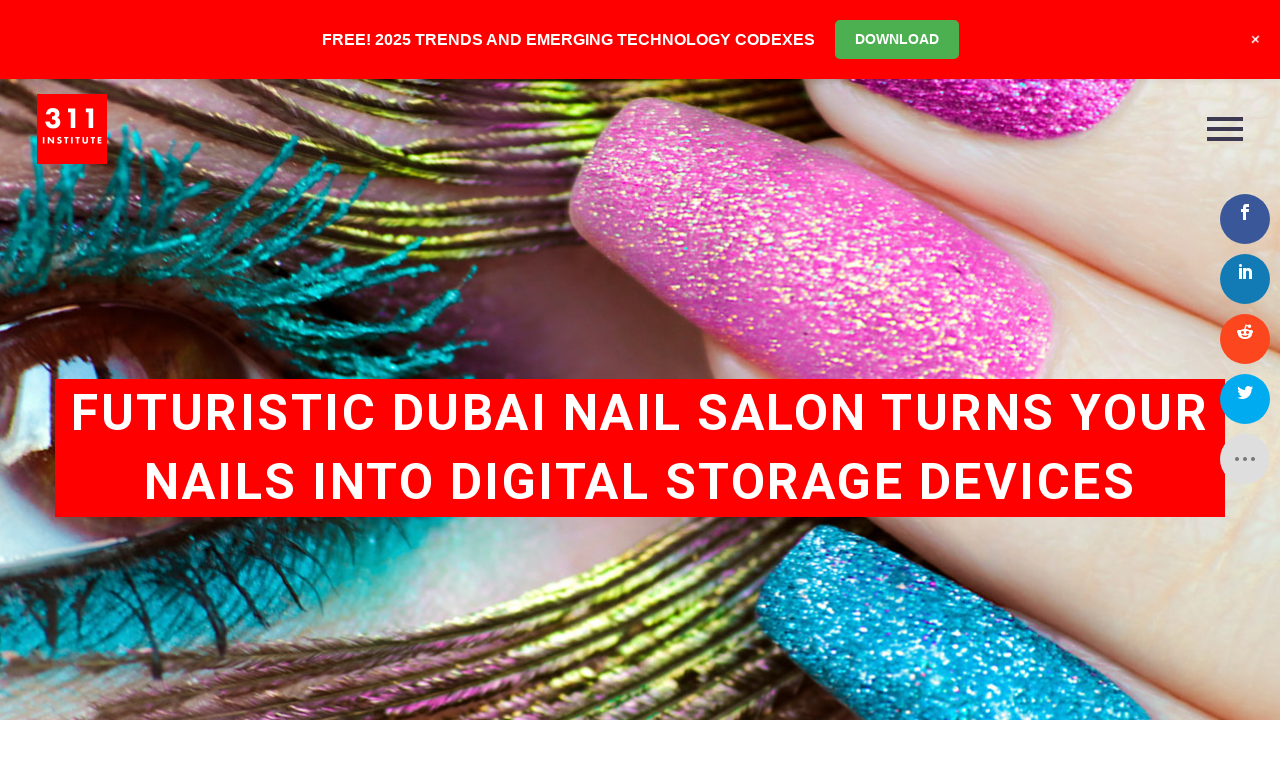

--- FILE ---
content_type: text/html; charset=UTF-8
request_url: https://www.311institute.com/futuristic-dubai-nail-salon-turns-your-nails-into-digital-storage-devices/
body_size: 31513
content:
<!DOCTYPE html>
<!--[if IE 7]>
<html class="ie ie7" lang="en-GB" xmlns:og="https://ogp.me/ns#" xmlns:fb="https://ogp.me/ns/fb#">
<![endif]-->
<!--[if IE 8]>
<html class="ie ie8" lang="en-GB" xmlns:og="https://ogp.me/ns#" xmlns:fb="https://ogp.me/ns/fb#">
<![endif]-->
<!--[if !(IE 7) | !(IE 8) ]><!-->
<html lang="en-GB" xmlns:og="https://ogp.me/ns#" xmlns:fb="https://ogp.me/ns/fb#">
<!--<![endif]-->
<head>
	<meta charset="UTF-8">
	<meta name="viewport" content="width=device-width, initial-scale=1.0" />
	<link rel="profile" href="https://gmpg.org/xfn/11">
	<link rel="pingback" href="https://www.311institute.com/xmlrpc.php">
	<script>var et_site_url='https://www.311institute.com';var et_post_id='51720';function et_core_page_resource_fallback(a,b){"undefined"===typeof b&&(b=a.sheet.cssRules&&0===a.sheet.cssRules.length);b&&(a.onerror=null,a.onload=null,a.href?a.href=et_site_url+"/?et_core_page_resource="+a.id+et_post_id:a.src&&(a.src=et_site_url+"/?et_core_page_resource="+a.id+et_post_id))}
</script><meta name='robots' content='index, follow, max-image-preview:large, max-snippet:-1, max-video-preview:-1' />
<script>window._wca = window._wca || [];</script>

	<!-- This site is optimized with the Yoast SEO plugin v26.5 - https://yoast.com/wordpress/plugins/seo/ -->
	<title>Futuristic Dubai nail salon turns your nails into digital storage devices - 311 Institute</title>
	<meta name="description" content="As compute and storage gets smaller people will find all kinds of new use cases for them ..." />
	<link rel="canonical" href="https://www.311institute.com/futuristic-dubai-nail-salon-turns-your-nails-into-digital-storage-devices/" />
	<meta property="og:locale" content="en_GB" />
	<meta property="og:type" content="article" />
	<meta property="og:title" content="Futuristic Dubai nail salon turns your nails into digital storage devices - 311 Institute" />
	<meta property="og:description" content="As compute and storage gets smaller people will find all kinds of new use cases for them ..." />
	<meta property="og:url" content="https://www.311institute.com/futuristic-dubai-nail-salon-turns-your-nails-into-digital-storage-devices/" />
	<meta property="og:site_name" content="311 Institute" />
	<meta property="article:publisher" content="https://www.facebook.com/FanaticalFuturist/" />
	<meta property="article:author" content="https://www.facebook.com/FanaticalFuturist/" />
	<meta property="article:published_time" content="2021-05-02T13:03:25+00:00" />
	<meta property="article:modified_time" content="2021-05-21T13:06:15+00:00" />
	<meta property="og:image" content="https://i0.wp.com/www.311institute.com/wp-content/uploads/2021/05/Futurist_nail_art.jpg?fit=2000%2C740&ssl=1" />
	<meta property="og:image:width" content="2000" />
	<meta property="og:image:height" content="740" />
	<meta property="og:image:type" content="image/jpeg" />
	<meta name="author" content="Matthew Griffin" />
	<meta name="twitter:card" content="summary_large_image" />
	<meta name="twitter:creator" content="@311institute" />
	<meta name="twitter:site" content="@311institute" />
	<meta name="twitter:label1" content="Written by" />
	<meta name="twitter:data1" content="Matthew Griffin" />
	<meta name="twitter:label2" content="Estimated reading time" />
	<meta name="twitter:data2" content="2 minutes" />
	<script type="application/ld+json" class="yoast-schema-graph">{"@context":"https://schema.org","@graph":[{"@type":"Article","@id":"https://www.311institute.com/futuristic-dubai-nail-salon-turns-your-nails-into-digital-storage-devices/#article","isPartOf":{"@id":"https://www.311institute.com/futuristic-dubai-nail-salon-turns-your-nails-into-digital-storage-devices/"},"author":{"name":"Matthew Griffin","@id":"https://www.311institute.com/#/schema/person/893108188d7ba4efa1017b5a782d668b"},"headline":"Futuristic Dubai nail salon turns your nails into digital storage devices","datePublished":"2021-05-02T13:03:25+00:00","dateModified":"2021-05-21T13:06:15+00:00","mainEntityOfPage":{"@id":"https://www.311institute.com/futuristic-dubai-nail-salon-turns-your-nails-into-digital-storage-devices/"},"wordCount":382,"commentCount":0,"publisher":{"@id":"https://www.311institute.com/#organization"},"image":{"@id":"https://www.311institute.com/futuristic-dubai-nail-salon-turns-your-nails-into-digital-storage-devices/#primaryimage"},"thumbnailUrl":"https://i0.wp.com/www.311institute.com/wp-content/uploads/2021/05/Futurist_nail_art.jpg?fit=2000%2C740&ssl=1","keywords":["Consumer Electronics Industry","Dubai","Fashion","Lanour Beauty Lounge","Personal Privacy","Technology Industry","UAE","Wearable Technology"],"articleSection":["Computing"],"inLanguage":"en-GB","potentialAction":[{"@type":"CommentAction","name":"Comment","target":["https://www.311institute.com/futuristic-dubai-nail-salon-turns-your-nails-into-digital-storage-devices/#respond"]}]},{"@type":"WebPage","@id":"https://www.311institute.com/futuristic-dubai-nail-salon-turns-your-nails-into-digital-storage-devices/","url":"https://www.311institute.com/futuristic-dubai-nail-salon-turns-your-nails-into-digital-storage-devices/","name":"Futuristic Dubai nail salon turns your nails into digital storage devices - 311 Institute","isPartOf":{"@id":"https://www.311institute.com/#website"},"primaryImageOfPage":{"@id":"https://www.311institute.com/futuristic-dubai-nail-salon-turns-your-nails-into-digital-storage-devices/#primaryimage"},"image":{"@id":"https://www.311institute.com/futuristic-dubai-nail-salon-turns-your-nails-into-digital-storage-devices/#primaryimage"},"thumbnailUrl":"https://i0.wp.com/www.311institute.com/wp-content/uploads/2021/05/Futurist_nail_art.jpg?fit=2000%2C740&ssl=1","datePublished":"2021-05-02T13:03:25+00:00","dateModified":"2021-05-21T13:06:15+00:00","description":"As compute and storage gets smaller people will find all kinds of new use cases for them ...","breadcrumb":{"@id":"https://www.311institute.com/futuristic-dubai-nail-salon-turns-your-nails-into-digital-storage-devices/#breadcrumb"},"inLanguage":"en-GB","potentialAction":[{"@type":"ReadAction","target":["https://www.311institute.com/futuristic-dubai-nail-salon-turns-your-nails-into-digital-storage-devices/"]}]},{"@type":"ImageObject","inLanguage":"en-GB","@id":"https://www.311institute.com/futuristic-dubai-nail-salon-turns-your-nails-into-digital-storage-devices/#primaryimage","url":"https://i0.wp.com/www.311institute.com/wp-content/uploads/2021/05/Futurist_nail_art.jpg?fit=2000%2C740&ssl=1","contentUrl":"https://i0.wp.com/www.311institute.com/wp-content/uploads/2021/05/Futurist_nail_art.jpg?fit=2000%2C740&ssl=1","width":2000,"height":740},{"@type":"BreadcrumbList","@id":"https://www.311institute.com/futuristic-dubai-nail-salon-turns-your-nails-into-digital-storage-devices/#breadcrumb","itemListElement":[{"@type":"ListItem","position":1,"name":"Home","item":"https://www.311institute.com/"},{"@type":"ListItem","position":2,"name":"Futuristic Dubai nail salon turns your nails into digital storage devices"}]},{"@type":"WebSite","@id":"https://www.311institute.com/#website","url":"https://www.311institute.com/","name":"311 Institute","description":"Unlimited Thinking . Exponential Potential","publisher":{"@id":"https://www.311institute.com/#organization"},"potentialAction":[{"@type":"SearchAction","target":{"@type":"EntryPoint","urlTemplate":"https://www.311institute.com/?s={search_term_string}"},"query-input":{"@type":"PropertyValueSpecification","valueRequired":true,"valueName":"search_term_string"}}],"inLanguage":"en-GB"},{"@type":"Organization","@id":"https://www.311institute.com/#organization","name":"311 Institute","url":"https://www.311institute.com/","logo":{"@type":"ImageObject","inLanguage":"en-GB","@id":"https://www.311institute.com/#/schema/logo/image/","url":"https://i0.wp.com/www.311institute.com/wp-content/uploads/2017/12/311-2017-Logo-300dpi.png?fit=1326%2C1325&ssl=1","contentUrl":"https://i0.wp.com/www.311institute.com/wp-content/uploads/2017/12/311-2017-Logo-300dpi.png?fit=1326%2C1325&ssl=1","width":1326,"height":1325,"caption":"311 Institute"},"image":{"@id":"https://www.311institute.com/#/schema/logo/image/"},"sameAs":["https://www.facebook.com/FanaticalFuturist/","https://x.com/311institute","https://www.linkedin.com/in/dmgriffin/","http://www.youtube.com/c/FanaticalFuturist","https://www.instagram.com/fanaticalfuturist/","https://vimeo.com/fanaticalfuturist","https://www.tiktok.com/@fanaticalfuturist","https://www.youtube.com/@311_Institute"]},{"@type":"Person","@id":"https://www.311institute.com/#/schema/person/893108188d7ba4efa1017b5a782d668b","name":"Matthew Griffin","image":{"@type":"ImageObject","inLanguage":"en-GB","@id":"https://www.311institute.com/#/schema/person/image/","url":"https://secure.gravatar.com/avatar/c218ac5950adbddfc11e1195d996769e8b82ab0d1ef0de214e6fb34400ecab45?s=96&d=mm&r=g","contentUrl":"https://secure.gravatar.com/avatar/c218ac5950adbddfc11e1195d996769e8b82ab0d1ef0de214e6fb34400ecab45?s=96&d=mm&r=g","caption":"Matthew Griffin"},"description":"Matthew Griffin is a multi-award winning Futurist and expert in Disruption and Innovation, Geopolitics, Leadership, and Technology, who NASA have described as a \"walking encyclopaedia of the future\" and a \"futurist Polymath.\" 15-time best selling author of the \"Codex of the Future\" series, Matthew is the Founder and Futurist in Chief of the 311 Institute, a global Futures and Deep Futures advisory firm working with royal households, world leaders, G7, G20, and G77 governments, NGOs, and multi-national mid and mega cap firms to help them explore, shape, and lead the next 50 years of business and society. An award-winning YouTube creator with over a million followers, with an unrivalled global reach and impact, Matthew is a highly sought-after international keynote speaker, lecturer, and mentor who collaborates with global leaders through the United Nations Alliance of Civilizations (UNAOC) and United Nations General Assembly (UNGA) to shape pivotal initiatives such as the UN’s AI for Humanity program, the United Nations Conference of the Parties (UN COP), and the World Economic Forum in Davos. As the former Global Head of Cloud, National Security, and Enterprise Sales for companies including Atos, Dell-EMC, and IBM, Matthew has a proven track record of building multi-billion dollar business units and turning failing divisions into market leaders. His ability to identify, analyse, and communicate the implications of hundreds of emerging technologies and trends is unparalleled, and his insights are trusted by many of the world’s most respected organisations, including ABB, Accenture, Adidas, AON, ARM, BCG, Centrica, Citi, Coca-Cola, Dentons, Deloitte, Dow Jones, EY, Google, KPMG, Lego, Legal &amp; General, LinkedIn, Microsoft, PepsiCo, Qualcomm, RWE, Samsung, Siemens, T-Mobile, UBS, VISA, Walmart, Workday, Worldpay and many others. Regularly featured in the global media including the AP, BBC, Bloomberg, CNBC, Discovery, Forbes, Khaleej Times, Telegraph, TIME, ViacomCBS, WIRED, and the WSJ, Matthews mission is to help organisations create a fair and sustainable future whose benefits are shared by everyone irrespective of their ability, background, or circumstances.","sameAs":["https://www.311institute.com","https://www.facebook.com/FanaticalFuturist/","https://www.instagram.com/fanaticalfuturist/","https://www.linkedin.com/in/dmgriffin/","https://x.com/311institute","http://www.youtube.com/c/FanaticalFuturist"]}]}</script>
	<!-- / Yoast SEO plugin. -->


<link rel='dns-prefetch' href='//stats.wp.com' />
<link rel='dns-prefetch' href='//fonts.googleapis.com' />
<link rel='preconnect' href='//c0.wp.com' />
<link rel='preconnect' href='//i0.wp.com' />
<link rel="alternate" type="application/rss+xml" title="311 Institute &raquo; Feed" href="https://www.311institute.com/feed/" />
<link rel="alternate" type="application/rss+xml" title="311 Institute &raquo; Comments Feed" href="https://www.311institute.com/comments/feed/" />
<link rel="alternate" type="application/rss+xml" title="311 Institute &raquo; Futuristic Dubai nail salon turns your nails into digital storage devices Comments Feed" href="https://www.311institute.com/futuristic-dubai-nail-salon-turns-your-nails-into-digital-storage-devices/feed/" />
<link rel="alternate" title="oEmbed (JSON)" type="application/json+oembed" href="https://www.311institute.com/wp-json/oembed/1.0/embed?url=https%3A%2F%2Fwww.311institute.com%2Ffuturistic-dubai-nail-salon-turns-your-nails-into-digital-storage-devices%2F" />
<link rel="alternate" title="oEmbed (XML)" type="text/xml+oembed" href="https://www.311institute.com/wp-json/oembed/1.0/embed?url=https%3A%2F%2Fwww.311institute.com%2Ffuturistic-dubai-nail-salon-turns-your-nails-into-digital-storage-devices%2F&#038;format=xml" />
<style id='wp-img-auto-sizes-contain-inline-css' type='text/css'>
img:is([sizes=auto i],[sizes^="auto," i]){contain-intrinsic-size:3000px 1500px}
/*# sourceURL=wp-img-auto-sizes-contain-inline-css */
</style>
<link rel='stylesheet' id='jetpack_related-posts-css' href='https://c0.wp.com/p/jetpack/15.3/modules/related-posts/related-posts.css' type='text/css' media='all' />
<link rel='stylesheet' id='wp-notification-bars-css' href='https://www.311institute.com/wp-content/plugins/wp-notification-bars/public/css/wp-notification-bars-public.css?ver=1.0.12' type='text/css' media='all' />
<link rel='stylesheet' id='thegem-preloader-css' href='https://www.311institute.com/wp-content/themes/thegem/css/thegem-preloader.css?ver=5.11.0' type='text/css' media='all' />
<style id='thegem-preloader-inline-css' type='text/css'>

		body:not(.compose-mode) .gem-icon-style-gradient span,
		body:not(.compose-mode) .gem-icon .gem-icon-half-1,
		body:not(.compose-mode) .gem-icon .gem-icon-half-2 {
			opacity: 0 !important;
			}
/*# sourceURL=thegem-preloader-inline-css */
</style>
<link rel='stylesheet' id='thegem-reset-css' href='https://www.311institute.com/wp-content/themes/thegem/css/thegem-reset.css?ver=5.11.0' type='text/css' media='all' />
<link rel='stylesheet' id='thegem-grid-css' href='https://www.311institute.com/wp-content/themes/thegem/css/thegem-grid.css?ver=5.11.0' type='text/css' media='all' />
<link rel='stylesheet' id='thegem-header-css' href='https://www.311institute.com/wp-content/themes/thegem/css/thegem-header.css?ver=5.11.0' type='text/css' media='all' />
<link rel='stylesheet' id='thegem-style-css' href='https://www.311institute.com/wp-content/themes/thegem/style.css?ver=5.11.0' type='text/css' media='all' />
<link rel='stylesheet' id='thegem-widgets-css' href='https://www.311institute.com/wp-content/themes/thegem/css/thegem-widgets.css?ver=5.11.0' type='text/css' media='all' />
<link rel='stylesheet' id='thegem-new-css-css' href='https://www.311institute.com/wp-content/themes/thegem/css/thegem-new-css.css?ver=5.11.0' type='text/css' media='all' />
<link rel='stylesheet' id='perevazka-css-css-css' href='https://www.311institute.com/wp-content/themes/thegem/css/thegem-perevazka-css.css?ver=5.11.0' type='text/css' media='all' />
<link rel='stylesheet' id='thegem-google-fonts-css' href='//fonts.googleapis.com/css?family=Roboto%3A100%2C100italic%2C300%2C300italic%2C400%2C400italic%2C500%2C500italic%2C700%2C700italic%2C900%2C900italic%7CSource+Sans+Pro%3A200%2C200italic%2C300%2C300italic%2C400%2C400italic%2C600%2C600italic%2C700%2C700italic%2C900%2C900italic%7CNunito%3A200%2C300%2C400%2C500%2C600%2C700%2C800%2C900%2C200italic%2C300italic%2C400italic%2C500italic%2C600italic%2C700italic%2C800italic%2C900italic%7CMontserrat%3A100%2C200%2C300%2C400%2C500%2C600%2C700%2C800%2C900%2C100italic%2C200italic%2C300italic%2C400italic%2C500italic%2C600italic%2C700italic%2C800italic%2C900italic&#038;subset=cyrillic%2Ccyrillic-ext%2Cgreek%2Cgreek-ext%2Clatin%2Clatin-ext%2Cvietnamese&#038;ver=6.9' type='text/css' media='all' />
<link rel='stylesheet' id='thegem-custom-css' href='https://www.311institute.com/wp-content/uploads/thegem/css/custom-nrjUOnAb.css?ver=5.11.0' type='text/css' media='all' />
<style id='thegem-custom-inline-css' type='text/css'>
.vc_custom_1749812322377{margin-top: 0px !important;margin-bottom: 0px !important;border-top-width: 0px !important;border-bottom-width: 0px !important;padding-top: 0px !important;padding-bottom: 0px !important;background-color: #ff0000 !important;}.vc_custom_1749811311660{margin-top: 0px !important;margin-bottom: 0px !important;border-top-width: 0px !important;border-bottom-width: 0px !important;padding-top: 0px !important;padding-bottom: 0px !important;background-color: #000000 !important;}.vc_custom_1702391933348{margin-top: 0px !important;margin-bottom: 0px !important;border-top-width: 0px !important;border-bottom-width: 0px !important;padding-top: 0px !important;padding-bottom: 0px !important;background-color: #000000 !important;}
#page-title {background-image: url('https://www.311institute.com/wp-content/uploads/2021/05/Futurist_nail_art.jpg');background-color: #ff0000;background-repeat: no-repeat;background-position-x: center;background-position-y: top;background-size: cover;padding-top: 300px;padding-bottom: 300px;}#page-title h1,#page-title .title-rich-content {color: #ffffff;}.page-title-excerpt {color: #ffffff;margin-top: 18px;}#page-title .page-title-title {}#page-title .page-title-title .styled-subtitle.light,#page-title .page-title-excerpt .styled-subtitle.light{ font-family: var(--thegem-to-light-title-font-family); font-style: normal; font-weight: normal;}#page-title .page-title-title .title-main-menu,#page-title .page-title-excerpt .title-main-menu{ font-family: var(--thegem-to-menu-font-family); font-style: var(--thegem-to-menu-font-style); font-weight: var(--thegem-to-menu-font-weight); text-transform: var(--thegem-to-menu-text-transform); font-size: var(--thegem-to-menu-font-size); line-height: var(--thegem-to-menu-line-height); letter-spacing: var(--thegem-to-menu-letter-spacing, 0);}#page-title .page-title-title .title-main-menu.light,#page-title .page-title-excerpt .title-main-menu.light{ font-family: var(--thegem-to-light-title-font-family); font-style: normal; font-weight: normal;}#page-title .page-title-title .title-body,#page-title .page-title-excerpt .title-body{ font-family: var(--thegem-to-body-font-family); font-style: var(--thegem-to-body-font-style); font-weight: var(--thegem-to-body-font-weight); text-transform: var(--thegem-to-body-text-transform, none); font-size: var(--thegem-to-body-font-size); line-height: var(--thegem-to-body-line-height); letter-spacing: var(--thegem-to-body-letter-spacing);}#page-title .page-title-title .title-body.light,#page-title .page-title-excerpt .title-body.light{ font-family: var(--thegem-to-light-title-font-family); font-style: normal; font-weight: normal;}#page-title .page-title-title .title-tiny-body,#page-title .page-title-excerpt .title-tiny-body{ font-family: var(--thegem-to-body-tiny-font-family); font-style: var(--thegem-to-body-tiny-font-style); font-weight: var(--thegem-to-body-tiny-font-weight); text-transform: var(--thegem-to-body-tiny-text-transform, none); font-size: var(--thegem-to-body-tiny-font-size); line-height: var(--thegem-to-body-tiny-line-height); letter-spacing: var(--thegem-to-body-tiny-letter-spacing);}#page-title .page-title-title .title-tiny-body.light,#page-title .page-title-excerpt .title-tiny-body.light{ font-family: var(--thegem-to-light-title-font-family); font-style: normal; font-weight: normal;}.page-title-inner,body .breadcrumbs{padding-left: 0px;padding-right: 0px;}body .breadcrumbs,body .breadcrumbs a,body .bc-devider:before {color: #ffffff;}body .breadcrumbs .current {	color: #ffffff;	border-bottom: 3px solid #ffffff;}body .breadcrumbs a:hover {	color: #ffffff;}body .page-title-block .breadcrumbs-container{	text-align: center;}.page-breadcrumbs{	position: relative;	display: flex;	width: 100%;	align-items: center;	min-height: 70px;	z-index: 1;}.fullwidth-content > .page-breadcrumbs {	padding-left: 21px;	padding-right: 21px;}.page-breadcrumbs.page-breadcrumbs--left{	justify-content: flex-start;	text-align: left;}.page-breadcrumbs.page-breadcrumbs--center{	justify-content: center;	text-align: center;}.page-breadcrumbs.page-breadcrumbs--right{	justify-content: flex-end;	text-align: right;}.page-breadcrumbs ul{	display: flex;	flex-wrap: wrap;	padding: 0;	margin: 0;	list-style-type: none;}.page-breadcrumbs ul li{	position: relative;}.page-breadcrumbs ul li:not(:last-child){	padding-right: 20px;	margin-right: 5px;}.page-breadcrumbs ul li:not(:last-child):after{	font-family: 'thegem-icons';	content: '\e601';	position: absolute;	right: 0;	top: 50%;	transform: translateY(-50%);	line-height: 1;}.page-breadcrumbs ul li a,.page-breadcrumbs ul li:not(:last-child):after{	color: #99A9B5FF;}.page-breadcrumbs ul li{	color: #3C3950FF;}.page-breadcrumbs ul li a:hover{	color: #3C3950FF;}.block-content {padding-top: 135px;}.block-content:last-of-type {padding-bottom: 110px;}.gem-slideshow,.slideshow-preloader {}#top-area {	display: block;}.header-background:before {	opacity: 0;}@media (max-width: 991px) {#page-title {padding-top: 300px;padding-bottom: 300px;}.page-title-inner, body .breadcrumbs{padding-left: 0px;padding-right: 0px;}.page-title-excerpt {margin-top: 18px;}#page-title .page-title-title {margin-top: 0px;}.block-content {}.block-content:last-of-type {}#top-area {	display: block;}}@media (max-width: 767px) {#page-title {padding-top: 300px;padding-bottom: 300px;}.page-title-inner,body .breadcrumbs{padding-left: 0px;padding-right: 0px;}.page-title-excerpt {margin-top: 18px;}#page-title .page-title-title {margin-top: 0px;}.block-content {}.block-content:last-of-type {}#top-area {	display: block;}}
/*# sourceURL=thegem-custom-inline-css */
</style>
<link rel='stylesheet' id='js_composer_front-css' href='https://www.311institute.com/wp-content/plugins/js_composer/assets/css/js_composer.min.css?ver=8.7.2' type='text/css' media='all' />
<link rel='stylesheet' id='thegem_js_composer_front-css' href='https://www.311institute.com/wp-content/themes/thegem/css/thegem-js_composer_columns.css?ver=5.11.0' type='text/css' media='all' />
<link rel='stylesheet' id='thegem-additional-blog-1-css' href='https://www.311institute.com/wp-content/themes/thegem/css/thegem-additional-blog-1.css?ver=5.11.0' type='text/css' media='all' />
<link rel='stylesheet' id='jquery-fancybox-css' href='https://www.311institute.com/wp-content/themes/thegem/js/fancyBox/jquery.fancybox.min.css?ver=5.11.0' type='text/css' media='all' />
<link rel='stylesheet' id='thegem-vc_elements-css' href='https://www.311institute.com/wp-content/themes/thegem/css/thegem-vc_elements.css?ver=5.11.0' type='text/css' media='all' />
<link rel='stylesheet' id='infi-elegant-elements-css' href='https://www.311institute.com/wp-content/plugins/elegant-elements-wpbakery/assets/css/min/elegant-elements.min.css?ver=1.3.0' type='text/css' media='all' />
<link rel='stylesheet' id='infi-elegant-animations-css' href='https://www.311institute.com/wp-content/plugins/elegant-elements-wpbakery/assets/css/min/infi-css-animations.min.css?ver=1.3.0' type='text/css' media='all' />
<link rel='stylesheet' id='infi-elegant-combined-css-css' href='https://www.311institute.com/wp-content/plugins/elegant-elements-wpbakery/assets/css/min/elegant-elements-combined.min.css?ver=1.3.0' type='text/css' media='all' />
<style id='wp-emoji-styles-inline-css' type='text/css'>

	img.wp-smiley, img.emoji {
		display: inline !important;
		border: none !important;
		box-shadow: none !important;
		height: 1em !important;
		width: 1em !important;
		margin: 0 0.07em !important;
		vertical-align: -0.1em !important;
		background: none !important;
		padding: 0 !important;
	}
/*# sourceURL=wp-emoji-styles-inline-css */
</style>
<link rel='stylesheet' id='wp-block-library-css' href='https://c0.wp.com/c/6.9/wp-includes/css/dist/block-library/style.min.css' type='text/css' media='all' />
<style id='global-styles-inline-css' type='text/css'>
:root{--wp--preset--aspect-ratio--square: 1;--wp--preset--aspect-ratio--4-3: 4/3;--wp--preset--aspect-ratio--3-4: 3/4;--wp--preset--aspect-ratio--3-2: 3/2;--wp--preset--aspect-ratio--2-3: 2/3;--wp--preset--aspect-ratio--16-9: 16/9;--wp--preset--aspect-ratio--9-16: 9/16;--wp--preset--color--black: #000000;--wp--preset--color--cyan-bluish-gray: #abb8c3;--wp--preset--color--white: #ffffff;--wp--preset--color--pale-pink: #f78da7;--wp--preset--color--vivid-red: #cf2e2e;--wp--preset--color--luminous-vivid-orange: #ff6900;--wp--preset--color--luminous-vivid-amber: #fcb900;--wp--preset--color--light-green-cyan: #7bdcb5;--wp--preset--color--vivid-green-cyan: #00d084;--wp--preset--color--pale-cyan-blue: #8ed1fc;--wp--preset--color--vivid-cyan-blue: #0693e3;--wp--preset--color--vivid-purple: #9b51e0;--wp--preset--gradient--vivid-cyan-blue-to-vivid-purple: linear-gradient(135deg,rgb(6,147,227) 0%,rgb(155,81,224) 100%);--wp--preset--gradient--light-green-cyan-to-vivid-green-cyan: linear-gradient(135deg,rgb(122,220,180) 0%,rgb(0,208,130) 100%);--wp--preset--gradient--luminous-vivid-amber-to-luminous-vivid-orange: linear-gradient(135deg,rgb(252,185,0) 0%,rgb(255,105,0) 100%);--wp--preset--gradient--luminous-vivid-orange-to-vivid-red: linear-gradient(135deg,rgb(255,105,0) 0%,rgb(207,46,46) 100%);--wp--preset--gradient--very-light-gray-to-cyan-bluish-gray: linear-gradient(135deg,rgb(238,238,238) 0%,rgb(169,184,195) 100%);--wp--preset--gradient--cool-to-warm-spectrum: linear-gradient(135deg,rgb(74,234,220) 0%,rgb(151,120,209) 20%,rgb(207,42,186) 40%,rgb(238,44,130) 60%,rgb(251,105,98) 80%,rgb(254,248,76) 100%);--wp--preset--gradient--blush-light-purple: linear-gradient(135deg,rgb(255,206,236) 0%,rgb(152,150,240) 100%);--wp--preset--gradient--blush-bordeaux: linear-gradient(135deg,rgb(254,205,165) 0%,rgb(254,45,45) 50%,rgb(107,0,62) 100%);--wp--preset--gradient--luminous-dusk: linear-gradient(135deg,rgb(255,203,112) 0%,rgb(199,81,192) 50%,rgb(65,88,208) 100%);--wp--preset--gradient--pale-ocean: linear-gradient(135deg,rgb(255,245,203) 0%,rgb(182,227,212) 50%,rgb(51,167,181) 100%);--wp--preset--gradient--electric-grass: linear-gradient(135deg,rgb(202,248,128) 0%,rgb(113,206,126) 100%);--wp--preset--gradient--midnight: linear-gradient(135deg,rgb(2,3,129) 0%,rgb(40,116,252) 100%);--wp--preset--font-size--small: 13px;--wp--preset--font-size--medium: 20px;--wp--preset--font-size--large: 36px;--wp--preset--font-size--x-large: 42px;--wp--preset--spacing--20: 0.44rem;--wp--preset--spacing--30: 0.67rem;--wp--preset--spacing--40: 1rem;--wp--preset--spacing--50: 1.5rem;--wp--preset--spacing--60: 2.25rem;--wp--preset--spacing--70: 3.38rem;--wp--preset--spacing--80: 5.06rem;--wp--preset--shadow--natural: 6px 6px 9px rgba(0, 0, 0, 0.2);--wp--preset--shadow--deep: 12px 12px 50px rgba(0, 0, 0, 0.4);--wp--preset--shadow--sharp: 6px 6px 0px rgba(0, 0, 0, 0.2);--wp--preset--shadow--outlined: 6px 6px 0px -3px rgb(255, 255, 255), 6px 6px rgb(0, 0, 0);--wp--preset--shadow--crisp: 6px 6px 0px rgb(0, 0, 0);}:where(.is-layout-flex){gap: 0.5em;}:where(.is-layout-grid){gap: 0.5em;}body .is-layout-flex{display: flex;}.is-layout-flex{flex-wrap: wrap;align-items: center;}.is-layout-flex > :is(*, div){margin: 0;}body .is-layout-grid{display: grid;}.is-layout-grid > :is(*, div){margin: 0;}:where(.wp-block-columns.is-layout-flex){gap: 2em;}:where(.wp-block-columns.is-layout-grid){gap: 2em;}:where(.wp-block-post-template.is-layout-flex){gap: 1.25em;}:where(.wp-block-post-template.is-layout-grid){gap: 1.25em;}.has-black-color{color: var(--wp--preset--color--black) !important;}.has-cyan-bluish-gray-color{color: var(--wp--preset--color--cyan-bluish-gray) !important;}.has-white-color{color: var(--wp--preset--color--white) !important;}.has-pale-pink-color{color: var(--wp--preset--color--pale-pink) !important;}.has-vivid-red-color{color: var(--wp--preset--color--vivid-red) !important;}.has-luminous-vivid-orange-color{color: var(--wp--preset--color--luminous-vivid-orange) !important;}.has-luminous-vivid-amber-color{color: var(--wp--preset--color--luminous-vivid-amber) !important;}.has-light-green-cyan-color{color: var(--wp--preset--color--light-green-cyan) !important;}.has-vivid-green-cyan-color{color: var(--wp--preset--color--vivid-green-cyan) !important;}.has-pale-cyan-blue-color{color: var(--wp--preset--color--pale-cyan-blue) !important;}.has-vivid-cyan-blue-color{color: var(--wp--preset--color--vivid-cyan-blue) !important;}.has-vivid-purple-color{color: var(--wp--preset--color--vivid-purple) !important;}.has-black-background-color{background-color: var(--wp--preset--color--black) !important;}.has-cyan-bluish-gray-background-color{background-color: var(--wp--preset--color--cyan-bluish-gray) !important;}.has-white-background-color{background-color: var(--wp--preset--color--white) !important;}.has-pale-pink-background-color{background-color: var(--wp--preset--color--pale-pink) !important;}.has-vivid-red-background-color{background-color: var(--wp--preset--color--vivid-red) !important;}.has-luminous-vivid-orange-background-color{background-color: var(--wp--preset--color--luminous-vivid-orange) !important;}.has-luminous-vivid-amber-background-color{background-color: var(--wp--preset--color--luminous-vivid-amber) !important;}.has-light-green-cyan-background-color{background-color: var(--wp--preset--color--light-green-cyan) !important;}.has-vivid-green-cyan-background-color{background-color: var(--wp--preset--color--vivid-green-cyan) !important;}.has-pale-cyan-blue-background-color{background-color: var(--wp--preset--color--pale-cyan-blue) !important;}.has-vivid-cyan-blue-background-color{background-color: var(--wp--preset--color--vivid-cyan-blue) !important;}.has-vivid-purple-background-color{background-color: var(--wp--preset--color--vivid-purple) !important;}.has-black-border-color{border-color: var(--wp--preset--color--black) !important;}.has-cyan-bluish-gray-border-color{border-color: var(--wp--preset--color--cyan-bluish-gray) !important;}.has-white-border-color{border-color: var(--wp--preset--color--white) !important;}.has-pale-pink-border-color{border-color: var(--wp--preset--color--pale-pink) !important;}.has-vivid-red-border-color{border-color: var(--wp--preset--color--vivid-red) !important;}.has-luminous-vivid-orange-border-color{border-color: var(--wp--preset--color--luminous-vivid-orange) !important;}.has-luminous-vivid-amber-border-color{border-color: var(--wp--preset--color--luminous-vivid-amber) !important;}.has-light-green-cyan-border-color{border-color: var(--wp--preset--color--light-green-cyan) !important;}.has-vivid-green-cyan-border-color{border-color: var(--wp--preset--color--vivid-green-cyan) !important;}.has-pale-cyan-blue-border-color{border-color: var(--wp--preset--color--pale-cyan-blue) !important;}.has-vivid-cyan-blue-border-color{border-color: var(--wp--preset--color--vivid-cyan-blue) !important;}.has-vivid-purple-border-color{border-color: var(--wp--preset--color--vivid-purple) !important;}.has-vivid-cyan-blue-to-vivid-purple-gradient-background{background: var(--wp--preset--gradient--vivid-cyan-blue-to-vivid-purple) !important;}.has-light-green-cyan-to-vivid-green-cyan-gradient-background{background: var(--wp--preset--gradient--light-green-cyan-to-vivid-green-cyan) !important;}.has-luminous-vivid-amber-to-luminous-vivid-orange-gradient-background{background: var(--wp--preset--gradient--luminous-vivid-amber-to-luminous-vivid-orange) !important;}.has-luminous-vivid-orange-to-vivid-red-gradient-background{background: var(--wp--preset--gradient--luminous-vivid-orange-to-vivid-red) !important;}.has-very-light-gray-to-cyan-bluish-gray-gradient-background{background: var(--wp--preset--gradient--very-light-gray-to-cyan-bluish-gray) !important;}.has-cool-to-warm-spectrum-gradient-background{background: var(--wp--preset--gradient--cool-to-warm-spectrum) !important;}.has-blush-light-purple-gradient-background{background: var(--wp--preset--gradient--blush-light-purple) !important;}.has-blush-bordeaux-gradient-background{background: var(--wp--preset--gradient--blush-bordeaux) !important;}.has-luminous-dusk-gradient-background{background: var(--wp--preset--gradient--luminous-dusk) !important;}.has-pale-ocean-gradient-background{background: var(--wp--preset--gradient--pale-ocean) !important;}.has-electric-grass-gradient-background{background: var(--wp--preset--gradient--electric-grass) !important;}.has-midnight-gradient-background{background: var(--wp--preset--gradient--midnight) !important;}.has-small-font-size{font-size: var(--wp--preset--font-size--small) !important;}.has-medium-font-size{font-size: var(--wp--preset--font-size--medium) !important;}.has-large-font-size{font-size: var(--wp--preset--font-size--large) !important;}.has-x-large-font-size{font-size: var(--wp--preset--font-size--x-large) !important;}
/*# sourceURL=global-styles-inline-css */
</style>

<style id='classic-theme-styles-inline-css' type='text/css'>
/*! This file is auto-generated */
.wp-block-button__link{color:#fff;background-color:#32373c;border-radius:9999px;box-shadow:none;text-decoration:none;padding:calc(.667em + 2px) calc(1.333em + 2px);font-size:1.125em}.wp-block-file__button{background:#32373c;color:#fff;text-decoration:none}
/*# sourceURL=/wp-includes/css/classic-themes.min.css */
</style>
<link rel='stylesheet' id='foobox-free-min-css' href='https://www.311institute.com/wp-content/plugins/foobox-image-lightbox-premium/free/css/foobox.free.min.css?ver=2.7.27' type='text/css' media='all' />
<link rel='stylesheet' id='video_popup_premium_dark_ci-css' href='https://www.311institute.com/wp-content/plugins/video-popup-premium/css/dark-close-icon.css?ver=1768670394' type='text/css' media='all' />
<link rel='stylesheet' id='video_popup_premium_align_style-css' href='https://www.311institute.com/wp-content/plugins/video-popup-premium/css/align-style.css?ver=1768670394' type='text/css' media='all' />
<style id='woocommerce-inline-inline-css' type='text/css'>
.woocommerce form .form-row .required { visibility: visible; }
/*# sourceURL=woocommerce-inline-inline-css */
</style>
<link rel='stylesheet' id='if-menu-site-css-css' href='https://www.311institute.com/wp-content/plugins/if-menu/assets/if-menu-site.css?ver=6.9' type='text/css' media='all' />
<link rel='stylesheet' id='et_monarch-css-css' href='https://www.311institute.com/wp-content/plugins/monarch/css/style.css?ver=1.4.14' type='text/css' media='all' />
<link rel='stylesheet' id='et-gf-open-sans-css' href='https://fonts.googleapis.com/css?family=Open+Sans%3A400%2C700&#038;ver=1.3.12' type='text/css' media='all' />
<link rel='stylesheet' id='brands-styles-css' href='https://c0.wp.com/p/woocommerce/10.3.6/assets/css/brands.css' type='text/css' media='all' />
<link rel='stylesheet' id='thegem-woocommerce-minicart-css' href='https://www.311institute.com/wp-content/themes/thegem/css/thegem-woocommerce-minicart.css?ver=5.11.0' type='text/css' media='all' />
<link rel='stylesheet' id='wc-pb-checkout-blocks-css' href='https://www.311institute.com/wp-content/plugins/woocommerce-product-bundles/assets/css/frontend/checkout-blocks.css?ver=6.17.3' type='text/css' media='all' />
<link rel='stylesheet' id='wc-bundle-style-css' href='https://www.311institute.com/wp-content/plugins/woocommerce-product-bundles/assets/css/frontend/woocommerce.css?ver=6.17.3' type='text/css' media='all' />
<script type="text/javascript">function fullHeightRow() {
			var fullHeight,
				offsetTop,
				element = document.getElementsByClassName('vc_row-o-full-height')[0];
			if (element) {
				fullHeight = window.innerHeight;
				offsetTop = window.pageYOffset + element.getBoundingClientRect().top;
				if (offsetTop < fullHeight) {
					fullHeight = 100 - offsetTop / (fullHeight / 100);
					element.style.minHeight = fullHeight + 'vh'
				}
			}
		}</script><script type="text/javascript" id="jetpack_related-posts-js-extra">
/* <![CDATA[ */
var related_posts_js_options = {"post_heading":"h4"};
//# sourceURL=jetpack_related-posts-js-extra
/* ]]> */
</script>
<script type="text/javascript" src="https://c0.wp.com/p/jetpack/15.3/_inc/build/related-posts/related-posts.min.js" id="jetpack_related-posts-js"></script>
<script type="text/javascript" src="https://c0.wp.com/c/6.9/wp-includes/js/jquery/jquery.min.js" id="jquery-core-js"></script>
<script type="text/javascript" src="https://c0.wp.com/c/6.9/wp-includes/js/jquery/jquery-migrate.min.js" id="jquery-migrate-js"></script>
<script type="text/javascript" src="https://www.311institute.com/wp-content/plugins/flowpaper-lite-pdf-flipbook/assets/lity/lity.min.js" id="lity-js-js"></script>
<script type="text/javascript" src="https://www.311institute.com/wp-content/plugins/video-popup-premium/js/YouTubePopUp.jquery.js?ver=1768670394" id="video_popup_premium_js-js"></script>
<script type="text/javascript" src="https://www.311institute.com/wp-content/plugins/video-popup-premium/js/YouTubePopUp.js?ver=1768670394" id="video_popup_premium_activate-js"></script>
<script type="text/javascript" src="https://c0.wp.com/p/woocommerce/10.3.6/assets/js/jquery-blockui/jquery.blockUI.min.js" id="wc-jquery-blockui-js" data-wp-strategy="defer"></script>
<script type="text/javascript" id="wc-add-to-cart-js-extra">
/* <![CDATA[ */
var wc_add_to_cart_params = {"ajax_url":"/wp-admin/admin-ajax.php","wc_ajax_url":"/?wc-ajax=%%endpoint%%","i18n_view_cart":"View basket","cart_url":"https://www.311institute.com/cart/","is_cart":"","cart_redirect_after_add":"no"};
//# sourceURL=wc-add-to-cart-js-extra
/* ]]> */
</script>
<script type="text/javascript" src="https://c0.wp.com/p/woocommerce/10.3.6/assets/js/frontend/add-to-cart.min.js" id="wc-add-to-cart-js" data-wp-strategy="defer"></script>
<script type="text/javascript" src="https://c0.wp.com/p/woocommerce/10.3.6/assets/js/js-cookie/js.cookie.min.js" id="wc-js-cookie-js" defer="defer" data-wp-strategy="defer"></script>
<script type="text/javascript" id="woocommerce-js-extra">
/* <![CDATA[ */
var woocommerce_params = {"ajax_url":"/wp-admin/admin-ajax.php","wc_ajax_url":"/?wc-ajax=%%endpoint%%","i18n_password_show":"Show password","i18n_password_hide":"Hide password"};
//# sourceURL=woocommerce-js-extra
/* ]]> */
</script>
<script type="text/javascript" src="https://c0.wp.com/p/woocommerce/10.3.6/assets/js/frontend/woocommerce.min.js" id="woocommerce-js" defer="defer" data-wp-strategy="defer"></script>
<script type="text/javascript" src="https://www.311institute.com/wp-content/plugins/wp-notification-bars/public/js/wp-notification-bars-public.js?ver=1.0.12" id="wp-notification-bars-js"></script>
<script type="text/javascript" id="zilla-likes-js-extra">
/* <![CDATA[ */
var zilla_likes = {"ajaxurl":"https://www.311institute.com/wp-admin/admin-ajax.php"};
//# sourceURL=zilla-likes-js-extra
/* ]]> */
</script>
<script type="text/javascript" src="https://www.311institute.com/wp-content/plugins/zilla-likes/scripts/zilla-likes.js?ver=6.9" id="zilla-likes-js"></script>
<script type="text/javascript" src="https://www.311institute.com/wp-content/plugins/js_composer/assets/js/vendors/woocommerce-add-to-cart.js?ver=8.7.2" id="vc_woocommerce-add-to-cart-js-js"></script>
<script type="text/javascript" src="https://stats.wp.com/s-202603.js" id="woocommerce-analytics-js" defer="defer" data-wp-strategy="defer"></script>
<script type="text/javascript" id="foobox-free-min-js-before">
/* <![CDATA[ */
/* Run FooBox FREE (v2.7.27) */
var FOOBOX = window.FOOBOX = {
	ready: true,
	disableOthers: false,
	o: {wordpress: { enabled: true }, countMessage:'image %index of %total', captions: { dataTitle: ["captionTitle","title"], dataDesc: ["captionDesc","description"] }, excludes:'.fbx-link,.nofoobox,.nolightbox,a[href*="pinterest.com/pin/create/button/"]', affiliate : { enabled: false }},
	selectors: [
		".foogallery-container.foogallery-lightbox-foobox", ".foogallery-container.foogallery-lightbox-foobox-free", ".gallery", ".wp-block-gallery", ".wp-caption", ".wp-block-image", "a:has(img[class*=wp-image-])", ".foobox"
	],
	pre: function( $ ){
		// Custom JavaScript (Pre)
		
	},
	post: function( $ ){
		// Custom JavaScript (Post)
		
		// Custom Captions Code
		
	},
	custom: function( $ ){
		// Custom Extra JS
		
	}
};
//# sourceURL=foobox-free-min-js-before
/* ]]> */
</script>
<script type="text/javascript" src="https://www.311institute.com/wp-content/plugins/foobox-image-lightbox-premium/free/js/foobox.free.min.js?ver=2.7.27" id="foobox-free-min-js"></script>
<script type="text/javascript" src="https://www.311institute.com/wp-content/plugins/arprice/js/arprice_front.js?ver=4.1.1" id="arprice_fs_js-js"></script>
<script type="text/javascript" src="https://www.311institute.com/wp-content/plugins/arprice/js/tipso.min.js?ver=4.1.1" id="arp_fs_tooltip_front-js"></script>
<script type="text/javascript" src="https://www.311institute.com/wp-content/plugins/arprice/js/jquery.animateNumber.js?ver=4.1.1" id="arp_fs_animate_numbers-js"></script>
<script></script><link rel="https://api.w.org/" href="https://www.311institute.com/wp-json/" /><link rel="alternate" title="JSON" type="application/json" href="https://www.311institute.com/wp-json/wp/v2/posts/51720" /><link rel="EditURI" type="application/rsd+xml" title="RSD" href="https://www.311institute.com/xmlrpc.php?rsd" />
<meta name="generator" content="WordPress 6.9" />
<meta name="generator" content="WooCommerce 10.3.6" />
<link rel='shortlink' href='https://wp.me/p9uDLr-dsc' />
		<script type='text/javascript'>
			var video_popup_general_settings = {
				'width_s': '440',
    			'height_s': '220',
    			'r_border': '',
    			'o_color': ''
			};
		</script>
		<style>img#wpstats{display:none}</style>
		<style type="text/css" id="et-bloom-custom-css">
					.et_bloom .et_bloom_optin_1 .et_bloom_form_content { background-color: #ff0000 !important; } .et_bloom .et_bloom_optin_1 .et_bloom_form_container .et_bloom_form_header { background-color: #ff0000 !important; } .et_bloom .et_bloom_optin_1 .carrot_edge .et_bloom_form_content:before { border-top-color: #ff0000 !important; } .et_bloom .et_bloom_optin_1 .carrot_edge.et_bloom_form_right .et_bloom_form_content:before, .et_bloom .et_bloom_optin_1 .carrot_edge.et_bloom_form_left .et_bloom_form_content:before { border-top-color: transparent !important; border-left-color: #ff0000 !important; }
						@media only screen and ( max-width: 767px ) {.et_bloom .et_bloom_optin_1 .carrot_edge.et_bloom_form_right .et_bloom_form_content:before { border-top-color: #ff0000 !important; border-left-color: transparent !important; }.et_bloom .et_bloom_optin_1 .carrot_edge.et_bloom_form_left .et_bloom_form_content:after { border-bottom-color: #ff0000 !important; border-left-color: transparent !important; }
						}.et_bloom .et_bloom_optin_1 .et_bloom_form_content button { background-color: #ffffff !important; } .et_bloom .et_bloom_optin_1 .et_bloom_form_content .et_bloom_fields i { color: #ffffff !important; } .et_bloom .et_bloom_optin_1 .et_bloom_form_content .et_bloom_custom_field_radio i:before { background: #ffffff !important; } .et_bloom .et_bloom_optin_1 .et_bloom_form_content button { background-color: #ffffff !important; } .et_bloom .et_bloom_optin_1 .et_bloom_form_container h2, .et_bloom .et_bloom_optin_1 .et_bloom_form_container h2 span, .et_bloom .et_bloom_optin_1 .et_bloom_form_container h2 strong { font-family: "Roboto", Helvetica, Arial, Lucida, sans-serif; }.et_bloom .et_bloom_optin_1 .et_bloom_form_container p, .et_bloom .et_bloom_optin_1 .et_bloom_form_container p span, .et_bloom .et_bloom_optin_1 .et_bloom_form_container p strong, .et_bloom .et_bloom_optin_1 .et_bloom_form_container form input, .et_bloom .et_bloom_optin_1 .et_bloom_form_container form button span { font-family: "Roboto", Helvetica, Arial, Lucida, sans-serif; } 
				</style><link rel="preload" href="https://www.311institute.com/wp-content/plugins/bloom/core/admin/fonts/modules.ttf" as="font" crossorigin="anonymous"><style type="text/css" id="et-social-custom-css">
				 
			</style><!-- Google tag (gtag.js) -->
<script async src="https://www.googletagmanager.com/gtag/js?id=UA-46440269-1"></script>
<script>
  window.dataLayer = window.dataLayer || [];
  function gtag(){dataLayer.push(arguments);}
  gtag('js', new Date());

  gtag('config', 'UA-46440269-1');
</script>
	<noscript><style>.woocommerce-product-gallery{ opacity: 1 !important; }</style></noscript>
	<meta name="generator" content="Powered by WPBakery Page Builder - drag and drop page builder for WordPress."/>
<link rel="icon" href="https://www.311institute.com/wp-content/uploads/2025/06/311_Square_Logo.jpg" sizes="32x32" />
<link rel="icon" href="https://www.311institute.com/wp-content/uploads/2025/06/311_Square_Logo.jpg" sizes="192x192" />
<link rel="apple-touch-icon" href="https://www.311institute.com/wp-content/uploads/2025/06/311_Square_Logo.jpg" />
<meta name="msapplication-TileImage" content="https://www.311institute.com/wp-content/uploads/2025/06/311_Square_Logo.jpg" />
<script>if(document.querySelector('[data-type="vc_custom-css"]')) {document.head.appendChild(document.querySelector('[data-type="vc_custom-css"]'));}</script><noscript><style> .wpb_animate_when_almost_visible { opacity: 1; }</style></noscript>
<meta property="og:title" content="Futuristic Dubai nail salon turns your nails into digital storage devices"/>
<meta property="og:description" content="WHY THIS MATTERS IN BRIEF As compute and storage gets smaller people will find all kinds of new use cases for them ... &nbsp; Love the Exponential Future? Join our XPotential Community, future proof yourself with courses from XPotential University, connect, watch a keynote, or browse my blog."/>
<meta property="og:site_name" content="311 Institute"/>
<meta property="og:type" content="article"/>
<meta property="og:url" content="https://www.311institute.com/futuristic-dubai-nail-salon-turns-your-nails-into-digital-storage-devices/"/>
<meta property="og:image" content="https://www.311institute.com/wp-content/uploads/2021/05/Futurist_nail_art-thegem-blog-timeline-large.jpg"/>

<meta itemprop="name" content="Futuristic Dubai nail salon turns your nails into digital storage devices"/>
<meta itemprop="description" content="WHY THIS MATTERS IN BRIEF As compute and storage gets smaller people will find all kinds of new use cases for them ... &nbsp; Love the Exponential Future? Join our XPotential Community, future proof yourself with courses from XPotential University, connect, watch a keynote, or browse my blog."/>
<meta itemprop="image" content="https://www.311institute.com/wp-content/uploads/2021/05/Futurist_nail_art-thegem-blog-timeline-large.jpg"/>
	<link rel='stylesheet' id='wc-stripe-blocks-checkout-style-css' href='https://www.311institute.com/wp-content/plugins/woocommerce-gateway-stripe/build/upe-blocks.css?ver=7a015a6f0fabd17529b6' type='text/css' media='all' />
<link rel='stylesheet' id='et-gf-roboto-css' href='https://fonts.googleapis.com/css?family=Roboto:400,100,100italic,300,300italic,400italic,500,500italic,700,700italic,900,900italic&#038;subset=latin,cyrillic-ext,latin-ext,cyrillic,greek-ext,greek,vietnamese' type='text/css' media='all' />
<link rel='stylesheet' id='wc-blocks-style-css' href='https://c0.wp.com/p/woocommerce/10.3.6/assets/client/blocks/wc-blocks.css' type='text/css' media='all' />
<link rel='stylesheet' id='et_bloom-css-css' href='https://www.311institute.com/wp-content/plugins/bloom/css/style.css?ver=1.3.12' type='text/css' media='all' />
<link rel='stylesheet' id='wpforms-classic-full-css' href='https://www.311institute.com/wp-content/plugins/wpforms/assets/css/frontend/classic/wpforms-full.min.css?ver=1.9.8.5' type='text/css' media='all' />
</head>


<body data-rsssl=1 class="post-template-default single single-post postid-51720 single-format-standard wp-theme-thegem theme-thegem woocommerce-no-js et_bloom et_monarch mobile-cart-position-top fullscreen-search wpb-js-composer js-comp-ver-8.7.2 vc_responsive">

	<script type="text/javascript">
		var gemSettings = {"isTouch":"","forcedLasyDisabled":"","tabletPortrait":"","tabletLandscape":"","topAreaMobileDisable":"","parallaxDisabled":"","fillTopArea":"","themePath":"https:\/\/www.311institute.com\/wp-content\/themes\/thegem","rootUrl":"https:\/\/www.311institute.com","mobileEffectsEnabled":"","isRTL":""};
		(function() {
    function isTouchDevice() {
        return (('ontouchstart' in window) ||
            (navigator.MaxTouchPoints > 0) ||
            (navigator.msMaxTouchPoints > 0));
    }

    window.gemSettings.isTouch = isTouchDevice();

    function userAgentDetection() {
        var ua = navigator.userAgent.toLowerCase(),
        platform = navigator.platform.toLowerCase(),
        UA = ua.match(/(opera|ie|firefox|chrome|version)[\s\/:]([\w\d\.]+)?.*?(safari|version[\s\/:]([\w\d\.]+)|$)/) || [null, 'unknown', 0],
        mode = UA[1] == 'ie' && document.documentMode;

        window.gemBrowser = {
            name: (UA[1] == 'version') ? UA[3] : UA[1],
            version: UA[2],
            platform: {
                name: ua.match(/ip(?:ad|od|hone)/) ? 'ios' : (ua.match(/(?:webos|android)/) || platform.match(/mac|win|linux/) || ['other'])[0]
                }
        };
            }

    window.updateGemClientSize = function() {
        if (window.gemOptions == null || window.gemOptions == undefined) {
            window.gemOptions = {
                first: false,
                clientWidth: 0,
                clientHeight: 0,
                innerWidth: -1
            };
        }

        window.gemOptions.clientWidth = window.innerWidth || document.documentElement.clientWidth;
        if (document.body != null && !window.gemOptions.clientWidth) {
            window.gemOptions.clientWidth = document.body.clientWidth;
        }

        window.gemOptions.clientHeight = window.innerHeight || document.documentElement.clientHeight;
        if (document.body != null && !window.gemOptions.clientHeight) {
            window.gemOptions.clientHeight = document.body.clientHeight;
        }
    };

    window.updateGemInnerSize = function(width) {
        window.gemOptions.innerWidth = width != undefined ? width : (document.body != null ? document.body.clientWidth : 0);
    };

    userAgentDetection();
    window.updateGemClientSize(true);

    window.gemSettings.lasyDisabled = window.gemSettings.forcedLasyDisabled || (!window.gemSettings.mobileEffectsEnabled && (window.gemSettings.isTouch || window.gemOptions.clientWidth <= 800));
})();
		(function() {
    if (window.gemBrowser.name == 'safari') {
        try {
            var safariVersion = parseInt(window.gemBrowser.version);
        } catch(e) {
            var safariVersion = 0;
        }
        if (safariVersion >= 9) {
            window.gemSettings.parallaxDisabled = true;
            window.gemSettings.fillTopArea = true;
        }
    }
})();
		(function() {
    var fullwithData = {
        page: null,
        pageWidth: 0,
        pageOffset: {},
        fixVcRow: true,
        pagePaddingLeft: 0
    };

    function updateFullwidthData() {
        fullwithData.pageOffset = fullwithData.page.getBoundingClientRect();
        fullwithData.pageWidth = parseFloat(fullwithData.pageOffset.width);
        fullwithData.pagePaddingLeft = 0;

        if (fullwithData.page.className.indexOf('vertical-header') != -1) {
            fullwithData.pagePaddingLeft = 45;
            if (fullwithData.pageWidth >= 1600) {
                fullwithData.pagePaddingLeft = 360;
            }
            if (fullwithData.pageWidth < 980) {
                fullwithData.pagePaddingLeft = 0;
            }
        }
    }

    function gem_fix_fullwidth_position(element) {
        if (element == null) {
            return false;
        }

        if (fullwithData.page == null) {
            fullwithData.page = document.getElementById('page');
            updateFullwidthData();
        }

        /*if (fullwithData.pageWidth < 1170) {
            return false;
        }*/

        if (!fullwithData.fixVcRow) {
            return false;
        }

        if (element.previousElementSibling != null && element.previousElementSibling != undefined && element.previousElementSibling.className.indexOf('fullwidth-block') == -1) {
            var elementParentViewportOffset = element.previousElementSibling.getBoundingClientRect();
        } else {
            var elementParentViewportOffset = element.parentNode.getBoundingClientRect();
        }

        /*if (elementParentViewportOffset.top > window.gemOptions.clientHeight) {
            fullwithData.fixVcRow = false;
            return false;
        }*/

        if (element.className.indexOf('vc_row') != -1) {
            var elementMarginLeft = -21;
            var elementMarginRight = -21;
        } else {
            var elementMarginLeft = 0;
            var elementMarginRight = 0;
        }

        var offset = parseInt(fullwithData.pageOffset.left + 0.5) - parseInt((elementParentViewportOffset.left < 0 ? 0 : elementParentViewportOffset.left) + 0.5) - elementMarginLeft + fullwithData.pagePaddingLeft;
        var offsetKey = window.gemSettings.isRTL ? 'right' : 'left';

        element.style.position = 'relative';
        element.style[offsetKey] = offset + 'px';
        element.style.width = fullwithData.pageWidth - fullwithData.pagePaddingLeft + 'px';

        if (element.className.indexOf('vc_row') == -1) {
            element.setAttribute('data-fullwidth-updated', 1);
        }

        if (element.className.indexOf('vc_row') != -1 && element.className.indexOf('vc_section') == -1 && !element.hasAttribute('data-vc-stretch-content')) {
            var el_full = element.parentNode.querySelector('.vc_row-full-width-before');
            var padding = -1 * offset;
            0 > padding && (padding = 0);
            var paddingRight = fullwithData.pageWidth - padding - el_full.offsetWidth + elementMarginLeft + elementMarginRight;
            0 > paddingRight && (paddingRight = 0);
            element.style.paddingLeft = padding + 'px';
            element.style.paddingRight = paddingRight + 'px';
        }
    }

    window.gem_fix_fullwidth_position = gem_fix_fullwidth_position;

    document.addEventListener('DOMContentLoaded', function() {
        var classes = [];

        if (window.gemSettings.isTouch) {
            document.body.classList.add('thegem-touch');
        }

        if (window.gemSettings.lasyDisabled && !window.gemSettings.forcedLasyDisabled) {
            document.body.classList.add('thegem-effects-disabled');
        }
    });

    if (window.gemSettings.parallaxDisabled) {
        var head  = document.getElementsByTagName('head')[0],
            link  = document.createElement('style');
        link.rel  = 'stylesheet';
        link.type = 'text/css';
        link.innerHTML = ".fullwidth-block.fullwidth-block-parallax-fixed .fullwidth-block-background { background-attachment: scroll !important; }";
        head.appendChild(link);
    }
})();

(function() {
    setTimeout(function() {
        var preloader = document.getElementById('page-preloader');
        if (preloader != null && preloader != undefined) {
            preloader.className += ' preloader-loaded';
        }
    }, window.pagePreloaderHideTime || 1000);
})();
	</script>
	
	<div id="page-preloader"><div class="page-preloader-spin"></div></div>
	

<div id="page" class="layout-fullwidth header-style-1">

	<a href="#main" class="scroll-to-content">Skip to main content</a>

			<a href="#page" class="scroll-top-button">Scroll Top</a>
	
	
		
		<div id="site-header-wrapper"  class="site-header-wrapper-transparent  " >
			
			<div class="menu-overlay"></div>
			<header id="site-header" class="site-header animated-header mobile-menu-layout-overlay" role="banner">
								
				<div class="header-background">
					<div class="container container-fullwidth">
						<div class="header-main logo-position-left header-layout-overlay header-layout-fullwidth header-style-1">
															<div class="mobile-cart"><a href="https://www.311institute.com/cart/" class="minicart-menu-link temp empty" aria-label="Cart"><span class="minicart-item-count">0</span></a></div><div class="mobile-minicart-overlay"></div>								<div class="site-title">
											<div class="site-logo" style="width:70px;">
			<a href="https://www.311institute.com/" rel="home" aria-label="Homepage">
									<span class="logo"><img src="https://www.311institute.com/wp-content/uploads/thegem/logos/logo_a1fc3de6058dde52aaf9ed14a1110fb9_1x.jpg" srcset="https://www.311institute.com/wp-content/uploads/thegem/logos/logo_a1fc3de6058dde52aaf9ed14a1110fb9_1x.jpg 1x,https://www.311institute.com/wp-content/uploads/thegem/logos/logo_a1fc3de6058dde52aaf9ed14a1110fb9_2x.jpg 2x,https://www.311institute.com/wp-content/uploads/thegem/logos/logo_a1fc3de6058dde52aaf9ed14a1110fb9_3x.jpg 3x" alt="311 Institute" style="width:70px;" class="tgp-exclude default"/></span>
							</a>
		</div>
										</div>
																											<nav id="primary-navigation" class="site-navigation primary-navigation" role="navigation">
											<button class="menu-toggle dl-trigger">Primary Menu<span class="menu-line-1"></span><span class="menu-line-2"></span><span class="menu-line-3"></span></button><div class="hamburger-group"><button class="overlay-toggle ">Primary Menu<span class="menu-line-1"></span><span class="menu-line-2"></span><span class="menu-line-3"></span></button></div><div class="overlay-menu-wrapper"><div class="overlay-menu-table"><div class="overlay-menu-row"><div class="overlay-menu-cell">																							<ul id="primary-menu" class="nav-menu styled no-responsive"><li id="menu-item-43914" class="menu-item menu-item-type-post_type menu-item-object-page menu-item-home menu-item-43914 megamenu-first-element"><a href="https://www.311institute.com/">Home</a></li>
<li id="menu-item-47810" class="menu-item menu-item-type-post_type menu-item-object-page menu-item-47810 megamenu-first-element"><a href="https://www.311institute.com/community/">JOIN US</a></li>
<li id="menu-item-47809" class="menu-item menu-item-type-custom menu-item-object-custom menu-item-47809 megamenu-template-enable megamenu-first-element" data-template="60599"><a href="https://www.311institute.com/wp-login.php" aria-haspopup="true" aria-expanded="false">Log In</a><div class="megamenu-template template-width-fullwidth template-framing-border" style="padding:0px 0px 0px 0px;"><div class="container megamenu-template-container"></div></div></li>
<li id="menu-item-59267" class="menu-item menu-item-type-post_type menu-item-object-page menu-item-59267 megamenu-first-element"><a href="https://www.311institute.com/about-us/">About</a></li>
<li id="menu-item-40210" class="menu-item menu-item-type-post_type menu-item-object-page menu-item-40210 megamenu-first-element"><a href="https://www.311institute.com/opinion/">Blog</a></li>
<li id="menu-item-30918" class="menu-item menu-item-type-post_type menu-item-object-page menu-item-30918 megamenu-first-element mobile-clickable"><a href="https://www.311institute.com/contact-us/">Contact</a></li>
<li id="menu-item-59329" class="menu-item menu-item-type-post_type menu-item-object-page menu-item-59329 megamenu-template-enable megamenu-first-element" data-template="60599"><a href="https://www.311institute.com/matthew-griffin/" aria-haspopup="true" aria-expanded="false">Keynotes</a><div class="megamenu-template template-width-fullwidth template-framing-border" style="padding:0px 0px 0px 0px;"><div class="container megamenu-template-container"></div></div></li>
<li id="menu-item-50640" class="menu-item menu-item-type-custom menu-item-object-custom menu-item-has-children menu-item-parent menu-item-50640 megamenu-first-element mobile-clickable"><a href="#" aria-haspopup="true" aria-expanded="false">Resources</a><span class="menu-item-parent-toggle" tabindex="0"></span>
<ul class="sub-menu styled ">
	<li id="menu-item-50971" class="menu-item menu-item-type-post_type menu-item-object-post menu-item-50971 megamenu-first-element"><a href="https://www.311institute.com/bitesize-futures-series/">Bitesize Futures</a></li>
	<li id="menu-item-43937" class="menu-item menu-item-type-post_type menu-item-object-page menu-item-43937 megamenu-first-element"><a href="https://www.311institute.com/insights/">Codexes</a></li>
	<li id="menu-item-48910" class="menu-item menu-item-type-post_type menu-item-object-page menu-item-48910 megamenu-first-element"><a href="https://www.311institute.com/featured-content/">Content Library</a></li>
	<li id="menu-item-44527" class="menu-item menu-item-type-post_type menu-item-object-page menu-item-44527 megamenu-first-element"><a href="https://www.311institute.com/speaking/">Keynotes</a></li>
	<li id="menu-item-57219" class="menu-item menu-item-type-post_type menu-item-object-page menu-item-57219 megamenu-first-element"><a href="https://www.311institute.com/fanaticalfuturist-podcast/">Podcasts</a></li>
	<li id="menu-item-44966" class="menu-item menu-item-type-post_type menu-item-object-page menu-item-44966 megamenu-first-element"><a href="https://www.311institute.com/future-world-series/">Future World Series</a></li>
	<li id="menu-item-60589" class="menu-item menu-item-type-post_type menu-item-object-page menu-item-60589 megamenu-first-element"><a href="https://www.311institute.com/the-futures-awards/">Futures Awards</a></li>
	<li id="menu-item-60597" class="menu-item menu-item-type-post_type menu-item-object-page menu-item-60597 megamenu-first-element"><a href="https://www.311institute.com/xpotentialu/">Futures Education</a></li>
	<li id="menu-item-56629" class="menu-item menu-item-type-post_type menu-item-object-page menu-item-56629 megamenu-first-element"><a href="https://www.311institute.com/emerging-technology-posters/">Posters</a></li>
</ul>
</li>
<li id="menu-item-39069" class="menu-item menu-item-type-custom menu-item-object-custom menu-item-has-children menu-item-parent menu-item-39069 megamenu-first-element mobile-clickable"><a aria-haspopup="true" aria-expanded="false">Services</a><span class="menu-item-parent-toggle" tabindex="0"></span>
<ul class="sub-menu styled megamenu-masonry">
	<li id="menu-item-43941" class="menu-item menu-item-type-post_type menu-item-object-page menu-item-43941 megamenu-first-element"><a href="https://www.311institute.com/customer-stories/">Customer Stories</a></li>
	<li id="menu-item-43927" class="menu-item menu-item-type-post_type menu-item-object-page menu-item-43927 megamenu-first-element"><a href="https://www.311institute.com/advisory-services/">Advisory</a></li>
	<li id="menu-item-43926" class="menu-item menu-item-type-post_type menu-item-object-page menu-item-43926 megamenu-first-element"><a href="https://www.311institute.com/forecasting-services/">Foresight</a></li>
	<li id="menu-item-43925" class="menu-item menu-item-type-post_type menu-item-object-page menu-item-43925 megamenu-first-element"><a href="https://www.311institute.com/innovation-services/">Innovation</a></li>
	<li id="menu-item-43924" class="menu-item menu-item-type-post_type menu-item-object-page menu-item-43924 megamenu-first-element"><a href="https://www.311institute.com/strategy-services/">Strategy</a></li>
</ul>
</li>
<li id="menu-item-56721" class="menu-item menu-item-type-post_type menu-item-object-page menu-item-56721 megamenu-first-element"><a href="https://www.311institute.com/xpotentialu/">XPU</a></li>
<li id="menu-item-49244" class="menu-item menu-item-type-post_type menu-item-object-page menu-item-49244 megamenu-first-element"><a href="https://www.311institute.com/shop/">Shop</a></li>
<li class="menu-item menu-item-search menu-item-fullscreen-search menu-item-fullscreen-search-mobile"><a href="#" aria-label="Search"></a><div class="minisearch "><form role="search" id="searchform" class="sf" action="https://www.311institute.com/" method="GET"><input id="searchform-input" class="sf-input" type="text" placeholder="Search..." name="s" aria-label="Search"><span class="sf-submit-icon"></span><input id="searchform-submit" class="sf-submit" type="submit" value="s" aria-label="Search"><input type="hidden" name="post_type" value="product" /></form></div></li><li class="menu-item menu-item-cart not-dlmenu"><a href="https://www.311institute.com/cart/" class="minicart-menu-link empty" aria-label="Cart"><span class="minicart-item-count">0</span></a><div class="minicart"><div class="widget_shopping_cart_content"><div class="mobile-cart-header"><div class="mobile-cart-header-title title-h6">Basket</div><a class="mobile-cart-header-close" href="#" role="button" aria-label="Close"><span class="cart-close-line-1"></span><span class="cart-close-line-2"></span></a></div>

	<ul class="woocommerce-mini-cart__empty-message woocommerce-mini-cart cart_list product_list_widget "><li class="empty">No products in the basket.</li></ul>


</div></div></li></ul>																						</div></div></div></div>										</nav>
																														</div>
					</div>
				</div>
			</header><!-- #site-header -->
								</div><!-- #site-header-wrapper -->
	
	
	<div id="main" class="site-main page__top-shadow visible" role="main" aria-label="Main">

<div id="main-content" class="main-content">

<div id="page-title" class="page-title-block page-title-alignment-center page-title-style-1 has-background-image has-background-image">
						
						
						
						
						
						<div class="container"><div class="page-title-inner"><div class="page-title-title"><h1 style="color:#ffffff;">  Futuristic Dubai nail salon turns your nails into digital storage devices</h1></div></div></div>
						
					</div>
<div class="block-content">
	<div class="container">
		<div class="panel row panel-sidebar-position-right with-sidebar">

			<div class="panel-center col-lg-9 col-md-9 col-sm-12">
				<article id="post-51720" class="post-51720 post type-post status-publish format-standard has-post-thumbnail category-computing tag-consumer-electronics-industry tag-dubai tag-fashion tag-lanour-beauty-lounge tag-personal-privacy tag-technology-industry tag-uae tag-wearable-technology">

					<div class="entry-content post-content">
						
						
							
							<div class="post-meta date-color">
								<div class="entry-meta single-post-meta clearfix gem-post-date">
									<div class="post-meta-right">

																					<span class="comments-link"><a href="https://www.311institute.com/futuristic-dubai-nail-salon-turns-your-nails-into-digital-storage-devices/#respond">0</a></span>
																															<span class="sep"></span>										<span class="post-meta-likes"><a href="#" class="zilla-likes" id="zilla-likes-51720" title="Like this"><span class="zilla-likes-count">2</span> <span class="zilla-likes-postfix"></span></a></span>																					<span class="post-meta-navigation">
												<span class="post-meta-navigation-prev" title="Previous post"><a href="https://www.311institute.com/china-launches-its-first-quantum-computer-operating-system/" rel="prev">&#xe636;</a></span>												<span
														class="post-meta-category-link"><a
															href="https://www.311institute.com/category/computing/">&#xe620;</a>
													</span>												<span class="post-meta-navigation-next" title="Next post"><a href="https://www.311institute.com/ibm-pushes-the-boundaries-and-unveils-the-worlds-first-2nm-computer-chip/" rel="next">&#xe634;</a></span>											</span>
																			</div>
									<div class="post-meta-left">
																					<span class="post-meta-author">By <a href="https://www.311institute.com" title="Visit Matthew Griffin&#8217;s website" rel="author external">Matthew Griffin</a></span>
																															<span
													class="sep"></span> <span
													class="post-meta-categories"><a href="https://www.311institute.com/category/computing/" title="View all posts in Computing">Computing</a></span>
																																											<span class="sep"></span> <span
													class="post-meta-date">2nd May 2021</span>
																			</div>
								</div><!-- .entry-meta -->
							</div>
							
						
						<blockquote>
<h3>WHY THIS MATTERS IN BRIEF</h3>
<h3>As compute and storage gets smaller people will find all kinds of new use cases for them &#8230;</h3>
</blockquote>
<p>&nbsp;</p>
<p><em><strong><a href="https://www.311institute.com/emerging-technology-starburst-collection"><img data-recalc-dims="1" class="alignleft size-medium wp-image-49223" src="https://i0.wp.com/www.311institute.com/wp-content/uploads/2020/11/Emerging-Technology-Starburst-Collection-Codex_mini.png?resize=300%2C212&#038;ssl=1" alt="" width="300" height="212" loading="lazy" decoding="async"  /></a>Love the Exponential Future? Join our <a href="https://www.311institute.com/memberships">XPotential Community</a>, future proof yourself with courses from <a href="https://www.311institute.com/xpotentialu">XPotential University</a>, <a href="https://www.linkedin.com/in/dmgriffin/">connect</a>, watch a <a href="https://www.311institute.com/speaking/">keynote</a>, or <a href="https://www.311institute.com/opinion/">browse</a> my blog.</strong></em></p>
<p><a href="https://www.311institute.com/tag/dubai/">Dubai</a> is truly the land of man-made wonders. The country is dripping in novelty and captivating the world with its contributions from all walks of life, from its <a href="https://www.311institute.com/volocopter-puts-its-sky-taxi-through-its-paces-above-the-skies-of-dubai/">flying taxis</a> and <a href="https://www.311institute.com/the-worlds-biggest-3d-printed-house-opens-in-dubai/">3D printed buildings</a>, to its skyscrapers and <a href="https://www.311institute.com/dubai-rolls-out-autonomous-police-cars-to-go-alongside-its-robot-police-officers/">robocops</a>. And now, to add to their tally, a local nail bar has introduced a new novelty – a high-tech smart nail microchip manicure.</p>
<p>&nbsp;</p>
<div style="clear:both; margin-top:0em; margin-bottom:1em;"><a href="https://www.311institute.com/silicon-based-quantum-computing-surpasses-99-percent-accuracy-for-the-first-time/" target="_self" rel="nofollow" class="IRPP_button"><style> .IRPP_button , .IRPP_button .postImageUrl , .IRPP_button .centered-text-area { min-height: 86px; position: relative; } .IRPP_button , .IRPP_button:hover , .IRPP_button:visited , .IRPP_button:active { border:0!important; } .IRPP_button { display: block; transition: background-color 250ms; webkit-transition: background-color 250ms; width: 100%; opacity: 1; transition: opacity 250ms; webkit-transition: opacity 250ms; background-color: #000000; box-shadow: 0 1px 2px rgba(0, 0, 0, 0.17); -moz-box-shadow: 0 1px 2px rgba(0, 0, 0, 0.17); -o-box-shadow: 0 1px 2px rgba(0, 0, 0, 0.17); -webkit-box-shadow: 0 1px 2px rgba(0, 0, 0, 0.17); } .IRPP_button:active , .IRPP_button:hover { opacity: 1; transition: opacity 250ms; webkit-transition: opacity 250ms; } .IRPP_button .postImageUrl { background-position: center; background-size: cover; float: right; margin: 0; padding: 0; width: 30%; } .IRPP_button .centered-text-area { float: left; width: 70%; padding:0; margin:0; } .IRPP_button .ctaText { border-bottom: 0 solid #fff; color: #FFFFFF; font-size: 13px; font-weight: bold; letter-spacing: .125em; margin: 0; padding: 0; } .IRPP_button .postTitle { color: #FFFFFF; font-size: 16px; font-weight: 600; margin: 0; padding: 0; width: 100%; } .IRPP_button .ctaButton { background: #ff0000; color: #FFFFFF; border: none; border-radius: 3px; box-shadow: none; font-size: 14px; font-weight: bold; line-height: 26px; margin: 18px 14px 18px 14px; moz-border-radius: 3px; padding: 12px 0; text-align: center; text-decoration: none; text-shadow: none; webkit-border-radius: 3px; width: 80px; position: absolute; } .IRPP_button:hover .ctaButton { background: #fcb738; } .IRPP_button .centered-text { display: table; height: 86px; padding:0; margin:0; padding-left: 108px!important; top: 0; } .IRPP_button .IRPP_button-content { display: table-cell; margin: 0; padding: 0; padding-right: 10px; position: relative; vertical-align: middle; width: 100%; } .IRPP_button:after { content: ""; display: block; clear: both; } </style><div class="centered-text-area"><div class="ctaButton" style="float: left;">See also</div><div class="centered-text" style="float: left;"><div class="IRPP_button-content"><div class="postTitle">Silicon based quantum computing surpasses 99 percent accuracy for the first time</div></div></div></div><div class="postImageUrl" style="background-image:url(https://i0.wp.com/www.311institute.com/wp-content/uploads/2022/01/Futurist_siliconquantum.jpg?fit=300%2C111&amp;ssl=1);"></div></a></div>
<p>&nbsp;</p>
<p>While the world was obsessing over a bizarre coronavirus-inspired nail art trend, Lanour Beauty Lounge in Dubai World Trade Centre is wowing clients with their Smart Nail manicure. Trust Dubai to give you the feel of living in 2050 when the rest of the world is busy grunting on the adversity that was the year 2020.</p>
<p>&nbsp;</p>
<p style="text-align: center;"><iframe title="YouTube video player" src="https://www.youtube.com/embed/pcdqyAzcftw" width="560" height="315" frameborder="0" allowfullscreen="allowfullscreen" loading="lazy" ></iframe></p>
<p style="text-align: center;">The latest nail fashion trend?</p>
<p>&nbsp;</p>
<p>The futuristic manicure involves placing a teensy microchip on top of your fingernail, which is then covered and secured with a layer of glitter nail polish. How does this work or benefit its user? According to the Lanour Beauty Lounge, the chip uses Near-Field Communication (NFC), a short-range wireless technology that makes smartphones, tablets, wearables, payment cards, and other devices even smarter. Meaning, a simple tap of your chip-bearing, the manicured-to-perfection finger will transfer personal data such as your WhatsApp details, a digital business card, or your Instagram handle within seconds.</p>
<p>&nbsp;</p>
<div style="clear:both; margin-top:0em; margin-bottom:1em;"><a href="https://www.311institute.com/arms-flexible-plastic-computer-chip-gets-ready-to-revolutionise-the-internet-of-things/" target="_self" rel="nofollow" class="IRPP_button"><style> .IRPP_button , .IRPP_button .postImageUrl , .IRPP_button .centered-text-area { min-height: 86px; position: relative; } .IRPP_button , .IRPP_button:hover , .IRPP_button:visited , .IRPP_button:active { border:0!important; } .IRPP_button { display: block; transition: background-color 250ms; webkit-transition: background-color 250ms; width: 100%; opacity: 1; transition: opacity 250ms; webkit-transition: opacity 250ms; background-color: #000000; box-shadow: 0 1px 2px rgba(0, 0, 0, 0.17); -moz-box-shadow: 0 1px 2px rgba(0, 0, 0, 0.17); -o-box-shadow: 0 1px 2px rgba(0, 0, 0, 0.17); -webkit-box-shadow: 0 1px 2px rgba(0, 0, 0, 0.17); } .IRPP_button:active , .IRPP_button:hover { opacity: 1; transition: opacity 250ms; webkit-transition: opacity 250ms; } .IRPP_button .postImageUrl { background-position: center; background-size: cover; float: right; margin: 0; padding: 0; width: 30%; } .IRPP_button .centered-text-area { float: left; width: 70%; padding:0; margin:0; } .IRPP_button .ctaText { border-bottom: 0 solid #fff; color: #FFFFFF; font-size: 13px; font-weight: bold; letter-spacing: .125em; margin: 0; padding: 0; } .IRPP_button .postTitle { color: #FFFFFF; font-size: 16px; font-weight: 600; margin: 0; padding: 0; width: 100%; } .IRPP_button .ctaButton { background: #ff0000; color: #FFFFFF; border: none; border-radius: 3px; box-shadow: none; font-size: 14px; font-weight: bold; line-height: 26px; margin: 18px 14px 18px 14px; moz-border-radius: 3px; padding: 12px 0; text-align: center; text-decoration: none; text-shadow: none; webkit-border-radius: 3px; width: 80px; position: absolute; } .IRPP_button:hover .ctaButton { background: #fcb738; } .IRPP_button .centered-text { display: table; height: 86px; padding:0; margin:0; padding-left: 108px!important; top: 0; } .IRPP_button .IRPP_button-content { display: table-cell; margin: 0; padding: 0; padding-right: 10px; position: relative; vertical-align: middle; width: 100%; } .IRPP_button:after { content: ""; display: block; clear: both; } </style><div class="centered-text-area"><div class="ctaButton" style="float: left;">See also</div><div class="centered-text" style="float: left;"><div class="IRPP_button-content"><div class="postTitle">Arm's flexible plastic computer chip gets ready to revolutionise the Internet of Things</div></div></div></div><div class="postImageUrl" style="background-image:url(https://i0.wp.com/www.311institute.com/wp-content/uploads/2021/08/Futurist_plasticarm.jpg?fit=300%2C111&amp;ssl=1);"></div></a></div>
<p>&nbsp;</p>
<p>The chip is also completely safe as it is a passive device which means it cannot be tracked and can only be read in close proximity of 1-2cm, so there is no fear of data being hacked or stolen, alledgedly.</p>
<p>Of course, the capacity to store data in the chip is quite small for now. Still, CEO Nour Nakarem is hopeful that with technological advancements, this idea can be developed to the point where people can tap to pay for bills, share menus, and circulate information. The Smart Nail starts at only AED 250 (roughly $70) for the first application, which lasts up to three weeks.</p>

<div id='jp-relatedposts' class='jp-relatedposts' >
	<h3 class="jp-relatedposts-headline"><em>Related</em></h3>
</div><span class="et_bloom_bottom_trigger"></span><span class="et_social_bottom_trigger"></span>					</div><!-- .entry-content -->

					<div class="post-tags-list date-color"><a href="https://www.311institute.com/tag/consumer-electronics-industry/" rel="tag">Consumer Electronics Industry</a><a href="https://www.311institute.com/tag/dubai/" rel="tag">Dubai</a><a href="https://www.311institute.com/tag/fashion/" rel="tag">Fashion</a><a href="https://www.311institute.com/tag/lanour-beauty-lounge/" rel="tag">Lanour Beauty Lounge</a><a href="https://www.311institute.com/tag/personal-privacy/" rel="tag">Personal Privacy</a><a href="https://www.311institute.com/tag/technology-industry/" rel="tag">Technology Industry</a><a href="https://www.311institute.com/tag/uae/" rel="tag">UAE</a><a href="https://www.311institute.com/tag/wearable-technology/" rel="tag">Wearable Technology</a></div>
	<div class="socials-sharing socials socials-colored-hover">
		<a class="socials-item" target="_blank" href="https://www.facebook.com/sharer/sharer.php?u=https%3A%2F%2Fwww.311institute.com%2Ffuturistic-dubai-nail-salon-turns-your-nails-into-digital-storage-devices%2F" title="Facebook"><i class="socials-item-icon facebook"></i></a>
		<a class="socials-item" target="_blank" href="https://twitter.com/intent/tweet?text=Futuristic+Dubai+nail+salon+turns+your+nails+into+digital+storage+devices&#038;url=https%3A%2F%2Fwww.311institute.com%2Ffuturistic-dubai-nail-salon-turns-your-nails-into-digital-storage-devices%2F" title="Twitter"><i class="socials-item-icon twitter"></i></a>
		<a class="socials-item" target="_blank" href="https://pinterest.com/pin/create/button/?url=https%3A%2F%2Fwww.311institute.com%2Ffuturistic-dubai-nail-salon-turns-your-nails-into-digital-storage-devices%2F&#038;description=Futuristic+Dubai+nail+salon+turns+your+nails+into+digital+storage+devices&#038;media=https%3A%2F%2Fwww.311institute.com%2Fwp-content%2Fuploads%2F2021%2F05%2FFuturist_nail_art-thegem-blog-timeline-large.jpg" title="Pinterest"><i class="socials-item-icon pinterest"></i></a>
		<a class="socials-item" target="_blank" href="https://www.tumblr.com/widgets/share/tool?canonicalUrl=https%3A%2F%2Fwww.311institute.com%2Ffuturistic-dubai-nail-salon-turns-your-nails-into-digital-storage-devices%2F" title="Tumblr"><i class="socials-item-icon tumblr"></i></a>
		<a class="socials-item" target="_blank" href="https://www.linkedin.com/shareArticle?mini=true&#038;url=https%3A%2F%2Fwww.311institute.com%2Ffuturistic-dubai-nail-salon-turns-your-nails-into-digital-storage-devices%2F&#038;title=Futuristic+Dubai+nail+salon+turns+your+nails+into+digital+storage+devices&amp;summary=WHY+THIS+MATTERS+IN+BRIEF+As+compute+and+storage+gets+smaller+people+will+find+all+kinds+of+new+use+cases+for+them+%26%238230%3B+%26nbsp%3B+Love..." title="LinkedIn"><i class="socials-item-icon linkedin"></i></a>
		<a class="socials-item" target="_blank" href="https://www.reddit.com/submit?url=https%3A%2F%2Fwww.311institute.com%2Ffuturistic-dubai-nail-salon-turns-your-nails-into-digital-storage-devices%2F&#038;title=Futuristic+Dubai+nail+salon+turns+your+nails+into+digital+storage+devices" title="Reddit"><i class="socials-item-icon reddit"></i></a>
	</div>


								<div class="post-author-block rounded-corners clearfix">
							<a href="https://www.311institute.com" class="post-author-avatar"><img alt='Matthew Griffin' src='https://secure.gravatar.com/avatar/c218ac5950adbddfc11e1195d996769e8b82ab0d1ef0de214e6fb34400ecab45?s=100&#038;d=mm&#038;r=g' srcset='https://secure.gravatar.com/avatar/c218ac5950adbddfc11e1195d996769e8b82ab0d1ef0de214e6fb34400ecab45?s=200&#038;d=mm&#038;r=g 2x' class='avatar avatar-100 photo' height='100' width='100' /></a>
						<div class="post-author-info">
				<div class="name title-h5">Matthew Griffin <span class="light">/ About Author</span></div>
				<div class="post-author-description">Matthew Griffin is a multi-award winning Futurist and expert in Disruption and Innovation, Geopolitics, Leadership, and Technology, who NASA have described as a "walking encyclopaedia of the future" and a "futurist Polymath." 15-time best selling author of the "Codex of the Future" series, Matthew is the Founder and Futurist in Chief of the 311 Institute, a global Futures and Deep Futures advisory firm working with royal households, world leaders, G7, G20, and G77 governments, NGOs, and multi-national mid and mega cap firms to help them explore, shape, and lead the next 50 years of business and society.<br />
<br />
An award-winning YouTube creator with over a million followers, with an unrivalled global reach and impact, Matthew is a highly sought-after international keynote speaker, lecturer, and mentor who collaborates with global leaders through the United Nations Alliance of Civilizations (UNAOC) and United Nations General Assembly (UNGA) to shape pivotal initiatives such as the UN’s AI for Humanity program, the United Nations Conference of the Parties (UN COP), and the World Economic Forum in Davos.<br />
<br />
As the former Global Head of Cloud, National Security, and Enterprise Sales for companies including Atos, Dell-EMC, and IBM, Matthew has a proven track record of building multi-billion dollar business units and turning failing divisions into market leaders. His ability to identify, analyse, and communicate the implications of hundreds of emerging technologies and trends is unparalleled, and his insights are trusted by many of the world’s most respected organisations, including ABB, Accenture, Adidas, AON, ARM, BCG, Centrica, Citi, Coca-Cola, Dentons, Deloitte, Dow Jones, EY, Google, KPMG, Lego, Legal &amp; General, LinkedIn, Microsoft, PepsiCo, Qualcomm, RWE, Samsung, Siemens, T-Mobile, UBS, VISA, Walmart, Workday, Worldpay and many others.<br />
<br />
Regularly featured in the global media including the AP, BBC, Bloomberg, CNBC, Discovery, Forbes, Khaleej Times, Telegraph, TIME, ViacomCBS, WIRED, and the WSJ, Matthews mission is to help organisations create a fair and sustainable future whose benefits are shared by everyone irrespective of their ability, background, or circumstances.</div>
				<div class="post-author-posts-link"><a href="https://www.311institute.com/author/mgriffin311institute-com/">More posts by Matthew Griffin</a></div>
			</div>
		</div>
	
						<div class="post-related-posts">
		<h2>Related Posts</h2>
		<div class="post-related-posts-block clearfix">
			<div class="preloader"><div class="preloader-spin"></div></div>
			<div class="related-posts-carousel">
									<div class="related-element">
						<a href="https://www.311institute.com/apples-new-secret/" aria-label="Apples new trojan horse"><img width="256" height="256" src="https://i0.wp.com/www.311institute.com/wp-content/uploads/2018/03/articleapplesecret.jpg?resize=256%2C256&amp;ssl=1" class=" wp-post-image" alt="" srcset="https://www.311institute.com/wp-content/uploads/2018/03/articleapplesecret-thegem-post-thumb-small.jpg 1x, https://www.311institute.com/wp-content/uploads/2018/03/articleapplesecret-thegem-post-thumb-large.jpg 2x" sizes="100vw" loading="lazy" decoding="async"  /></a>
						<div class="related-element-info clearfix">
							<div class="related-element-info-conteiner">
								<a href="https://www.311institute.com/apples-new-secret/">Apples new trojan horse</a>								<div class='related-element-info-excerpt'>
									<p>Love it or loathe it the Apple Watch is superbly positioned to help Apple capture three new mass markets Even Apple can’t escape the gravity of centuries of&#8230;</p>
								</div>
							</div>
							<div class="post-meta date-color">
								<div class="entry-meta clearfix">
									<div class="post-meta-right">
																					<span class="comments-link"><a href="https://www.311institute.com/apples-new-secret/#respond">0</a></span>
																														<span class="post-meta-likes"><a href="#" class="zilla-likes" id="zilla-likes-36152" title="Like this"><span class="zilla-likes-count">0</span> <span class="zilla-likes-postfix"></span></a></span>									</div>
									<div class="post-meta-left">
										<span class="post-meta-date gem-post-date gem-date-color small-body">26 Mar 2016</span>
									</div>
								</div><!-- .entry-meta -->
							</div>
						</div>
					</div>
									<div class="related-element">
						<a href="https://www.311institute.com/amazon-invests-billions-in-anthropic-to-dethrone-nvidia/" aria-label="Amazon invests billions in Anthropic to dethrone Nvidia"><img width="256" height="256" src="https://i0.wp.com/www.311institute.com/wp-content/uploads/2025/01/Futurist_nvidiaaws.jpg?resize=256%2C256&amp;ssl=1" class=" wp-post-image" alt="" srcset="https://www.311institute.com/wp-content/uploads/2025/01/Futurist_nvidiaaws-thegem-post-thumb-small.jpg 1x, https://www.311institute.com/wp-content/uploads/2025/01/Futurist_nvidiaaws-thegem-post-thumb-large.jpg 2x" sizes="100vw" loading="lazy" decoding="async"  /></a>
						<div class="related-element-info clearfix">
							<div class="related-element-info-conteiner">
								<a href="https://www.311institute.com/amazon-invests-billions-in-anthropic-to-dethrone-nvidia/">Amazon invests billions in Anthropic to dethrone Nvidia</a>								<div class='related-element-info-excerpt'>
									<p>WHY THIS MATTERS IN BRIEF The world&#8217;s AI models are built on Nvidia GPUs, and Amazon wants to change that. &nbsp; Love the Exponential Future?&#8230;</p>
								</div>
							</div>
							<div class="post-meta date-color">
								<div class="entry-meta clearfix">
									<div class="post-meta-right">
																					<span class="comments-link"><a href="https://www.311institute.com/amazon-invests-billions-in-anthropic-to-dethrone-nvidia/#respond">0</a></span>
																														<span class="post-meta-likes"><a href="#" class="zilla-likes" id="zilla-likes-61649" title="Like this"><span class="zilla-likes-count">3</span> <span class="zilla-likes-postfix"></span></a></span>									</div>
									<div class="post-meta-left">
										<span class="post-meta-date gem-post-date gem-date-color small-body">11 Feb 2025</span>
									</div>
								</div><!-- .entry-meta -->
							</div>
						</div>
					</div>
									<div class="related-element">
						<a href="https://www.311institute.com/ai-learning-from-ai-generated-content-will-damage-future-ai-models-warn-researchers/" aria-label="AI learning from AI-generated content will damage future AI models warn researchers"><img width="256" height="256" src="https://i0.wp.com/www.311institute.com/wp-content/uploads/2023/11/Futurist_modelcollapse.jpg?resize=256%2C256&amp;ssl=1" class=" wp-post-image" alt="" srcset="https://www.311institute.com/wp-content/uploads/2023/11/Futurist_modelcollapse-thegem-post-thumb-small.jpg 1x, https://www.311institute.com/wp-content/uploads/2023/11/Futurist_modelcollapse-thegem-post-thumb-large.jpg 2x" sizes="100vw" loading="lazy" decoding="async"  /></a>
						<div class="related-element-info clearfix">
							<div class="related-element-info-conteiner">
								<a href="https://www.311institute.com/ai-learning-from-ai-generated-content-will-damage-future-ai-models-warn-researchers/">AI learning from AI-generated content will damage future AI models warn researchers</a>								<div class='related-element-info-excerpt'>
									<p>WHY THIS MATTERS IN BRIEF As AI generates more content we&#8217;ll see more AI&#8217;s being trained using that content and that will bring about something&#8230;</p>
								</div>
							</div>
							<div class="post-meta date-color">
								<div class="entry-meta clearfix">
									<div class="post-meta-right">
																					<span class="comments-link"><a href="https://www.311institute.com/ai-learning-from-ai-generated-content-will-damage-future-ai-models-warn-researchers/#respond">0</a></span>
																														<span class="post-meta-likes"><a href="#" class="zilla-likes" id="zilla-likes-58658" title="Like this"><span class="zilla-likes-count">3</span> <span class="zilla-likes-postfix"></span></a></span>									</div>
									<div class="post-meta-left">
										<span class="post-meta-date gem-post-date gem-date-color small-body">16 Jun 2023</span>
									</div>
								</div><!-- .entry-meta -->
							</div>
						</div>
					</div>
									<div class="related-element">
						<a href="https://www.311institute.com/futurist-keynote-uae-futurism-pandemics-and-the-future-of-knowledge-undp-and-mbrf/" aria-label="Futurism, Pandemics, and the Future of Knowledge | MBRF, Dubai | Matthew Griffin | Futurist Keynote Speaker"><img width="256" height="256" src="https://i0.wp.com/www.311institute.com/wp-content/uploads/2022/12/Futurist_futurism.jpg?resize=256%2C256&amp;ssl=1" class=" wp-post-image" alt="" srcset="https://www.311institute.com/wp-content/uploads/2022/12/Futurist_futurism-thegem-post-thumb-small.jpg 1x, https://www.311institute.com/wp-content/uploads/2022/12/Futurist_futurism-thegem-post-thumb-large.jpg 2x" sizes="100vw" loading="lazy" decoding="async"  /></a>
						<div class="related-element-info clearfix">
							<div class="related-element-info-conteiner">
								<a href="https://www.311institute.com/futurist-keynote-uae-futurism-pandemics-and-the-future-of-knowledge-undp-and-mbrf/">Futurism, Pandemics, and the Future of Knowledge | MBRF, Dubai | Matthew Griffin | Futurist Keynote Speaker</a>								<div class='related-element-info-excerpt'>
									<p>WHY THIS MATTERS IN BRIEF During this keynote session, in Arabic, speaker and futurist Matthew Griffin discusses the future of knowledge and insightful machines, how&#8230;</p>
								</div>
							</div>
							<div class="post-meta date-color">
								<div class="entry-meta clearfix">
									<div class="post-meta-right">
																					<span class="comments-link"><a href="https://www.311institute.com/futurist-keynote-uae-futurism-pandemics-and-the-future-of-knowledge-undp-and-mbrf/#respond">0</a></span>
																														<span class="post-meta-likes"><a href="#" class="zilla-likes" id="zilla-likes-56265" title="Like this"><span class="zilla-likes-count">4</span> <span class="zilla-likes-postfix"></span></a></span>									</div>
									<div class="post-meta-left">
										<span class="post-meta-date gem-post-date gem-date-color small-body">05 Sep 2022</span>
									</div>
								</div><!-- .entry-meta -->
							</div>
						</div>
					</div>
									<div class="related-element">
						<a href="https://www.311institute.com/mit-and-stanford-chatgpt-study-shows-low-skilled-workers-benefit-the-most/" aria-label="MIT and Stanford ChatGPT study shows low skilled workers benefit the most"><img width="256" height="256" src="https://i0.wp.com/www.311institute.com/wp-content/uploads/2023/11/Futurist_upskill.jpg?resize=256%2C256&amp;ssl=1" class=" wp-post-image" alt="" srcset="https://www.311institute.com/wp-content/uploads/2023/11/Futurist_upskill-thegem-post-thumb-small.jpg 1x, https://www.311institute.com/wp-content/uploads/2023/11/Futurist_upskill-thegem-post-thumb-large.jpg 2x" sizes="100vw" loading="lazy" decoding="async"  /></a>
						<div class="related-element-info clearfix">
							<div class="related-element-info-conteiner">
								<a href="https://www.311institute.com/mit-and-stanford-chatgpt-study-shows-low-skilled-workers-benefit-the-most/">MIT and Stanford ChatGPT study shows low skilled workers benefit the most</a>								<div class='related-element-info-excerpt'>
									<p>WHY THIS MATTERS IN BRIEF When it comes to new technologies and work it&#8217;s often the lowest skilled workers that suffer first and are automated,&#8230;</p>
								</div>
							</div>
							<div class="post-meta date-color">
								<div class="entry-meta clearfix">
									<div class="post-meta-right">
																					<span class="comments-link"><a href="https://www.311institute.com/mit-and-stanford-chatgpt-study-shows-low-skilled-workers-benefit-the-most/#respond">0</a></span>
																														<span class="post-meta-likes"><a href="#" class="zilla-likes" id="zilla-likes-58498" title="Like this"><span class="zilla-likes-count">4</span> <span class="zilla-likes-postfix"></span></a></span>									</div>
									<div class="post-meta-left">
										<span class="post-meta-date gem-post-date gem-date-color small-body">25 Apr 2023</span>
									</div>
								</div><!-- .entry-meta -->
							</div>
						</div>
					</div>
									<div class="related-element">
						<a href="https://www.311institute.com/meet-lia-soul-machines-scarily-lifelike-digital-human-that-reacts-to-your-emotions/" aria-label="Meet Lia, Soul Machine’s scarily lifelike digital human that reacts to your emotions"><img width="256" height="256" src="https://i0.wp.com/www.311institute.com/wp-content/uploads/2020/04/futurist_emotional_iq.jpg?resize=256%2C256&amp;ssl=1" class=" wp-post-image" alt="" srcset="https://www.311institute.com/wp-content/uploads/2020/04/futurist_emotional_iq-thegem-post-thumb-small.jpg 1x, https://www.311institute.com/wp-content/uploads/2020/04/futurist_emotional_iq-thegem-post-thumb-large.jpg 2x" sizes="100vw" loading="lazy" decoding="async"  /></a>
						<div class="related-element-info clearfix">
							<div class="related-element-info-conteiner">
								<a href="https://www.311institute.com/meet-lia-soul-machines-scarily-lifelike-digital-human-that-reacts-to-your-emotions/">Meet Lia, Soul Machine’s scarily lifelike digital human that reacts to your emotions</a>								<div class='related-element-info-excerpt'>
									<p>WHY THIS MATTERS IN BRIEF As AI and avatars improve in time they&#8217;ll be better at understanding your emotions than your partner. &nbsp; Interested in&#8230;</p>
								</div>
							</div>
							<div class="post-meta date-color">
								<div class="entry-meta clearfix">
									<div class="post-meta-right">
																					<span class="comments-link"><a href="https://www.311institute.com/meet-lia-soul-machines-scarily-lifelike-digital-human-that-reacts-to-your-emotions/#respond">0</a></span>
																														<span class="post-meta-likes"><a href="#" class="zilla-likes" id="zilla-likes-44302" title="Like this"><span class="zilla-likes-count">2</span> <span class="zilla-likes-postfix"></span></a></span>									</div>
									<div class="post-meta-left">
										<span class="post-meta-date gem-post-date gem-date-color small-body">27 Dec 2019</span>
									</div>
								</div><!-- .entry-meta -->
							</div>
						</div>
					</div>
									<div class="related-element">
						<a href="https://www.311institute.com/scientists-have-found-a-way-to-turn-your-body-into-a-computer/" aria-label="Scientists have found a way to turn your body into a computer"><img width="256" height="256" src="https://i0.wp.com/www.311institute.com/wp-content/uploads/2018/03/article_chemcomputer.jpg?resize=256%2C256&amp;ssl=1" class=" wp-post-image" alt="" srcset="https://www.311institute.com/wp-content/uploads/2018/03/article_chemcomputer-thegem-post-thumb-small.jpg 1x, https://www.311institute.com/wp-content/uploads/2018/03/article_chemcomputer-thegem-post-thumb-large.jpg 2x" sizes="100vw" loading="lazy" decoding="async"  /></a>
						<div class="related-element-info clearfix">
							<div class="related-element-info-conteiner">
								<a href="https://www.311institute.com/scientists-have-found-a-way-to-turn-your-body-into-a-computer/">Scientists have found a way to turn your body into a computer</a>								<div class='related-element-info-excerpt'>
									<p>WHY THIS MATTERS IN BRIEF A chemical computer, one that doesn&#8217;t use electrical signals to communicate, means that we now, potentially, have a way to&#8230;</p>
								</div>
							</div>
							<div class="post-meta date-color">
								<div class="entry-meta clearfix">
									<div class="post-meta-right">
																					<span class="comments-link"><a href="https://www.311institute.com/scientists-have-found-a-way-to-turn-your-body-into-a-computer/#respond">0</a></span>
																														<span class="post-meta-likes"><a href="#" class="zilla-likes" id="zilla-likes-36512" title="Like this"><span class="zilla-likes-count">1</span> <span class="zilla-likes-postfix"></span></a></span>									</div>
									<div class="post-meta-left">
										<span class="post-meta-date gem-post-date gem-date-color small-body">19 Nov 2016</span>
									</div>
								</div><!-- .entry-meta -->
							</div>
						</div>
					</div>
									<div class="related-element">
						<a href="https://www.311institute.com/orii-uses-bone-conduction-tech-to-build-the-phone-of-your-childhood-dreams/" aria-label="Orii uses bone conduction tech to build the phone of your childhood dreams"><img width="256" height="256" src="https://i0.wp.com/www.311institute.com/wp-content/uploads/2018/03/future_bone_conduction_orii.jpg?resize=256%2C256&amp;ssl=1" class=" wp-post-image" alt="" srcset="https://www.311institute.com/wp-content/uploads/2018/03/future_bone_conduction_orii-thegem-post-thumb-small.jpg 1x, https://www.311institute.com/wp-content/uploads/2018/03/future_bone_conduction_orii-thegem-post-thumb-large.jpg 2x" sizes="100vw" loading="lazy" decoding="async"  /></a>
						<div class="related-element-info clearfix">
							<div class="related-element-info-conteiner">
								<a href="https://www.311institute.com/orii-uses-bone-conduction-tech-to-build-the-phone-of-your-childhood-dreams/">Orii uses bone conduction tech to build the phone of your childhood dreams</a>								<div class='related-element-info-excerpt'>
									<p>WHY THIS MATTERS IN BRIEF As our devices morph into wearables and other formats, and become smaller, we&#8217;re going to have to start thinking beyond&#8230;</p>
								</div>
							</div>
							<div class="post-meta date-color">
								<div class="entry-meta clearfix">
									<div class="post-meta-right">
																					<span class="comments-link"><a href="https://www.311institute.com/orii-uses-bone-conduction-tech-to-build-the-phone-of-your-childhood-dreams/#respond">0</a></span>
																														<span class="post-meta-likes"><a href="#" class="zilla-likes" id="zilla-likes-37178" title="Like this"><span class="zilla-likes-count">0</span> <span class="zilla-likes-postfix"></span></a></span>									</div>
									<div class="post-meta-left">
										<span class="post-meta-date gem-post-date gem-date-color small-body">08 Jan 2018</span>
									</div>
								</div><!-- .entry-meta -->
							</div>
						</div>
					</div>
									<div class="related-element">
						<a href="https://www.311institute.com/accenture-automates-17000-jobs-without-making-anyone-redundant/" aria-label="Accenture automates 17,000 jobs without making anyone redundant"><img width="256" height="256" src="https://i0.wp.com/www.311institute.com/wp-content/uploads/2018/03/article_automataccen.jpg?resize=256%2C256&amp;ssl=1" class=" wp-post-image" alt="" srcset="https://www.311institute.com/wp-content/uploads/2018/03/article_automataccen-thegem-post-thumb-small.jpg 1x, https://www.311institute.com/wp-content/uploads/2018/03/article_automataccen-thegem-post-thumb-large.jpg 2x" sizes="100vw" loading="lazy" decoding="async"  /></a>
						<div class="related-element-info clearfix">
							<div class="related-element-info-conteiner">
								<a href="https://www.311institute.com/accenture-automates-17000-jobs-without-making-anyone-redundant/">Accenture automates 17,000 jobs without making anyone redundant</a>								<div class='related-element-info-excerpt'>
									<p>WHY THIS MATTERS IN BRIEF In the age of automation humans are all too often the collateral damage but with vision and careful management that&#8230;</p>
								</div>
							</div>
							<div class="post-meta date-color">
								<div class="entry-meta clearfix">
									<div class="post-meta-right">
																					<span class="comments-link"><a href="https://www.311institute.com/accenture-automates-17000-jobs-without-making-anyone-redundant/#respond">0</a></span>
																														<span class="post-meta-likes"><a href="#" class="zilla-likes" id="zilla-likes-36698" title="Like this"><span class="zilla-likes-count">0</span> <span class="zilla-likes-postfix"></span></a></span>									</div>
									<div class="post-meta-left">
										<span class="post-meta-date gem-post-date gem-date-color small-body">01 Feb 2017</span>
									</div>
								</div><!-- .entry-meta -->
							</div>
						</div>
					</div>
									<div class="related-element">
						<a href="https://www.311institute.com/first-of-a-kind-material-lets-solar-panels-generate-electricity-from-snow/" aria-label="First of a kind material lets solar panels generate electricity from snow"><img width="256" height="256" src="https://i0.wp.com/www.311institute.com/wp-content/uploads/2019/10/futurist_snowfall.jpg?resize=256%2C256&amp;ssl=1" class=" wp-post-image" alt="" srcset="https://www.311institute.com/wp-content/uploads/2019/10/futurist_snowfall-thegem-post-thumb-small.jpg 1x, https://www.311institute.com/wp-content/uploads/2019/10/futurist_snowfall-thegem-post-thumb-large.jpg 2x" sizes="100vw" loading="lazy" decoding="async"  /></a>
						<div class="related-element-info clearfix">
							<div class="related-element-info-conteiner">
								<a href="https://www.311institute.com/first-of-a-kind-material-lets-solar-panels-generate-electricity-from-snow/">First of a kind material lets solar panels generate electricity from snow</a>								<div class='related-element-info-excerpt'>
									<p>WHY THIS MATTERS IN BRIEF As our knowledge of materials and how they behave improves we can generate electricity from almost anything. &nbsp; Scientists have&#8230;</p>
								</div>
							</div>
							<div class="post-meta date-color">
								<div class="entry-meta clearfix">
									<div class="post-meta-right">
																					<span class="comments-link"><a href="https://www.311institute.com/first-of-a-kind-material-lets-solar-panels-generate-electricity-from-snow/#respond">0</a></span>
																														<span class="post-meta-likes"><a href="#" class="zilla-likes" id="zilla-likes-41727" title="Like this"><span class="zilla-likes-count">3</span> <span class="zilla-likes-postfix"></span></a></span>									</div>
									<div class="post-meta-left">
										<span class="post-meta-date gem-post-date gem-date-color small-body">08 May 2019</span>
									</div>
								</div><!-- .entry-meta -->
							</div>
						</div>
					</div>
									<div class="related-element">
						<a href="https://www.311institute.com/my-fridge-can-disrupt-your-bank/" aria-label="Smart appliances will disrupt banking"><img width="256" height="256" src="https://i0.wp.com/www.311institute.com/wp-content/uploads/2018/03/articlekitchen.jpg?resize=256%2C256&amp;ssl=1" class=" wp-post-image" alt="" srcset="https://www.311institute.com/wp-content/uploads/2018/03/articlekitchen-thegem-post-thumb-small.jpg 1x, https://www.311institute.com/wp-content/uploads/2018/03/articlekitchen-thegem-post-thumb-large.jpg 2x" sizes="100vw" loading="lazy" decoding="async"  /></a>
						<div class="related-element-info clearfix">
							<div class="related-element-info-conteiner">
								<a href="https://www.311institute.com/my-fridge-can-disrupt-your-bank/">Smart appliances will disrupt banking</a>								<div class='related-element-info-excerpt'>
									<p>It&#8217;s rich, it&#8217;s smart and it&#8217;s cool &#8211; meet your new fridge The Internet of Everything, an emerging multi trillion dollar trend that embues a world where everything is&#8230;</p>
								</div>
							</div>
							<div class="post-meta date-color">
								<div class="entry-meta clearfix">
									<div class="post-meta-right">
																					<span class="comments-link"><a href="https://www.311institute.com/my-fridge-can-disrupt-your-bank/#respond">0</a></span>
																														<span class="post-meta-likes"><a href="#" class="zilla-likes" id="zilla-likes-36167" title="Like this"><span class="zilla-likes-count">0</span> <span class="zilla-likes-postfix"></span></a></span>									</div>
									<div class="post-meta-left">
										<span class="post-meta-date gem-post-date gem-date-color small-body">26 Mar 2016</span>
									</div>
								</div><!-- .entry-meta -->
							</div>
						</div>
					</div>
									<div class="related-element">
						<a href="https://www.311institute.com/governments-mull-replacing-citizens-wages-with-an-unconditional-basic-income/" aria-label="Governments mull replacing citizens wages with an Universal Basic Income"><img width="256" height="256" src="https://i0.wp.com/www.311institute.com/wp-content/uploads/2016/08/futurist_ubi.jpg?resize=256%2C256&amp;ssl=1" class=" wp-post-image" alt="" srcset="https://www.311institute.com/wp-content/uploads/2016/08/futurist_ubi-thegem-post-thumb-small.jpg 1x, https://www.311institute.com/wp-content/uploads/2016/08/futurist_ubi-thegem-post-thumb-large.jpg 2x" sizes="100vw" loading="lazy" decoding="async"  /></a>
						<div class="related-element-info clearfix">
							<div class="related-element-info-conteiner">
								<a href="https://www.311institute.com/governments-mull-replacing-citizens-wages-with-an-unconditional-basic-income/">Governments mull replacing citizens wages with an Universal Basic Income</a>								<div class='related-element-info-excerpt'>
									<p>WHY THIS MATTERS IN BRIEF Today it&#8217;s already a fact that more and more jobs are being automated by machines, faced with societal unrest and&#8230;</p>
								</div>
							</div>
							<div class="post-meta date-color">
								<div class="entry-meta clearfix">
									<div class="post-meta-right">
																					<span class="comments-link"><a href="https://www.311institute.com/governments-mull-replacing-citizens-wages-with-an-unconditional-basic-income/#respond">0</a></span>
																														<span class="post-meta-likes"><a href="#" class="zilla-likes" id="zilla-likes-36254" title="Like this"><span class="zilla-likes-count">1</span> <span class="zilla-likes-postfix"></span></a></span>									</div>
									<div class="post-meta-left">
										<span class="post-meta-date gem-post-date gem-date-color small-body">01 Aug 2016</span>
									</div>
								</div><!-- .entry-meta -->
							</div>
						</div>
					</div>
									<div class="related-element">
						<a href="https://www.311institute.com/the-uae-is-in-new-talks-with-pantheon-to-3d-print-an-11-storey-skyscraper/" aria-label="The UAE is in new talks with Pantheon to 3D print an 11 storey skyscraper"><img width="256" height="256" src="https://i0.wp.com/www.311institute.com/wp-content/uploads/2022/01/Futurist_dubai11storey.jpg?resize=256%2C256&amp;ssl=1" class=" wp-post-image" alt="" srcset="https://www.311institute.com/wp-content/uploads/2022/01/Futurist_dubai11storey-thegem-post-thumb-small.jpg 1x, https://www.311institute.com/wp-content/uploads/2022/01/Futurist_dubai11storey-thegem-post-thumb-large.jpg 2x" sizes="100vw" loading="lazy" decoding="async"  /></a>
						<div class="related-element-info clearfix">
							<div class="related-element-info-conteiner">
								<a href="https://www.311institute.com/the-uae-is-in-new-talks-with-pantheon-to-3d-print-an-11-storey-skyscraper/">The UAE is in new talks with Pantheon to 3D print an 11 storey skyscraper</a>								<div class='related-element-info-excerpt'>
									<p>WHY THIS MATTERS IN BRIEF In the future all buildings will be 3D printed, but it&#8217;s a marathon not a sprint &#8230; &nbsp; Love the&#8230;</p>
								</div>
							</div>
							<div class="post-meta date-color">
								<div class="entry-meta clearfix">
									<div class="post-meta-right">
																					<span class="comments-link"><a href="https://www.311institute.com/the-uae-is-in-new-talks-with-pantheon-to-3d-print-an-11-storey-skyscraper/#respond">0</a></span>
																														<span class="post-meta-likes"><a href="#" class="zilla-likes" id="zilla-likes-54288" title="Like this"><span class="zilla-likes-count">2</span> <span class="zilla-likes-postfix"></span></a></span>									</div>
									<div class="post-meta-left">
										<span class="post-meta-date gem-post-date gem-date-color small-body">22 Jan 2022</span>
									</div>
								</div><!-- .entry-meta -->
							</div>
						</div>
					</div>
									<div class="related-element">
						<a href="https://www.311institute.com/worlds-first-crystal-robot-goes-for-a-walk/" aria-label="World&#8217;s first crystal robot goes for a walk"><img width="256" height="256" src="https://i0.wp.com/www.311institute.com/wp-content/uploads/2018/03/futurist_crystal_robots_japan.jpg?resize=256%2C256&amp;ssl=1" class=" wp-post-image" alt="" srcset="https://www.311institute.com/wp-content/uploads/2018/03/futurist_crystal_robots_japan-thegem-post-thumb-small.jpg 1x, https://www.311institute.com/wp-content/uploads/2018/03/futurist_crystal_robots_japan-thegem-post-thumb-large.jpg 2x" sizes="100vw" loading="lazy" decoding="async"  /></a>
						<div class="related-element-info clearfix">
							<div class="related-element-info-conteiner">
								<a href="https://www.311institute.com/worlds-first-crystal-robot-goes-for-a-walk/">World&#8217;s first crystal robot goes for a walk</a>								<div class='related-element-info-excerpt'>
									<p>WHY THIS MATTERS IN BRIEF Our ability to turn almost any material, seemingly, into a robotic device, including crystals,  will help us open the door&#8230;</p>
								</div>
							</div>
							<div class="post-meta date-color">
								<div class="entry-meta clearfix">
									<div class="post-meta-right">
																					<span class="comments-link"><a href="https://www.311institute.com/worlds-first-crystal-robot-goes-for-a-walk/#respond">0</a></span>
																														<span class="post-meta-likes"><a href="#" class="zilla-likes" id="zilla-likes-37317" title="Like this"><span class="zilla-likes-count">0</span> <span class="zilla-likes-postfix"></span></a></span>									</div>
									<div class="post-meta-left">
										<span class="post-meta-date gem-post-date gem-date-color small-body">11 Mar 2018</span>
									</div>
								</div><!-- .entry-meta -->
							</div>
						</div>
					</div>
									<div class="related-element">
						<a href="https://www.311institute.com/rise-of-the-citizen-developers-microsofts-stack-overflow-bot-makes-programming-easier/" aria-label="Rise of the &#8220;Citizen Developers,&#8221; Microsofts Stack Overflow bot makes programming easier"><img width="256" height="256" src="https://i0.wp.com/www.311institute.com/wp-content/uploads/2018/03/article_no_code_low_code-1.jpg?resize=256%2C256&amp;ssl=1" class=" wp-post-image" alt="" srcset="https://www.311institute.com/wp-content/uploads/2018/03/article_no_code_low_code-1-thegem-post-thumb-small.jpg 1x, https://www.311institute.com/wp-content/uploads/2018/03/article_no_code_low_code-1-thegem-post-thumb-large.jpg 2x" sizes="100vw" loading="lazy" decoding="async"  /></a>
						<div class="related-element-info clearfix">
							<div class="related-element-info-conteiner">
								<a href="https://www.311institute.com/rise-of-the-citizen-developers-microsofts-stack-overflow-bot-makes-programming-easier/">Rise of the &#8220;Citizen Developers,&#8221; Microsofts Stack Overflow bot makes programming easier</a>								<div class='related-element-info-excerpt'>
									<p>WHY THIS MATTERS IN BRIEF Imagine being able to build mobile applications and applications without ever having to know how to code. That&#8217;s where we&#8217;re&#8230;</p>
								</div>
							</div>
							<div class="post-meta date-color">
								<div class="entry-meta clearfix">
									<div class="post-meta-right">
																					<span class="comments-link"><a href="https://www.311institute.com/rise-of-the-citizen-developers-microsofts-stack-overflow-bot-makes-programming-easier/#respond">0</a></span>
																														<span class="post-meta-likes"><a href="#" class="zilla-likes" id="zilla-likes-37071" title="Like this"><span class="zilla-likes-count">0</span> <span class="zilla-likes-postfix"></span></a></span>									</div>
									<div class="post-meta-left">
										<span class="post-meta-date gem-post-date gem-date-color small-body">11 Oct 2017</span>
									</div>
								</div><!-- .entry-meta -->
							</div>
						</div>
					</div>
							</div>

		</div>
	</div>

					
					
<div id="comments" class="comments-area ">

	
    	<div id="respond" class="comment-respond">
		<h3 id="reply-title" class="comment-reply-title">Leave <span class="light">a comment</span> <small><a rel="nofollow" id="cancel-comment-reply-link" href="/futuristic-dubai-nail-salon-turns-your-nails-into-digital-storage-devices/#respond" style="display:none;">Cancel reply</a></small></h3><form action="https://www.311institute.com/wp-comments-post.php" method="post" id="commentform" class="comment-form"><div class="row"><div class="col-xs-12"><textarea name="comment" id="comment" cols="58" rows="10" tabindex="4" placeholder="Message *"></textarea></div></div><div class="row comment-form-fields"><div class="col-md-4 col-xs-12 comment-author-input"><input type="text" name="author" id="comment-author" value="" size="22" tabindex="1" aria-required="true" placeholder="Name *" /></div>
<div class="col-md-4 col-xs-12 comment-email-input"><input type="text" name="email" id="comment-email" value="" size="22" tabindex="2" aria-required="true" placeholder="Mail *" /></div>
<div class="col-md-4 col-xs-12 comment-url-input"><input type="text" name="url" id="comment-url" value="" size="22" tabindex="3" placeholder="Website" /></div>
</div><div class="form-submit gem-button-position-inline"><button name="submit" type="submit" id="submit" class="gem-button gem-button-size-medium submit" value="Send Comment" />Send Comment</button></div><p><input type='hidden' name='comment_post_ID' value='51720' id='comment_post_ID' />
<input type='hidden' name='comment_parent' id='comment_parent' value='0' />
</p><p style="display: none;"><input type="hidden" id="akismet_comment_nonce" name="akismet_comment_nonce" value="5362620f2f" /></p><p style="display: none !important;" class="akismet-fields-container" data-prefix="ak_"><label>&#916;<textarea name="ak_hp_textarea" cols="45" rows="8" maxlength="100"></textarea></label><input type="hidden" id="ak_js_1" name="ak_js" value="97"/><script>document.getElementById( "ak_js_1" ).setAttribute( "value", ( new Date() ).getTime() );</script></p></form>	</div><!-- #respond -->
	
	
</div><!-- #comments -->

				</article><!-- #post-## -->

			</div>

			<div class="sidebar col-lg-3 col-md-3 col-sm-12" role="complementary"><div class="widget-area">
	<aside id="monarchwidget-2" class="widget widget_monarchwidget"><h4 class="widget-title">Follow The Future</h4><div class="et_social_networks et_social_2col et_social_slide et_social_rounded et_social_top et_social_withcounts et_social_withtotalcount et_social_mobile_on et_social_withnetworknames et_social_outer_dark widget_monarchwidget">
					
					<div class="et_social_totalcount">
						<span class="et_social_totalcount_count et_social_follow_total"></span>
						<span class="et_social_totalcount_label">Follows</span>
					</div>
					<ul class="et_social_icons_container"><li class="et_social_facebook">
						<a href="https://www.facebook.com/FanaticalFuturist/" class="et_social_follow" data-social_name="facebook" data-social_type="follow" data-post_id="51720" target="_blank">
							<i class="et_social_icon et_social_icon_facebook"></i>
							<div class="et_social_network_label"><div class="et_social_networkname">Facebook</div><div class="et_social_count">
						<span>1.6k</span>
						<span class="et_social_count_label">Followers</span>
					</div></div>
							<span class="et_social_overlay"></span>
						</a>
					</li><li class="et_social_instagram">
						<a href="https://www.instagram.com/fanaticalfuturist/" class="et_social_follow" data-social_name="instagram" data-social_type="follow" data-post_id="51720" target="_blank">
							<i class="et_social_icon et_social_icon_instagram"></i>
							<div class="et_social_network_label"><div class="et_social_networkname">Instagram</div><div class="et_social_count">
						<span>732</span>
						<span class="et_social_count_label">Followers</span>
					</div></div>
							<span class="et_social_overlay"></span>
						</a>
					</li><li class="et_social_linkedin">
						<a href="https://www.linkedin.com/in/dmgriffin/" class="et_social_follow" data-social_name="linkedin" data-social_type="follow" data-post_id="51720" target="_blank">
							<i class="et_social_icon et_social_icon_linkedin"></i>
							<div class="et_social_network_label"><div class="et_social_networkname">LinkedIn</div><div class="et_social_count">
						<span>23.4k</span>
						<span class="et_social_count_label">Followers</span>
					</div></div>
							<span class="et_social_overlay"></span>
						</a>
					</li><li class="et_social_twitter">
						<a href="https://twitter.com/311institute" class="et_social_follow" data-social_name="twitter" data-social_type="follow" data-post_id="51720" target="_blank">
							<i class="et_social_icon et_social_icon_twitter"></i>
							<div class="et_social_network_label"><div class="et_social_networkname">Twitter</div><div class="et_social_count">
						<span>38.8k</span>
						<span class="et_social_count_label">Followers</span>
					</div></div>
							<span class="et_social_overlay"></span>
						</a>
					</li><li class="et_social_youtube">
						<a href="https://www.youtube.com/channel/UCooCMMFkuyrJZj91CTe8Avg" class="et_social_follow" data-social_name="youtube" data-social_type="follow" data-post_id="51720" target="_blank">
							<i class="et_social_icon et_social_icon_youtube"></i>
							<div class="et_social_network_label"><div class="et_social_networkname">YouTube</div><div class="et_social_count">
						<span>675k</span>
						<span class="et_social_count_label">Followers</span>
					</div></div>
							<span class="et_social_overlay"></span>
						</a>
					</li></ul>
				</div></aside><aside id="custom_recent_posts-3" class="widget Custom_Recent_Posts"><h4 class="widget-title">Recent Posts</h4><ul class="posts  styled"><li class="clearfix gem-pp-posts"><div class="gem-pp-posts-image"><a href="https://www.311institute.com/top-20-best-futurists-in-the-world/"><img src="https://www.311institute.com/wp-content/uploads/2025/04/The-Worlds-20-Best-Futurist-Speakers-thegem-post-thumb-large.jpg" srcset="https://www.311institute.com/wp-content/uploads/2025/04/The-Worlds-20-Best-Futurist-Speakers-thegem-post-thumb-small.jpg 1x, https://www.311institute.com/wp-content/uploads/2025/04/The-Worlds-20-Best-Futurist-Speakers-thegem-post-thumb-large.jpg 2x" alt="" loading="lazy" decoding="async" /></a></div><div class="gem-pp-posts-text"> <div class="gem-pp-posts-item"><a href="https://www.311institute.com/top-20-best-futurists-in-the-world/">20 World Leading Futurist Speakers Trending in 2025</a></div><div class="gem-pp-posts-date">11th April 2025</div></div></li><li class="clearfix gem-pp-posts"><div class="gem-pp-posts-image"><a href="https://www.311institute.com/best-futurism-futurist-speakers-to-book/"><img src="https://www.311institute.com/wp-content/uploads/2025/04/Futurist_topfuturistkeynotespeakermatthewgriffin-thegem-post-thumb-large.jpg" srcset="https://www.311institute.com/wp-content/uploads/2025/04/Futurist_topfuturistkeynotespeakermatthewgriffin-thegem-post-thumb-small.jpg 1x, https://www.311institute.com/wp-content/uploads/2025/04/Futurist_topfuturistkeynotespeakermatthewgriffin-thegem-post-thumb-large.jpg 2x" alt="" loading="lazy" decoding="async" /></a></div><div class="gem-pp-posts-text"> <div class="gem-pp-posts-item"><a href="https://www.311institute.com/best-futurism-futurist-speakers-to-book/">Top Futurist Speaker Matthew Griffin : Inspiring Visions for Tomorrow's World</a></div><div class="gem-pp-posts-date">11th April 2025</div></div></li><li class="clearfix gem-pp-posts"><div class="gem-pp-posts-image"><a href="https://www.311institute.com/best-geopolitics-keynote-speakers-to-book/"><img src="https://www.311institute.com/wp-content/uploads/2025/04/Futurist_topfuturistkeynotespeakermatthewgriffin-thegem-post-thumb-large.jpg" srcset="https://www.311institute.com/wp-content/uploads/2025/04/Futurist_topfuturistkeynotespeakermatthewgriffin-thegem-post-thumb-small.jpg 1x, https://www.311institute.com/wp-content/uploads/2025/04/Futurist_topfuturistkeynotespeakermatthewgriffin-thegem-post-thumb-large.jpg 2x" alt="" loading="lazy" decoding="async" /></a></div><div class="gem-pp-posts-text"> <div class="gem-pp-posts-item"><a href="https://www.311institute.com/best-geopolitics-keynote-speakers-to-book/">Top Geopolitics Speaker Matthew Griffin : Simplifying the World of Geopolitics</a></div><div class="gem-pp-posts-date">11th April 2025</div></div></li><li class="clearfix gem-pp-posts"><div class="gem-pp-posts-image"><a href="https://www.311institute.com/best-leadership-keynote-speakers-to-book/"><img src="https://www.311institute.com/wp-content/uploads/2025/04/Futurist_topfuturistkeynotespeakermatthewgriffin-thegem-post-thumb-large.jpg" srcset="https://www.311institute.com/wp-content/uploads/2025/04/Futurist_topfuturistkeynotespeakermatthewgriffin-thegem-post-thumb-small.jpg 1x, https://www.311institute.com/wp-content/uploads/2025/04/Futurist_topfuturistkeynotespeakermatthewgriffin-thegem-post-thumb-large.jpg 2x" alt="" loading="lazy" decoding="async" /></a></div><div class="gem-pp-posts-text"> <div class="gem-pp-posts-item"><a href="https://www.311institute.com/best-leadership-keynote-speakers-to-book/">Top Leadership Speaker Matthew Griffin : Inspiring Leadership for Tomorrow's World</a></div><div class="gem-pp-posts-date">11th April 2025</div></div></li><li class="clearfix gem-pp-posts"><div class="gem-pp-posts-image"><a href="https://www.311institute.com/best-disruption-keynote-speakers-to-book/"><img src="https://www.311institute.com/wp-content/uploads/2025/04/Futurist_topfuturistkeynotespeakermatthewgriffin-thegem-post-thumb-large.jpg" srcset="https://www.311institute.com/wp-content/uploads/2025/04/Futurist_topfuturistkeynotespeakermatthewgriffin-thegem-post-thumb-small.jpg 1x, https://www.311institute.com/wp-content/uploads/2025/04/Futurist_topfuturistkeynotespeakermatthewgriffin-thegem-post-thumb-large.jpg 2x" alt="" loading="lazy" decoding="async" /></a></div><div class="gem-pp-posts-text"> <div class="gem-pp-posts-item"><a href="https://www.311institute.com/best-disruption-keynote-speakers-to-book/">Top Disruption & Innovation Speaker Matthew Griffin : Helping Leaders Disrupt the Status Quo</a></div><div class="gem-pp-posts-date">11th April 2025</div></div></li><li class="clearfix gem-pp-posts"><div class="gem-pp-posts-image"><a href="https://www.311institute.com/best-ai-and-technology-keynote-speakers-to-book/"><img src="https://www.311institute.com/wp-content/uploads/2025/04/Futurist_topfuturistkeynotespeakermatthewgriffin-thegem-post-thumb-large.jpg" srcset="https://www.311institute.com/wp-content/uploads/2025/04/Futurist_topfuturistkeynotespeakermatthewgriffin-thegem-post-thumb-small.jpg 1x, https://www.311institute.com/wp-content/uploads/2025/04/Futurist_topfuturistkeynotespeakermatthewgriffin-thegem-post-thumb-large.jpg 2x" alt="" loading="lazy" decoding="async" /></a></div><div class="gem-pp-posts-text"> <div class="gem-pp-posts-item"><a href="https://www.311institute.com/best-ai-and-technology-keynote-speakers-to-book/">Top AI and Technology Speaker Matthew Griffin : Helping Demistify the Latest Technology Trends</a></div><div class="gem-pp-posts-date">11th April 2025</div></div></li><li class="clearfix gem-pp-posts"><div class="gem-pp-posts-image"><a href="https://www.311institute.com/best-education-keynote-speakers-to-book/"><img src="https://www.311institute.com/wp-content/uploads/2025/04/Futurist_topfuturistkeynotespeakermatthewgriffin-thegem-post-thumb-large.jpg" srcset="https://www.311institute.com/wp-content/uploads/2025/04/Futurist_topfuturistkeynotespeakermatthewgriffin-thegem-post-thumb-small.jpg 1x, https://www.311institute.com/wp-content/uploads/2025/04/Futurist_topfuturistkeynotespeakermatthewgriffin-thegem-post-thumb-large.jpg 2x" alt="" loading="lazy" decoding="async" /></a></div><div class="gem-pp-posts-text"> <div class="gem-pp-posts-item"><a href="https://www.311institute.com/best-education-keynote-speakers-to-book/">Top Education Speaker Matthew Griffin : Preparing Students and Educators for Tomorrow's World</a></div><div class="gem-pp-posts-date">11th April 2025</div></div></li><li class="clearfix gem-pp-posts"><div class="gem-pp-posts-image"><a href="https://www.311institute.com/best-sustainability-keynote-speakers-to-book/"><img src="https://www.311institute.com/wp-content/uploads/2025/04/Futurist_topfuturistkeynotespeakermatthewgriffin-thegem-post-thumb-large.jpg" srcset="https://www.311institute.com/wp-content/uploads/2025/04/Futurist_topfuturistkeynotespeakermatthewgriffin-thegem-post-thumb-small.jpg 1x, https://www.311institute.com/wp-content/uploads/2025/04/Futurist_topfuturistkeynotespeakermatthewgriffin-thegem-post-thumb-large.jpg 2x" alt="" loading="lazy" decoding="async" /></a></div><div class="gem-pp-posts-text"> <div class="gem-pp-posts-item"><a href="https://www.311institute.com/best-sustainability-keynote-speakers-to-book/">Top Sustainability Speaker Matthew Griffin : Protecting the Planet for Future Generations</a></div><div class="gem-pp-posts-date">11th April 2025</div></div></li><li class="clearfix gem-pp-posts"><div class="gem-pp-posts-image"><a href="https://www.311institute.com/best-innovation-keynote-speakers-to-book/"><img src="https://www.311institute.com/wp-content/uploads/2025/04/Futurist_topfuturistkeynotespeakermatthewgriffin-thegem-post-thumb-large.jpg" srcset="https://www.311institute.com/wp-content/uploads/2025/04/Futurist_topfuturistkeynotespeakermatthewgriffin-thegem-post-thumb-small.jpg 1x, https://www.311institute.com/wp-content/uploads/2025/04/Futurist_topfuturistkeynotespeakermatthewgriffin-thegem-post-thumb-large.jpg 2x" alt="" loading="lazy" decoding="async" /></a></div><div class="gem-pp-posts-text"> <div class="gem-pp-posts-item"><a href="https://www.311institute.com/best-innovation-keynote-speakers-to-book/">Top Innovation Speaker Matthew Griffin : Inspiring Bold Visions for Tomorrow's World</a></div><div class="gem-pp-posts-date">11th April 2025</div></div></li><li class="clearfix gem-pp-posts"><div class="gem-pp-posts-image"><a href="https://www.311institute.com/best-motivation-keynote-speakers-to-book/"><img src="https://www.311institute.com/wp-content/uploads/2025/04/Futurist_topfuturistkeynotespeakermatthewgriffin-thegem-post-thumb-large.jpg" srcset="https://www.311institute.com/wp-content/uploads/2025/04/Futurist_topfuturistkeynotespeakermatthewgriffin-thegem-post-thumb-small.jpg 1x, https://www.311institute.com/wp-content/uploads/2025/04/Futurist_topfuturistkeynotespeakermatthewgriffin-thegem-post-thumb-large.jpg 2x" alt="" loading="lazy" decoding="async" /></a></div><div class="gem-pp-posts-text"> <div class="gem-pp-posts-item"><a href="https://www.311institute.com/best-motivation-keynote-speakers-to-book/">Top Motivation Speaker Matthew Griffin : Igniting Purpose, Power, and Possibility</a></div><div class="gem-pp-posts-date">11th April 2025</div></div></li></ul></aside></div>
</div><!-- .sidebar -->
		</div>

	</div>
</div><!-- .block-content -->

</div><!-- #main-content -->


		</div><!-- #main -->
		<div id="lazy-loading-point"></div>

												<footer class="custom-footer">
													<div class="container"><div class="wpb-content-wrapper"><div class="vc_row-full-width-before"></div><div id="vc_row-696bc4bb08e36" data-vc-full-width="true" data-vc-full-width-init="false" data-vc-stretch-content="true" class="vc_row wpb_row vc_row-fluid gradient-container-1 vc_custom_1749812322377 thegem-custom-696bc4bb08dfe5188 vc_row-has-fill vc_row-o-equal-height vc_row-o-content-middle vc_row-flex"><script type="text/javascript">if (typeof(gem_fix_fullwidth_position) == "function") { gem_fix_fullwidth_position(document.getElementById("vc_row-696bc4bb08e36")); }</script><div class="gradient-column-1 wpb_column vc_column_container vc_col-sm-12 thegem-custom-696bc4bb170ac3831 gem-content-alignment-right" ><div class="vc_column-inner thegem-custom-inner-696bc4bb170b2 "><div class="wpb_wrapper thegem-custom-696bc4bb170ac3831"><div class="clearboth"></div><style>#thegem-divider-696bc4bb172bc {margin-top: 25px !important;}#thegem-divider-696bc4bb172bc {margin-bottom: 25px !important;}</style><div id="thegem-divider-696bc4bb172bc" class="gem-divider  " style="" ></div>
	
		<div class="wpb_text_column wpb_content_element  thegem-vc-text thegem-custom-696bc4bb174264953"  >
			<div class="wpb_wrapper">
				<h1 class="ai-optimize-102" style="text-align: center;"><span style="color: #ffffff;">ORGANISING AN EVENT OR WORKSHOP ?</span></h1>
<p class="ai-optimize-8">

			</div>
			<style>@media screen and (max-width: 1023px) {.thegem-vc-text.thegem-custom-696bc4bb174264953{display: block!important;}}@media screen and (max-width: 767px) {.thegem-vc-text.thegem-custom-696bc4bb174264953{display: block!important;}}@media screen and (max-width: 1023px) {.thegem-vc-text.thegem-custom-696bc4bb174264953{position: relative !important;}}@media screen and (max-width: 767px) {.thegem-vc-text.thegem-custom-696bc4bb174264953{position: relative !important;}}</style>
		</div>
	
<div class="clearboth"></div><style>#thegem-divider-696bc4bb17511 {margin-top: 25px !important;}#thegem-divider-696bc4bb17511 {margin-bottom: 25px !important;}</style><div id="thegem-divider-696bc4bb17511" class="gem-divider  " style="" ></div></div></div></div></div><div class="vc_row-full-width vc_clearfix"></div><div class="vc_row-full-width-before"></div><div id="vc_row-696bc4bb17847" data-vc-full-width="true" data-vc-full-width-init="false" class="vc_row wpb_row vc_row-fluid gradient-container-2 vc_custom_1749811311660 thegem-custom-696bc4bb178255126 vc_row-has-fill vc_column-gap-20 vc_row-o-equal-height vc_row-o-content-top vc_row-flex"><script type="text/javascript">if (typeof(gem_fix_fullwidth_position) == "function") { gem_fix_fullwidth_position(document.getElementById("vc_row-696bc4bb17847")); }</script><div class="gradient-column-2 wpb_column vc_column_container vc_col-sm-4 thegem-custom-696bc4bb17b3d7584" ><div class="vc_column-inner thegem-custom-inner-696bc4bb17b40 "><div class="wpb_wrapper thegem-custom-696bc4bb17b3d7584"><div class="clearboth"></div><style>#thegem-divider-696bc4bb17c91 {margin-top: 25px !important;}#thegem-divider-696bc4bb17c91 {margin-bottom: 25px !important;}</style><div id="thegem-divider-696bc4bb17c91" class="gem-divider  " style="" ></div>
	
		<div class="wpb_text_column wpb_content_element  thegem-vc-text thegem-custom-696bc4bb17dbc3558"  >
			<div class="wpb_wrapper">
				<h2 class="ai-optimize-105"><span style="color: #ffffff;"><strong>CONNECT</strong></span></h2>
<p class="ai-optimize-20">

			</div>
			<style>@media screen and (max-width: 1023px) {.thegem-vc-text.thegem-custom-696bc4bb17dbc3558{display: block!important;}}@media screen and (max-width: 767px) {.thegem-vc-text.thegem-custom-696bc4bb17dbc3558{display: block!important;}}@media screen and (max-width: 1023px) {.thegem-vc-text.thegem-custom-696bc4bb17dbc3558{position: relative !important;}}@media screen and (max-width: 767px) {.thegem-vc-text.thegem-custom-696bc4bb17dbc3558{position: relative !important;}}</style>
		</div>
	

	
		<div class="wpb_text_column wpb_content_element  thegem-vc-text thegem-custom-696bc4bb17f50546"  >
			<div class="wpb_wrapper">
				<p class="ai-optimize-16 ai-optimize-introduction"><span style="color: #ffffff;">Join over <a href="https://www.youtube.com/c/fanaticalfuturist"><strong>TEN MILLION</strong></a> people who are exploring the future with Matthew and the 311 Institute.</span></p>
<p class="ai-optimize-9">

			</div>
			<style>@media screen and (max-width: 1023px) {.thegem-vc-text.thegem-custom-696bc4bb17f50546{display: block!important;}}@media screen and (max-width: 767px) {.thegem-vc-text.thegem-custom-696bc4bb17f50546{display: block!important;}}@media screen and (max-width: 1023px) {.thegem-vc-text.thegem-custom-696bc4bb17f50546{position: relative !important;}}@media screen and (max-width: 767px) {.thegem-vc-text.thegem-custom-696bc4bb17f50546{position: relative !important;}}</style>
		</div>
	
<div class="socials socials-list socials-colored socials-rounded socials-alignment-left"><a class="socials-item" target="_blank" href="https://www.facebook.com/FanaticalFuturist/" aria-label="facebook"><i class="socials-item-icon facebook" style="font-size: 25px"></i></a><a class="socials-item" target="_blank" href="https://www.instagram.com/fanaticalfuturist/" aria-label="instagram"><i class="socials-item-icon instagram" style="font-size: 25px"></i></a><a class="socials-item" target="_blank" href="https://www.linkedin.com/in/dmgriffin/" aria-label="linkedin"><i class="socials-item-icon linkedin" style="font-size: 25px"></i></a><a class="socials-item" target="_blank" href="https://www.tiktok.com/@fanaticalfuturist" aria-label="tiktok"><i class="socials-item-icon tiktok" style="font-size: 25px"></i></a><a class="socials-item" target="_blank" href="https://twitter.com/311institute" aria-label="twitter"><i class="socials-item-icon twitter" style="font-size: 25px"></i></a><a class="socials-item" target="_blank" href="http://www.youtube.com/c/FanaticalFuturist" aria-label="youtube"><i class="socials-item-icon youtube" style="font-size: 25px"></i></a></div><div class="clearboth"></div><style>#thegem-divider-696bc4bb18054 {margin-top: 25px !important;}#thegem-divider-696bc4bb18054 {margin-bottom: 25px !important;}</style><div id="thegem-divider-696bc4bb18054" class="gem-divider  " style="" ></div>
	
		<div class="wpb_text_column wpb_content_element  thegem-vc-text thegem-custom-696bc4bb180f11587"  >
			<div class="wpb_wrapper">
				<h2 class="ai-optimize-69"><span style="color: #ffffff;"><strong>FREE BOOKS</strong></span></h2>
<p class="ai-optimize-21">

			</div>
			<style>@media screen and (max-width: 1023px) {.thegem-vc-text.thegem-custom-696bc4bb180f11587{display: block!important;}}@media screen and (max-width: 767px) {.thegem-vc-text.thegem-custom-696bc4bb180f11587{display: block!important;}}@media screen and (max-width: 1023px) {.thegem-vc-text.thegem-custom-696bc4bb180f11587{position: relative !important;}}@media screen and (max-width: 767px) {.thegem-vc-text.thegem-custom-696bc4bb180f11587{position: relative !important;}}</style>
		</div>
	

	
		<div class="wpb_text_column wpb_content_element  thegem-vc-text thegem-custom-696bc4bb182057407"  >
			<div class="wpb_wrapper">
				<p class="ai-optimize-18 ai-optimize-introduction"><span style="color: #ffffff;">With over 15,000 pages of futures content and downloaded over <span style="color: #ff0000;"><strong>1.4 MILLION</strong></span> times Matthew&#8217;s annually updated Codex of the Future series gives you limitless insights into the near, medium, and deep future.</span></p>
<p class="ai-optimize-10">

			</div>
			<style>@media screen and (max-width: 1023px) {.thegem-vc-text.thegem-custom-696bc4bb182057407{display: block!important;}}@media screen and (max-width: 767px) {.thegem-vc-text.thegem-custom-696bc4bb182057407{display: block!important;}}@media screen and (max-width: 1023px) {.thegem-vc-text.thegem-custom-696bc4bb182057407{position: relative !important;}}@media screen and (max-width: 767px) {.thegem-vc-text.thegem-custom-696bc4bb182057407{position: relative !important;}}</style>
		</div>
	
<div class="clearboth"></div><style>#thegem-divider-696bc4bb182ab {margin-top: 25px !important;}#thegem-divider-696bc4bb182ab {margin-bottom: 25px !important;}</style><div id="thegem-divider-696bc4bb182ab" class="gem-divider  " style="" ></div>
	
	<div  class="wpb_single_image wpb_content_element vc_align_center" >
		
		<figure class="wpb_wrapper vc_figure">
			<a href="https://www.fanaticalfuturist.com/books" target="_blank" class="vc_single_image-wrapper   vc_box_border_grey"><img width="300" height="188" src="https://i0.wp.com/www.311institute.com/wp-content/uploads/2022/08/Wedding-Photo-tech-trends-how-to-ipad.png?fit=300%2C188&amp;ssl=1" class="vc_single_image-img attachment-medium" alt="" title="Wedding Photo tech trends how to ipad" srcset="https://i0.wp.com/www.311institute.com/wp-content/uploads/2022/08/Wedding-Photo-tech-trends-how-to-ipad.png?w=2000&amp;ssl=1 2000w, https://i0.wp.com/www.311institute.com/wp-content/uploads/2022/08/Wedding-Photo-tech-trends-how-to-ipad.png?resize=300%2C188&amp;ssl=1 300w, https://i0.wp.com/www.311institute.com/wp-content/uploads/2022/08/Wedding-Photo-tech-trends-how-to-ipad.png?resize=1024%2C640&amp;ssl=1 1024w, https://i0.wp.com/www.311institute.com/wp-content/uploads/2022/08/Wedding-Photo-tech-trends-how-to-ipad.png?resize=768%2C480&amp;ssl=1 768w, https://i0.wp.com/www.311institute.com/wp-content/uploads/2022/08/Wedding-Photo-tech-trends-how-to-ipad.png?resize=1536%2C960&amp;ssl=1 1536w, https://i0.wp.com/www.311institute.com/wp-content/uploads/2022/08/Wedding-Photo-tech-trends-how-to-ipad.png?resize=610%2C381&amp;ssl=1 610w, https://i0.wp.com/www.311institute.com/wp-content/uploads/2022/08/Wedding-Photo-tech-trends-how-to-ipad.png?resize=600%2C375&amp;ssl=1 600w" sizes="(max-width: 300px) 100vw, 300px" loading="lazy" decoding="async"  /></a>
		</figure>
	</div>
	
</div></div></div><div class="gradient-column-3 wpb_column vc_column_container vc_col-sm-8 thegem-custom-696bc4bb19f717957" ><div class="vc_column-inner thegem-custom-inner-696bc4bb19f75 "><div class="wpb_wrapper thegem-custom-696bc4bb19f717957"><div class="clearboth"></div><style>#thegem-divider-696bc4bb1a11e {margin-top: 25px !important;}#thegem-divider-696bc4bb1a11e {margin-bottom: 25px !important;}</style><div id="thegem-divider-696bc4bb1a11e" class="gem-divider  " style="" ></div>
	
		<div class="wpb_text_column wpb_content_element  thegem-vc-text thegem-custom-696bc4bb1a25c7711"  >
			<div class="wpb_wrapper">
				<h2 class="ai-optimize-108"><span style="color: #ffffff;"><strong>GET IN TOUCH</strong></span></h2>
<p class="ai-optimize-11">

			</div>
			<style>@media screen and (max-width: 1023px) {.thegem-vc-text.thegem-custom-696bc4bb1a25c7711{display: block!important;}}@media screen and (max-width: 767px) {.thegem-vc-text.thegem-custom-696bc4bb1a25c7711{display: block!important;}}@media screen and (max-width: 1023px) {.thegem-vc-text.thegem-custom-696bc4bb1a25c7711{position: relative !important;}}@media screen and (max-width: 767px) {.thegem-vc-text.thegem-custom-696bc4bb1a25c7711{position: relative !important;}}</style>
		</div>
	

	
		<div class="wpb_text_column wpb_content_element  thegem-vc-text thegem-custom-696bc4bb1a4239808"  >
			<div class="wpb_wrapper">
				<p class="ai-optimize-6 ai-optimize-introduction"><div class="wpforms-container wpforms-container-full" id="wpforms-30947"><form id="wpforms-form-30947" class="wpforms-validate wpforms-form wpforms-ajax-form" data-formid="30947" method="post" enctype="multipart/form-data" action="/futuristic-dubai-nail-salon-turns-your-nails-into-digital-storage-devices/" data-token="097bbb9747951a655eb6781aee936f2d" data-token-time="1768670395"><noscript class="wpforms-error-noscript">Please enable JavaScript in your browser to complete this form.</noscript><div class="wpforms-field-container"><div id="wpforms-30947-field_0-container" class="wpforms-field wpforms-field-name" data-field-id="0"><label class="wpforms-field-label">Name <span class="wpforms-required-label">*</span></label><div class="wpforms-field-row wpforms-field-large"><div class="wpforms-field-row-block wpforms-first wpforms-one-half"><input type="text" id="wpforms-30947-field_0" class="wpforms-field-name-first wpforms-field-required" name="wpforms[fields][0][first]" required><label for="wpforms-30947-field_0" class="wpforms-field-sublabel after">First</label></div><div class="wpforms-field-row-block wpforms-one-half"><input type="text" id="wpforms-30947-field_0-last" class="wpforms-field-name-last wpforms-field-required" name="wpforms[fields][0][last]" required><label for="wpforms-30947-field_0-last" class="wpforms-field-sublabel after">Last</label></div></div></div><div id="wpforms-30947-field_1-container" class="wpforms-field wpforms-field-email" data-field-id="1"><label class="wpforms-field-label" for="wpforms-30947-field_1">E-Mail Address <span class="wpforms-required-label">*</span></label><input type="email" id="wpforms-30947-field_1" class="wpforms-field-large wpforms-field-required" name="wpforms[fields][1]" spellcheck="false" required></div><div id="wpforms-30947-field_6-container" class="wpforms-field wpforms-field-text" data-field-id="6"><label class="wpforms-field-label" for="wpforms-30947-field_6">Telephone Number</label><input type="text" id="wpforms-30947-field_6" class="wpforms-field-large" name="wpforms[fields][6]" ></div>		<div id="wpforms-30947-field_4-container"
			class="wpforms-field wpforms-field-text"
			data-field-type="text"
			data-field-id="4"
			>
			<label class="wpforms-field-label" for="wpforms-30947-field_4" >E-Mail Comment Web</label>
			<input type="text" id="wpforms-30947-field_4" class="wpforms-field-medium" name="wpforms[fields][4]" >
		</div>
		<div id="wpforms-30947-field_3-container" class="wpforms-field wpforms-field-text" data-field-id="3"><label class="wpforms-field-label" for="wpforms-30947-field_3">Web Address</label><input type="text" id="wpforms-30947-field_3" class="wpforms-field-large" name="wpforms[fields][3]" ></div><div id="wpforms-30947-field_2-container" class="wpforms-field wpforms-field-textarea" data-field-id="2"><label class="wpforms-field-label" for="wpforms-30947-field_2">Comment or Message <span class="wpforms-required-label">*</span></label><textarea id="wpforms-30947-field_2" class="wpforms-field-medium wpforms-field-required" name="wpforms[fields][2]" required></textarea></div><script>
				( function() {
					const style = document.createElement( 'style' );
					style.appendChild( document.createTextNode( '#wpforms-30947-field_4-container { position: absolute !important; overflow: hidden !important; display: inline !important; height: 1px !important; width: 1px !important; z-index: -1000 !important; padding: 0 !important; } #wpforms-30947-field_4-container input { visibility: hidden; } #wpforms-conversational-form-page #wpforms-30947-field_4-container label { counter-increment: none; }' ) );
					document.head.appendChild( style );
					document.currentScript?.remove();
				} )();
			</script></div><!-- .wpforms-field-container --><div class="wpforms-field wpforms-field-hp"><label for="wpforms-30947-field-hp" class="wpforms-field-label">Email</label><input type="text" name="wpforms[hp]" id="wpforms-30947-field-hp" class="wpforms-field-medium"></div><div class="wpforms-submit-container" ><input type="hidden" name="wpforms[id]" value="30947"><input type="hidden" name="page_title" value="Futuristic Dubai nail salon turns your nails into digital storage devices"><input type="hidden" name="page_url" value="https://www.311institute.com/futuristic-dubai-nail-salon-turns-your-nails-into-digital-storage-devices/"><input type="hidden" name="url_referer" value=""><input type="hidden" name="page_id" value="46885"><input type="hidden" name="wpforms[post_id]" value="46885"><button type="submit" name="wpforms[submit]" id="wpforms-submit-30947" class="wpforms-submit" data-alt-text="Sending..." data-submit-text="SUBMIT" aria-live="assertive" value="wpforms-submit">SUBMIT</button><img src="https://www.311institute.com/wp-content/plugins/wpforms/assets/images/submit-spin.svg" class="wpforms-submit-spinner" style="display: none;" width="26" height="26" alt="Loading" loading="lazy" decoding="async" ></div></form></div>  <!-- .wpforms-container --></p>
<p class="ai-optimize-12">

			</div>
			<style>@media screen and (max-width: 1023px) {.thegem-vc-text.thegem-custom-696bc4bb1a4239808{display: block!important;}}@media screen and (max-width: 767px) {.thegem-vc-text.thegem-custom-696bc4bb1a4239808{display: block!important;}}@media screen and (max-width: 1023px) {.thegem-vc-text.thegem-custom-696bc4bb1a4239808{position: relative !important;}}@media screen and (max-width: 767px) {.thegem-vc-text.thegem-custom-696bc4bb1a4239808{position: relative !important;}}</style>
		</div>
	
</div></div></div></div><div class="vc_row-full-width vc_clearfix"></div><div class="vc_row-full-width-before"></div><div id="vc_row-696bc4bb1c839" data-vc-full-width="true" data-vc-full-width-init="false" class="vc_row wpb_row vc_row-fluid gradient-container-3 vc_custom_1702391933348 thegem-custom-696bc4bb1c8096098 vc_row-has-fill vc_row-o-equal-height vc_row-o-content-top vc_row-flex"><script type="text/javascript">if (typeof(gem_fix_fullwidth_position) == "function") { gem_fix_fullwidth_position(document.getElementById("vc_row-696bc4bb1c839")); }</script><div class="gradient-column-4 wpb_column vc_column_container vc_col-sm-6 thegem-custom-696bc4bb1cb1b6454" ><div class="vc_column-inner thegem-custom-inner-696bc4bb1cb1d "><div class="wpb_wrapper thegem-custom-696bc4bb1cb1b6454"><div class="clearboth"></div><style>#thegem-divider-696bc4bb1cc43 {margin-top: 25px !important;}#thegem-divider-696bc4bb1cc43 {margin-bottom: 25px !important;}</style><div id="thegem-divider-696bc4bb1cc43" class="gem-divider  " style="" ></div>
	
		<div class="wpb_text_column wpb_content_element  thegem-vc-text thegem-custom-696bc4bb1cd545480"  >
			<div class="wpb_wrapper">
				<p><span style="color: #ffffff;">© 2016 to 2025 . <a href="https://www.311institute.com/">311i Ltd</a> All Rights Reserved .</span></p>

			</div>
			<style>@media screen and (max-width: 1023px) {.thegem-vc-text.thegem-custom-696bc4bb1cd545480{display: block!important;}}@media screen and (max-width: 767px) {.thegem-vc-text.thegem-custom-696bc4bb1cd545480{display: block!important;}}@media screen and (max-width: 1023px) {.thegem-vc-text.thegem-custom-696bc4bb1cd545480{position: relative !important;}}@media screen and (max-width: 767px) {.thegem-vc-text.thegem-custom-696bc4bb1cd545480{position: relative !important;}}</style>
		</div>
	
<div class="clearboth"></div><style>#thegem-divider-696bc4bb1ce17 {margin-top: 25px !important;}#thegem-divider-696bc4bb1ce17 {margin-bottom: 25px !important;}</style><div id="thegem-divider-696bc4bb1ce17" class="gem-divider  " style="" ></div></div></div></div><div class="gradient-column-5 wpb_column vc_column_container vc_col-sm-6 thegem-custom-696bc4bb1cfa59496" ><div class="vc_column-inner thegem-custom-inner-696bc4bb1cfa7 "><div class="wpb_wrapper thegem-custom-696bc4bb1cfa59496"><div class="clearboth"></div><style>#thegem-divider-696bc4bb1d083 {margin-top: 25px !important;}#thegem-divider-696bc4bb1d083 {margin-bottom: 25px !important;}</style><div id="thegem-divider-696bc4bb1d083" class="gem-divider  " style="" ></div>
	
		<div class="wpb_text_column wpb_content_element  thegem-vc-text thegem-custom-696bc4bb1d1322868"  >
			<div class="wpb_wrapper">
				<p><a href="https://www.311institute.com/contact-us/">CONTACT</a> . <a href="https://www.311institute.com/copyright/">COPYRIGHT</a> . <a href="https://www.311institute.com/opinion/">EXPONENTS BLOG</a> . <a href="https://www.311institute.com/terms-of-use/">TERMS OF USE</a></p>

			</div>
			<style>@media screen and (max-width: 1023px) {.thegem-vc-text.thegem-custom-696bc4bb1d1322868{display: block!important;}}@media screen and (max-width: 767px) {.thegem-vc-text.thegem-custom-696bc4bb1d1322868{display: block!important;}}@media screen and (max-width: 1023px) {.thegem-vc-text.thegem-custom-696bc4bb1d1322868{position: relative !important;}}@media screen and (max-width: 767px) {.thegem-vc-text.thegem-custom-696bc4bb1d1322868{position: relative !important;}}</style>
		</div>
	
<div class="clearboth"></div><style>#thegem-divider-696bc4bb1d1cb {margin-top: 25px !important;}#thegem-divider-696bc4bb1d1cb {margin-bottom: 25px !important;}</style><div id="thegem-divider-696bc4bb1d1cb" class="gem-divider  " style="" ></div></div></div></div></div><div class="vc_row-full-width vc_clearfix"></div>
</div>
<div id='jp-relatedposts' class='jp-relatedposts' >
	<h3 class="jp-relatedposts-headline"><em>Related</em></h3>
</div><span class="et_bloom_bottom_trigger"></span><span class="et_social_bottom_trigger"></span></div>
										</footer>
						
						
			</div><!-- #page -->

	
	<script type="speculationrules">
{"prefetch":[{"source":"document","where":{"and":[{"href_matches":"/*"},{"not":{"href_matches":["/wp-*.php","/wp-admin/*","/wp-content/uploads/*","/wp-content/*","/wp-content/plugins/*","/wp-content/themes/thegem/*","/*\\?(.+)"]}},{"not":{"selector_matches":"a[rel~=\"nofollow\"]"}},{"not":{"selector_matches":".no-prefetch, .no-prefetch a"}}]},"eagerness":"conservative"}]}
</script>
			<div class="mtsnb mtsnb-shown mtsnb-top mtsnb-fixed" id="mtsnb-47418" data-mtsnb-id="47418" style="background-color:#ff0000;color:#ffffff;">
				<style type="text/css">
					.mtsnb { position: fixed; -webkit-box-shadow: 0 3px 4px rgba(0, 0, 0, 0.05);box-shadow: 0 3px 4px rgba(0, 0, 0, 0.05);}
					.mtsnb .mtsnb-container { width: 1080px; font-size: 15px;}
					.mtsnb a { color: #f7b825;}
					.mtsnb .mtsnb-button { background-color: #f7b825;}
				</style>
				<div class="mtsnb-container-outer">
					<div class="mtsnb-container mtsnb-clearfix">
												<div class="mtsnb-custom-type mtsnb-content"><div class="mtsnb-custom-content"><div style="display: flex;justify-content: center;align-items: center;font-family: Arial, sans-serif;text-align: center;flex-wrap: wrap">
  <span style="margin: 10px;font-size: 16px;font-weight: bold">FREE! 2025 TRENDS AND EMERGING TECHNOLOGY CODEXES</span>
  <a href="https://www.311institute.com/insights" style="text-decoration: none">
    <button style="background-color: #4CAF50;border: none;color: white;padding: 10px 20px;text-align: center;display: inline-block;font-size: 14px;margin: 10px;cursor: pointer;border-radius: 5px;font-weight: bold">DOWNLOAD</button>
  </a>
</div></div></div>											</div>
																		<a href="#" class="mtsnb-hide" style="background-color:#ff0000;color:#ffffff;"><span>+</span></a>
										</div>
			</div>
			<div class="et_bloom_flyin et_bloom_optin et_bloom_resize et_bloom_flyin_right et_bloom_optin_1 et_bloom_trigger_bottom et_bloom_after_comment et_bloom_after_purchase et_bloom_scroll et_bloom_auto_close" data-cookie_duration="2" data-scroll_pos="75">
							<div class="et_bloom_form_container et_bloom_form_bottom with_edge carrot_edge et_bloom_rounded_corners et_bloom_stacked_flyin et_bloom_rounded et_bloom_form_text_light et_bloom_animation_fadein et_flyin_3_fields">
								
			<div class="et_bloom_form_container_wrapper clearfix">
				<div class="et_bloom_header_outer">
					<div class="et_bloom_form_header et_bloom_header_text_dark">
						<img width="610" height="488" src="https://i0.wp.com/www.311institute.com/wp-content/uploads/2022/08/311_Logo_Longform_For-Red-Background.png?fit=610%2C488&amp;ssl=1" class=" et_bloom_image_no_animation et_bloom_image" alt="" srcset="https://i0.wp.com/www.311institute.com/wp-content/uploads/2022/08/311_Logo_Longform_For-Red-Background.png?w=2500&amp;ssl=1 2500w, https://i0.wp.com/www.311institute.com/wp-content/uploads/2022/08/311_Logo_Longform_For-Red-Background.png?resize=300%2C240&amp;ssl=1 300w, https://i0.wp.com/www.311institute.com/wp-content/uploads/2022/08/311_Logo_Longform_For-Red-Background.png?resize=1024%2C819&amp;ssl=1 1024w, https://i0.wp.com/www.311institute.com/wp-content/uploads/2022/08/311_Logo_Longform_For-Red-Background.png?resize=768%2C614&amp;ssl=1 768w, https://i0.wp.com/www.311institute.com/wp-content/uploads/2022/08/311_Logo_Longform_For-Red-Background.png?resize=1536%2C1229&amp;ssl=1 1536w, https://i0.wp.com/www.311institute.com/wp-content/uploads/2022/08/311_Logo_Longform_For-Red-Background.png?resize=2048%2C1638&amp;ssl=1 2048w, https://i0.wp.com/www.311institute.com/wp-content/uploads/2022/08/311_Logo_Longform_For-Red-Background.png?resize=610%2C488&amp;ssl=1 610w, https://i0.wp.com/www.311institute.com/wp-content/uploads/2022/08/311_Logo_Longform_For-Red-Background.png?resize=600%2C480&amp;ssl=1 600w, https://i0.wp.com/www.311institute.com/wp-content/uploads/2022/08/311_Logo_Longform_For-Red-Background.png?w=2340&amp;ssl=1 2340w" sizes="(max-width: 610px) 100vw, 610px" loading="lazy" decoding="async"  />
						<div class="et_bloom_form_text">
						<center></center>
					</div>
						
					</div>
				</div>
				<div class="et_bloom_form_content et_bloom_3_fields et_bloom_bottom_stacked">
					
					
					<form method="post" class="clearfix">
						<div class="et_bloom_fields">
							<p class="et_bloom_popup_input et_bloom_subscribe_name">
								<input placeholder="First Name" maxlength="50">
							</p>
									<p class="et_bloom_popup_input et_bloom_subscribe_last">
										<input placeholder="Last Name" maxlength="50">
									</p>
							<p class="et_bloom_popup_input et_bloom_subscribe_email">
								<input placeholder="E-Mail Address">
							</p>
							
							<button data-optin_id="optin_1" data-service="mailchimp" data-list_id="4653e28494" data-page_id="51720" data-account="stantonrsv" data-ip_address="true" class="et_bloom_submit_subscription">
								<span class="et_bloom_subscribe_loader"></span>
								<span class="et_bloom_button_text et_bloom_button_text_color_dark">SUBSCRIBE!</span>
							</button>
						</div>
					</form>
					<div class="et_bloom_success_container">
						<span class="et_bloom_success_checkmark"></span>
					</div>
					<h2 class="et_bloom_success_message">Awesome! You&#039;re now subscribed.</h2>
					<div class="et_bloom_form_footer"><p> </p>
<div id="ritekit-alerts"> </div></div>
				</div>
			</div>
			<span class="et_bloom_close_button"></span>
							</div>
						</div><div class="et_social_pin_images_outer">
					<div class="et_social_pinterest_window">
						<div class="et_social_modal_header"><h3>Pin It on Pinterest</h3><span class="et_social_close"></span></div>
						<div class="et_social_pin_images" data-permalink="https://www.311institute.com/futuristic-dubai-nail-salon-turns-your-nails-into-digital-storage-devices/" data-title="Futuristic Dubai nail salon turns your nails into digital storage devices" data-post_id="51720"></div>
					</div>
				</div><div class="et_social_sidebar_networks et_social_visible_sidebar et_social_fadein et_social_animated et_social_circle et_social_sidebar_grow et_social_sidebar_withcounts et_social_mobile_on et_social_sidebar_networks_right">
					
					<ul class="et_social_icons_container"><li class="et_social_facebook">
									<a href="http://www.facebook.com/sharer.php?u=https%3A%2F%2Fwww.311institute.com%2Ffuturistic-dubai-nail-salon-turns-your-nails-into-digital-storage-devices%2F&#038;t=Futuristic%20Dubai%20nail%20salon%20turns%20your%20nails%20into%20digital%20storage%20devices" class="et_social_share et_social_display_count" rel="nofollow" data-social_name="facebook" data-post_id="51720" data-social_type="share" data-location="sidebar" data-min_count="5">
										<i class="et_social_icon et_social_icon_facebook"></i>
										
										
										<span class="et_social_overlay"></span>
									</a>
								</li><li class="et_social_linkedin">
									<a href="http://www.linkedin.com/shareArticle?mini=true&#038;url=https%3A%2F%2Fwww.311institute.com%2Ffuturistic-dubai-nail-salon-turns-your-nails-into-digital-storage-devices%2F&#038;title=Futuristic%20Dubai%20nail%20salon%20turns%20your%20nails%20into%20digital%20storage%20devices" class="et_social_share et_social_display_count" rel="nofollow" data-social_name="linkedin" data-post_id="51720" data-social_type="share" data-location="sidebar" data-min_count="5">
										<i class="et_social_icon et_social_icon_linkedin"></i>
										
										
										<span class="et_social_overlay"></span>
									</a>
								</li><li class="et_social_reddit">
									<a href="http://www.reddit.com/submit?url=https%3A%2F%2Fwww.311institute.com%2Ffuturistic-dubai-nail-salon-turns-your-nails-into-digital-storage-devices%2F&#038;title=Futuristic%20Dubai%20nail%20salon%20turns%20your%20nails%20into%20digital%20storage%20devices" class="et_social_share et_social_display_count" rel="nofollow" data-social_name="reddit" data-post_id="51720" data-social_type="share" data-location="sidebar" data-min_count="5">
										<i class="et_social_icon et_social_icon_reddit"></i>
										
										
										<span class="et_social_overlay"></span>
									</a>
								</li><li class="et_social_twitter">
									<a href="http://twitter.com/share?text=Futuristic%20Dubai%20nail%20salon%20turns%20your%20nails%20into%20digital%20storage%20devices&#038;url=https%3A%2F%2Fwww.311institute.com%2Ffuturistic-dubai-nail-salon-turns-your-nails-into-digital-storage-devices%2F" class="et_social_share et_social_display_count" rel="nofollow" data-social_name="twitter" data-post_id="51720" data-social_type="share" data-location="sidebar" data-min_count="5">
										<i class="et_social_icon et_social_icon_twitter"></i>
										
										
										<span class="et_social_overlay"></span>
									</a>
								</li><li class="et_social_all_button">
								<a href="#" rel="nofollow" data-location="sidebar" data-page_id="51720" data-permalink="https://www.311institute.com/futuristic-dubai-nail-salon-turns-your-nails-into-digital-storage-devices/" data-title="Futuristic Dubai nail salon turns your nails into digital storage devices" class="et_social_open_all">
									<i class="et_social_icon et_social_icon_all_button"></i>
									<span class="et_social_overlay"></span>
								</a>
							</li></ul>
					<span class="et_social_hide_sidebar et_social_icon"></span>
				</div><div class="et_social_mobile_button"></div>
					<div class="et_social_mobile et_social_fadein">
						<div class="et_social_heading">Share This</div>
						<span class="et_social_close"></span>
						<div class="et_social_networks et_social_simple et_social_rounded et_social_left et_social_withcounts">
							<ul class="et_social_icons_container"><li class="et_social_facebook">
									<a href="http://www.facebook.com/sharer.php?u=https%3A%2F%2Fwww.311institute.com%2Ffuturistic-dubai-nail-salon-turns-your-nails-into-digital-storage-devices%2F&#038;t=Futuristic%20Dubai%20nail%20salon%20turns%20your%20nails%20into%20digital%20storage%20devices" class="et_social_share et_social_display_count" rel="nofollow" data-social_name="facebook" data-post_id="51720" data-social_type="share" data-location="sidebar" data-min_count="5">
										<i class="et_social_icon et_social_icon_facebook"></i>
										<div class="et_social_network_label"><div class="et_social_networkname">Facebook</div></div>
										
										<span class="et_social_overlay"></span>
									</a>
								</li><li class="et_social_linkedin">
									<a href="http://www.linkedin.com/shareArticle?mini=true&#038;url=https%3A%2F%2Fwww.311institute.com%2Ffuturistic-dubai-nail-salon-turns-your-nails-into-digital-storage-devices%2F&#038;title=Futuristic%20Dubai%20nail%20salon%20turns%20your%20nails%20into%20digital%20storage%20devices" class="et_social_share et_social_display_count" rel="nofollow" data-social_name="linkedin" data-post_id="51720" data-social_type="share" data-location="sidebar" data-min_count="5">
										<i class="et_social_icon et_social_icon_linkedin"></i>
										<div class="et_social_network_label"><div class="et_social_networkname">LinkedIn</div></div>
										
										<span class="et_social_overlay"></span>
									</a>
								</li><li class="et_social_reddit">
									<a href="http://www.reddit.com/submit?url=https%3A%2F%2Fwww.311institute.com%2Ffuturistic-dubai-nail-salon-turns-your-nails-into-digital-storage-devices%2F&#038;title=Futuristic%20Dubai%20nail%20salon%20turns%20your%20nails%20into%20digital%20storage%20devices" class="et_social_share et_social_display_count" rel="nofollow" data-social_name="reddit" data-post_id="51720" data-social_type="share" data-location="sidebar" data-min_count="5">
										<i class="et_social_icon et_social_icon_reddit"></i>
										<div class="et_social_network_label"><div class="et_social_networkname">reddit</div></div>
										
										<span class="et_social_overlay"></span>
									</a>
								</li><li class="et_social_twitter">
									<a href="http://twitter.com/share?text=Futuristic%20Dubai%20nail%20salon%20turns%20your%20nails%20into%20digital%20storage%20devices&#038;url=https%3A%2F%2Fwww.311institute.com%2Ffuturistic-dubai-nail-salon-turns-your-nails-into-digital-storage-devices%2F" class="et_social_share et_social_display_count" rel="nofollow" data-social_name="twitter" data-post_id="51720" data-social_type="share" data-location="sidebar" data-min_count="5">
										<i class="et_social_icon et_social_icon_twitter"></i>
										<div class="et_social_network_label"><div class="et_social_networkname">Twitter</div></div>
										
										<span class="et_social_overlay"></span>
									</a>
								</li><li class="et_social_all_button">
								<a href="#" rel="nofollow" data-location="sidebar" data-page_id="51720" data-permalink="https://www.311institute.com/futuristic-dubai-nail-salon-turns-your-nails-into-digital-storage-devices/" data-title="Futuristic Dubai nail salon turns your nails into digital storage devices" class="et_social_open_all">
									<i class="et_social_icon et_social_icon_all_button"></i>
									<span class="et_social_overlay"></span>
								</a>
							</li></ul>
						</div>
					</div>
					<div class="et_social_mobile_overlay"></div><script type="text/html" id="wpb-modifications"> window.wpbCustomElement = 1; </script>	<script type='text/javascript'>
		(function () {
			var c = document.body.className;
			c = c.replace(/woocommerce-no-js/, 'woocommerce-js');
			document.body.className = c;
		})();
	</script>
	<script type="text/javascript" src="https://c0.wp.com/c/6.9/wp-includes/js/comment-reply.min.js" id="comment-reply-js" async="async" data-wp-strategy="async" fetchpriority="low"></script>
<script type="text/javascript" src="https://www.311institute.com/wp-content/themes/thegem/js/thegem-form-elements.min.js?ver=5.11.0" id="thegem-form-elements-js"></script>
<script type="text/javascript" src="https://www.311institute.com/wp-content/themes/thegem/js/jquery.easing.js?ver=5.11.0" id="jquery-easing-js"></script>
<script type="text/javascript" src="https://www.311institute.com/wp-content/themes/thegem/js/SmoothScroll.js?ver=5.11.0" id="SmoothScroll-js"></script>
<script type="text/javascript" id="thegem-menu-init-script-js-extra">
/* <![CDATA[ */
var thegem_dlmenu_settings = {"ajax_url":"https://www.311institute.com/wp-admin/admin-ajax.php","backLabel":"Back","showCurrentLabel":"Show this page"};
//# sourceURL=thegem-menu-init-script-js-extra
/* ]]> */
</script>
<script type="text/javascript" src="https://www.311institute.com/wp-content/themes/thegem/js/thegem-menu_init.js?ver=5.11.0" id="thegem-menu-init-script-js"></script>
<script type="text/javascript" src="https://www.311institute.com/wp-content/themes/thegem/js/thegem-header.js?ver=5.11.0" id="thegem-header-js"></script>
<script type="text/javascript" id="thegem-scripts-js-extra">
/* <![CDATA[ */
var thegem_scripts_data = {"ajax_url":"https://www.311institute.com/wp-admin/admin-ajax.php","ajax_nonce":"497de57f79"};
//# sourceURL=thegem-scripts-js-extra
/* ]]> */
</script>
<script type="text/javascript" src="https://www.311institute.com/wp-content/themes/thegem/js/functions.js?ver=5.11.0" id="thegem-scripts-js"></script>
<script type="text/javascript" src="https://www.311institute.com/wp-content/themes/thegem/js/fancyBox/jquery.mousewheel.pack.js?ver=5.11.0" id="jquery-mousewheel-js"></script>
<script type="text/javascript" src="https://www.311institute.com/wp-content/themes/thegem/js/fancyBox/jquery.fancybox.min.js?ver=5.11.0" id="jquery-fancybox-js"></script>
<script type="text/javascript" src="https://www.311institute.com/wp-content/themes/thegem/js/fancyBox/jquery.fancybox-init.js?ver=5.11.0" id="fancybox-init-script-js"></script>
<script type="text/javascript" src="https://www.311institute.com/wp-content/plugins/elegant-elements-wpbakery/assets/js/min/elegant-fixes.min.js?ver=1.3.0" id="infi-elegant-fixes-js"></script>
<script type="text/javascript" src="https://www.311institute.com/wp-content/plugins/monarch/js/idle-timer.min.js?ver=1.4.14" id="et_monarch-idle-js"></script>
<script type="text/javascript" id="et_monarch-custom-js-js-extra">
/* <![CDATA[ */
var monarchSettings = {"ajaxurl":"https://www.311institute.com/wp-admin/admin-ajax.php","pageurl":"https://www.311institute.com/futuristic-dubai-nail-salon-turns-your-nails-into-digital-storage-devices/","stats_nonce":"808455f1a0","share_counts":"5550490f5f","follow_counts":"2f94e88b51","total_counts":"553b3b8902","media_single":"8f3c85f45c","media_total":"a146dd36fa","generate_all_window_nonce":"76d70cda0b","no_img_message":"No images available for sharing on this page"};
//# sourceURL=et_monarch-custom-js-js-extra
/* ]]> */
</script>
<script type="text/javascript" src="https://www.311institute.com/wp-content/plugins/monarch/js/custom.js?ver=1.4.14" id="et_monarch-custom-js-js"></script>
<script type="text/javascript" src="https://c0.wp.com/c/6.9/wp-includes/js/dist/vendor/wp-polyfill.min.js" id="wp-polyfill-js"></script>
<script type="text/javascript" src="https://www.311institute.com/wp-content/plugins/jetpack/jetpack_vendor/automattic/woocommerce-analytics/build/woocommerce-analytics-client.js?minify=false&amp;ver=75adc3c1e2933e2c8c6a" id="woocommerce-analytics-client-js" defer="defer" data-wp-strategy="defer"></script>
<script type="text/javascript" src="https://c0.wp.com/p/woocommerce/10.3.6/assets/js/sourcebuster/sourcebuster.min.js" id="sourcebuster-js-js"></script>
<script type="text/javascript" id="wc-order-attribution-js-extra">
/* <![CDATA[ */
var wc_order_attribution = {"params":{"lifetime":1.0e-5,"session":30,"base64":false,"ajaxurl":"https://www.311institute.com/wp-admin/admin-ajax.php","prefix":"wc_order_attribution_","allowTracking":true},"fields":{"source_type":"current.typ","referrer":"current_add.rf","utm_campaign":"current.cmp","utm_source":"current.src","utm_medium":"current.mdm","utm_content":"current.cnt","utm_id":"current.id","utm_term":"current.trm","utm_source_platform":"current.plt","utm_creative_format":"current.fmt","utm_marketing_tactic":"current.tct","session_entry":"current_add.ep","session_start_time":"current_add.fd","session_pages":"session.pgs","session_count":"udata.vst","user_agent":"udata.uag"}};
//# sourceURL=wc-order-attribution-js-extra
/* ]]> */
</script>
<script type="text/javascript" src="https://c0.wp.com/p/woocommerce/10.3.6/assets/js/frontend/order-attribution.min.js" id="wc-order-attribution-js"></script>
<script type="text/javascript" src="https://www.311institute.com/wp-content/plugins/bloom/core/admin/js/common.js?ver=4.9.3" id="et-core-common-js"></script>
<script type="text/javascript" id="jetpack-stats-js-before">
/* <![CDATA[ */
_stq = window._stq || [];
_stq.push([ "view", JSON.parse("{\"v\":\"ext\",\"blog\":\"140289721\",\"post\":\"51720\",\"tz\":\"0\",\"srv\":\"www.311institute.com\",\"j\":\"1:15.3\"}") ]);
_stq.push([ "clickTrackerInit", "140289721", "51720" ]);
//# sourceURL=jetpack-stats-js-before
/* ]]> */
</script>
<script type="text/javascript" src="https://stats.wp.com/e-202603.js" id="jetpack-stats-js" defer="defer" data-wp-strategy="defer"></script>
<script type="text/javascript" src="https://c0.wp.com/c/6.9/wp-includes/js/jquery/ui/core.min.js" id="jquery-ui-core-js"></script>
<script type="text/javascript" src="https://c0.wp.com/c/6.9/wp-includes/js/jquery/ui/effect.min.js" id="jquery-effects-core-js"></script>
<script type="text/javascript" src="https://c0.wp.com/c/6.9/wp-includes/js/jquery/ui/effect-slide.min.js" id="jquery-effects-slide-js"></script>
<script type="text/javascript" id="wc-cart-fragments-js-extra">
/* <![CDATA[ */
var wc_cart_fragments_params = {"ajax_url":"/wp-admin/admin-ajax.php","wc_ajax_url":"/?wc-ajax=%%endpoint%%","cart_hash_key":"wc_cart_hash_86da8481ba2a8bf401dca0337ac1b539","fragment_name":"wc_fragments_86da8481ba2a8bf401dca0337ac1b539","request_timeout":"5000"};
//# sourceURL=wc-cart-fragments-js-extra
/* ]]> */
</script>
<script type="text/javascript" src="https://c0.wp.com/p/woocommerce/10.3.6/assets/js/frontend/cart-fragments.min.js" id="wc-cart-fragments-js" defer="defer" data-wp-strategy="defer"></script>
<script type="text/javascript" src="https://www.311institute.com/wp-content/themes/thegem/js/jquery.touchSwipe.min.js?ver=5.11.0" id="jquery-touchSwipe-js"></script>
<script type="text/javascript" src="https://www.311institute.com/wp-content/themes/thegem/js/jquery.carouFredSel.js?ver=5.11.0" id="jquery-carouFredSel-js"></script>
<script type="text/javascript" src="https://www.311institute.com/wp-content/themes/thegem/js/thegem-related-posts-carousel.js?ver=5.11.0" id="thegem-related-posts-carousel-js"></script>
<script defer type="text/javascript" src="https://www.311institute.com/wp-content/plugins/akismet/_inc/akismet-frontend.js?ver=1764688947" id="akismet-frontend-js"></script>
<script type="text/javascript" src="https://www.311institute.com/wp-content/plugins/js_composer/assets/js/dist/js_composer_front.min.js?ver=8.7.2" id="wpb_composer_front_js-js"></script>
<script type="text/javascript" src="https://www.311institute.com/wp-content/plugins/bloom/js/jquery.uniform.min.js?ver=1.3.12" id="et_bloom-uniform-js-js"></script>
<script type="text/javascript" id="et_bloom-custom-js-js-extra">
/* <![CDATA[ */
var bloomSettings = {"ajaxurl":"https://www.311institute.com/wp-admin/admin-ajax.php","pageurl":"https://www.311institute.com/futuristic-dubai-nail-salon-turns-your-nails-into-digital-storage-devices/","stats_nonce":"405bde7255","subscribe_nonce":"8fd90ff2be","is_user_logged_in":"not_logged"};
//# sourceURL=et_bloom-custom-js-js-extra
/* ]]> */
</script>
<script type="text/javascript" src="https://www.311institute.com/wp-content/plugins/bloom/js/custom.js?ver=1.3.12" id="et_bloom-custom-js-js"></script>
<script type="text/javascript" src="https://www.311institute.com/wp-content/plugins/bloom/js/idle-timer.min.js?ver=1.3.12" id="et_bloom-idle-timer-js-js"></script>
<script type="text/javascript" src="https://www.311institute.com/wp-content/plugins/wpforms/assets/lib/jquery.validate.min.js?ver=1.21.0" id="wpforms-validation-js"></script>
<script type="text/javascript" src="https://www.311institute.com/wp-content/plugins/wpforms/assets/lib/mailcheck.min.js?ver=1.1.2" id="wpforms-mailcheck-js"></script>
<script type="text/javascript" src="https://www.311institute.com/wp-content/plugins/wpforms/assets/lib/punycode.min.js?ver=1.0.0" id="wpforms-punycode-js"></script>
<script type="text/javascript" src="https://www.311institute.com/wp-content/plugins/wpforms/assets/js/share/utils.min.js?ver=1.9.8.5" id="wpforms-generic-utils-js"></script>
<script type="text/javascript" src="https://www.311institute.com/wp-content/plugins/wpforms/assets/js/frontend/wpforms.min.js?ver=1.9.8.5" id="wpforms-js"></script>
<script type="text/javascript" src="https://www.311institute.com/wp-content/plugins/wpforms/assets/js/frontend/fields/address.min.js?ver=1.9.8.5" id="wpforms-address-field-js"></script>
<script id="wp-emoji-settings" type="application/json">
{"baseUrl":"https://s.w.org/images/core/emoji/17.0.2/72x72/","ext":".png","svgUrl":"https://s.w.org/images/core/emoji/17.0.2/svg/","svgExt":".svg","source":{"concatemoji":"https://www.311institute.com/wp-includes/js/wp-emoji-release.min.js?ver=6.9"}}
</script>
<script type="module">
/* <![CDATA[ */
/*! This file is auto-generated */
const a=JSON.parse(document.getElementById("wp-emoji-settings").textContent),o=(window._wpemojiSettings=a,"wpEmojiSettingsSupports"),s=["flag","emoji"];function i(e){try{var t={supportTests:e,timestamp:(new Date).valueOf()};sessionStorage.setItem(o,JSON.stringify(t))}catch(e){}}function c(e,t,n){e.clearRect(0,0,e.canvas.width,e.canvas.height),e.fillText(t,0,0);t=new Uint32Array(e.getImageData(0,0,e.canvas.width,e.canvas.height).data);e.clearRect(0,0,e.canvas.width,e.canvas.height),e.fillText(n,0,0);const a=new Uint32Array(e.getImageData(0,0,e.canvas.width,e.canvas.height).data);return t.every((e,t)=>e===a[t])}function p(e,t){e.clearRect(0,0,e.canvas.width,e.canvas.height),e.fillText(t,0,0);var n=e.getImageData(16,16,1,1);for(let e=0;e<n.data.length;e++)if(0!==n.data[e])return!1;return!0}function u(e,t,n,a){switch(t){case"flag":return n(e,"\ud83c\udff3\ufe0f\u200d\u26a7\ufe0f","\ud83c\udff3\ufe0f\u200b\u26a7\ufe0f")?!1:!n(e,"\ud83c\udde8\ud83c\uddf6","\ud83c\udde8\u200b\ud83c\uddf6")&&!n(e,"\ud83c\udff4\udb40\udc67\udb40\udc62\udb40\udc65\udb40\udc6e\udb40\udc67\udb40\udc7f","\ud83c\udff4\u200b\udb40\udc67\u200b\udb40\udc62\u200b\udb40\udc65\u200b\udb40\udc6e\u200b\udb40\udc67\u200b\udb40\udc7f");case"emoji":return!a(e,"\ud83e\u1fac8")}return!1}function f(e,t,n,a){let r;const o=(r="undefined"!=typeof WorkerGlobalScope&&self instanceof WorkerGlobalScope?new OffscreenCanvas(300,150):document.createElement("canvas")).getContext("2d",{willReadFrequently:!0}),s=(o.textBaseline="top",o.font="600 32px Arial",{});return e.forEach(e=>{s[e]=t(o,e,n,a)}),s}function r(e){var t=document.createElement("script");t.src=e,t.defer=!0,document.head.appendChild(t)}a.supports={everything:!0,everythingExceptFlag:!0},new Promise(t=>{let n=function(){try{var e=JSON.parse(sessionStorage.getItem(o));if("object"==typeof e&&"number"==typeof e.timestamp&&(new Date).valueOf()<e.timestamp+604800&&"object"==typeof e.supportTests)return e.supportTests}catch(e){}return null}();if(!n){if("undefined"!=typeof Worker&&"undefined"!=typeof OffscreenCanvas&&"undefined"!=typeof URL&&URL.createObjectURL&&"undefined"!=typeof Blob)try{var e="postMessage("+f.toString()+"("+[JSON.stringify(s),u.toString(),c.toString(),p.toString()].join(",")+"));",a=new Blob([e],{type:"text/javascript"});const r=new Worker(URL.createObjectURL(a),{name:"wpTestEmojiSupports"});return void(r.onmessage=e=>{i(n=e.data),r.terminate(),t(n)})}catch(e){}i(n=f(s,u,c,p))}t(n)}).then(e=>{for(const n in e)a.supports[n]=e[n],a.supports.everything=a.supports.everything&&a.supports[n],"flag"!==n&&(a.supports.everythingExceptFlag=a.supports.everythingExceptFlag&&a.supports[n]);var t;a.supports.everythingExceptFlag=a.supports.everythingExceptFlag&&!a.supports.flag,a.supports.everything||((t=a.source||{}).concatemoji?r(t.concatemoji):t.wpemoji&&t.twemoji&&(r(t.twemoji),r(t.wpemoji)))});
//# sourceURL=https://www.311institute.com/wp-includes/js/wp-emoji-loader.min.js
/* ]]> */
</script>
<script></script><script type='text/javascript'>
/* <![CDATA[ */
var wpforms_settings = {"val_required":"This field is required.","val_email":"Please enter a valid email address.","val_email_suggestion":"Did you mean {suggestion}?","val_email_suggestion_title":"Click to accept this suggestion.","val_email_restricted":"This email address is not allowed.","val_number":"Please enter a valid number.","val_number_positive":"Please enter a valid positive number.","val_minimum_price":"Amount entered is less than the required minimum.","val_confirm":"Field values do not match.","val_checklimit":"You have exceeded the number of allowed selections: {#}.","val_limit_characters":"{count} of {limit} max characters.","val_limit_words":"{count} of {limit} max words.","val_min":"Please enter a value greater than or equal to {0}.","val_max":"Please enter a value less than or equal to {0}.","val_recaptcha_fail_msg":"Sorry reCAPTCHA verification failed, please try again later.","val_turnstile_fail_msg":"Cloudflare Turnstile verification failed, please try again later.","val_inputmask_incomplete":"Please fill out the field in required format.","uuid_cookie":"1","locale":"en","country":"","country_list_label":"Country list","wpforms_plugin_url":"https:\/\/www.311institute.com\/wp-content\/plugins\/wpforms\/","gdpr":"","ajaxurl":"https:\/\/www.311institute.com\/wp-admin\/admin-ajax.php","mailcheck_enabled":"1","mailcheck_domains":[],"mailcheck_toplevel_domains":["dev"],"is_ssl":"1","currency_code":"USD","currency_thousands":",","currency_decimals":"2","currency_decimal":".","currency_symbol":"$","currency_symbol_pos":"left","val_requiredpayment":"Payment is required.","val_creditcard":"Please enter a valid credit card number.","val_post_max_size":"The total size of the selected files {totalSize} MB exceeds the allowed limit {maxSize} MB.","val_time12h":"Please enter time in 12-hour AM\/PM format (eg 8:45 AM).","val_time24h":"Please enter time in 24-hour format (eg 22:45).","val_time_limit":"Please enter time between {minTime} and {maxTime}.","val_url":"Please enter a valid URL.","val_fileextension":"File type is not allowed.","val_filesize":"File exceeds max size allowed. File was not uploaded.","post_max_size":"545259520","readOnlyDisallowedFields":["captcha","repeater","content","divider","hidden","html","entry-preview","pagebreak","layout","payment-total"],"error_updating_token":"Error updating token. Please try again or contact support if the issue persists.","network_error":"Network error or server is unreachable. Check your connection or try again later.","token_cache_lifetime":"86400","hn_data":{"30947":4},"address_field":{"list_countries_without_states":["GB","DE","CH","NL"]},"val_phone":"Please enter a valid phone number.","val_password_strength":"A stronger password is required. Consider using upper and lower case letters, numbers, and symbols.","entry_preview_iframe_styles":["https:\/\/www.311institute.com\/wp-includes\/js\/tinymce\/skins\/lightgray\/content.min.css?ver=6.9","https:\/\/www.311institute.com\/wp-includes\/css\/dashicons.min.css?ver=6.9","https:\/\/www.311institute.com\/wp-includes\/js\/tinymce\/skins\/wordpress\/wp-content.css?ver=6.9","https:\/\/www.311institute.com\/wp-content\/plugins\/wpforms\/assets\/pro\/css\/fields\/richtext\/editor-content.min.css"]}
/* ]]> */
</script>
<script type="text/javascript">
var thegem_woo_buttons = document.querySelectorAll('.button');
for (index = 0; index < thegem_woo_buttons.length; index++) {
	if(thegem_woo_buttons[index].tagName.toLowerCase() !== 'p' && thegem_woo_buttons[index].tagName.toLowerCase() !== 'div' && !thegem_woo_buttons[index].closest('.portfolio-item') && !thegem_woo_buttons[index].closest('.thegem-te-loop-product-add-to-cart') && !thegem_woo_buttons[index].closest('.products') && !(thegem_woo_buttons[index].closest('.thegem-popup-notification')) && !(thegem_woo_buttons[index].closest('.woocommerce-MyAccount-content .woocommerce-info'))) {
		thegem_woo_buttons[index].classList.add('gem-button');
		thegem_woo_buttons[index].classList.add('gem-wc-button');
	}
}
</script>
		<div id="ajax-search-params" data-post-types="[&quot;product&quot;,&quot;post&quot;,&quot;thegem_pf_item&quot;,&quot;page&quot;]"
					data-post-types-ppp="[&quot;16&quot;,&quot;8&quot;,&quot;8&quot;,&quot;8&quot;]"
					data-result-title="[&quot;&quot;,&quot;Search Results&quot;,&quot;Search Results&quot;,&quot;Search Results&quot;]"
					data-show-all="View all search results"></div>
			<div class="thegem-fullscreen-search ajax-search"
		 data-id="header-search" >
		<form role="search" class="searchform sf" action="https://www.311institute.com/"
			  method="GET">
			<input class="thegem-fullscreen-searchform-input sf-input" type="text"
				   placeholder="Start typing to search..."
				   name="s" data-styles="[&quot;https:\/\/www.311institute.com\/wp-content\/themes\/thegem\/css\/thegem-portfolio.css&quot;,&quot;https:\/\/www.311institute.com\/wp-content\/themes\/thegem\/css\/thegem-woocommerce.css&quot;,&quot;https:\/\/www.311institute.com\/wp-content\/themes\/thegem\/css\/thegem-woocommerce-temp.css&quot;,&quot;https:\/\/www.311institute.com\/wp-content\/themes\/thegem\/css\/thegem-portfolio-products-extended.css&quot;,&quot;https:\/\/www.311institute.com\/wp-content\/themes\/thegem\/css\/thegem-hovers.css&quot;,&quot;https:\/\/www.311institute.com\/wp-content\/themes\/thegem\/css\/hovers\/thegem-hovers-fade.css&quot;,&quot;https:\/\/www.311institute.com\/wp-content\/themes\/thegem\/css\/thegem-news-grid.css&quot;]" aria-label="Search">
							<input type="hidden" name="post_type" value="product" />
						<div class="sf-close" role="button" aria-label="Search"></div>
		</form>
		<div class="search-scroll">
						<div class="sf-result">
				<div class="result-sections"></div>
			</div>
		</div>

	</div>
			<script type="text/javascript">
			(function() {
				window.wcAnalytics = window.wcAnalytics || {};
				const wcAnalytics = window.wcAnalytics;

				// Set the assets URL for webpack to find the split assets.
				wcAnalytics.assets_url = 'https://www.311institute.com/wp-content/plugins/jetpack/jetpack_vendor/automattic/woocommerce-analytics/src/../build/';

				// Set the REST API tracking endpoint URL.
				wcAnalytics.trackEndpoint = 'https://www.311institute.com/wp-json/woocommerce-analytics/v1/track';

				// Set common properties for all events.
				wcAnalytics.commonProps = {"blog_id":140289721,"store_id":"71cadc3a-1081-40aa-a539-33a71889fc67","ui":null,"url":"https://www.311institute.com","woo_version":"10.3.6","wp_version":"6.9","store_admin":0,"device":"desktop","store_currency":"GBP","timezone":"Europe/London","is_guest":1};

				// Set the event queue.
				wcAnalytics.eventQueue = [];

				// Features.
				wcAnalytics.features = {
					ch: false,
					sessionTracking: false,
					proxy: false,
				};

				wcAnalytics.breadcrumbs = ["Computing","Futuristic Dubai nail salon turns your nails into digital storage devices"];

				// Page context flags.
				wcAnalytics.pages = {
					isAccountPage: false,
					isCart: false,
				};
			})();
		</script>
		<script type="text/javascript">var index, gemExcludeLazyElements = document.querySelectorAll('.portfolio.portfolio-style-metro picture,.portfolio.portfolio-style-metro img,.portfolio.portfolio-style-masonry picture,.portfolio.portfolio-style-masonry img,.product-gallery .owl-carousel img,.portfolio-slider picture,.portfolio-slider img,.gem-gallery img,.gem-gallery-grid.gallery-style-metro picture,.gem-gallery-grid.gallery-style-metro img,.gem-gallery-grid.gallery-style-masonry picture,.gem-gallery-grid.gallery-style-masonry img,.preloader + .gallery-preloader-wrapper picture,.preloader + .gallery-preloader-wrapper img,.blog.blog-style-masonry picture,.blog.blog-style-masonry img,.preloader + .portfolio-preloader-wrapper picture,.preloader + .portfolio-preloader-wrapper img');for (index = 0; index < gemExcludeLazyElements.length; index++) { gemExcludeLazyElements[index].removeAttribute('loading'); }</script></body>
</html>


--- FILE ---
content_type: text/css
request_url: https://www.311institute.com/wp-content/plugins/elegant-elements-wpbakery/assets/css/min/elegant-elements.min.css?ver=1.3.0
body_size: 839
content:
.elegant-button.button-material-red{background-image:none!important;background-color:#f44336;color:#fff}.elegant-button.button-material-red:hover{background-color:#d50000;color:#fff}.elegant-button.button-material-pink{background-image:none!important;background-color:#e91e63;color:#fff}.elegant-button.button-material-pink:hover{background-color:#c51162;color:#fff}.elegant-button.button-material-purple{background-image:none!important;background-color:#9c27b0;color:#fff}.elegant-button.button-material-purple:hover{background-color:#a0f;color:#fff}.elegant-button.button-material-deep-purple{background-image:none!important;background-color:#673ab7;color:#fff}.elegant-button.button-material-deep-purple:hover{background-color:#6200ea;color:#fff}.elegant-button.button-material-indigo{background-image:none!important;background-color:#3f51b5;color:#fff}.elegant-button.button-material-indigo:hover{background-color:#304ffe;color:#fff}.elegant-button.button-material-blue{background-image:none!important;background-color:#2196f3;color:#fff}.elegant-button.button-material-blue:hover{background-color:#2962ff;color:#fff}.elegant-button.button-material-light-blue{background-image:none!important;background-color:#03a9f4;color:#fff}.elegant-button.button-material-light-blue:hover{background-color:#0091ea;color:#fff}.elegant-button.button-material-cyan{background-image:none!important;background-color:#00bcd4;color:#fff}.elegant-button.button-material-cyan:hover{background-color:#00b8d4;color:#fff}.elegant-button.button-material-teal{background-image:none!important;background-color:#009688;color:#fff}.elegant-button.button-material-teal:hover{background-color:#00bfa5;color:#fff}.elegant-button.button-material-green{background-image:none!important;background-color:#4caf50;color:#fff}.elegant-button.button-material-green:hover{background-color:#00c853;color:#fff}.elegant-button.button-material-light-green{background-image:none!important;background-color:#8bc34a;color:#fff}.elegant-button.button-material-light-green:hover{background-color:#64dd17;color:#fff}.elegant-button.button-material-lime{background-image:none!important;background-color:#cddc39;color:#fff}.elegant-button.button-material-lime:hover{background-color:#aeea00;color:#fff}.elegant-button.button-material-yellow{background-image:none!important;background-color:#ffeb3b;color:#fff}.elegant-button.button-material-yellow:hover{background-color:#ffd600;color:#fff}.elegant-button.button-material-amber{background-image:none!important;background-color:#ffc107;color:#fff}.elegant-button.button-material-amber:hover{background-color:#ffab00;color:#fff}.elegant-button.button-material-orange{background-image:none!important;background-color:#ff9800;color:#fff}.elegant-button.button-material-orange:hover{background-color:#ff6d00;color:#fff}.elegant-button.button-material-deep-orange{background-image:none!important;background-color:#ff5722;color:#fff}.elegant-button.button-material-deep-orange:hover{background-color:#dd2c00;color:#fff}.elegant-button.button-material-brown{background-image:none!important;background-color:#795548;color:#fff}.elegant-button.button-material-brown:hover{background-color:#5d4037;color:#fff}.elegant-button.button-material-grey{background-image:none!important;background-color:#9e9e9e;color:#fff}.elegant-button.button-material-grey:hover{background-color:#616161;color:#fff}.elegant-button.button-material-blue-grey{background-image:none!important;background-color:#607d8b;color:#fff}.elegant-button.button-material-blue-grey:hover{background-color:#455a64;color:#fff}.elegant-button.button-material-black{background-image:none!important;background-color:#000;color:#fff}.elegant-button.button-material-black:hover{background-color:#666;color:#fff}.elegant-clearfix{zoom:1;clear:both}.elegant-clearfix:after,.elegant-clearfix:before{content:" ";display:table}.elegant-clearfix:after{clear:both}.elegant-empty-space.space-vertical{display:block;width:100%;clear:both;float:none}.elegant-empty-space.space-horizontal{display:inline-block;clear:none}.elegant-contact-form7 .form-align-center{text-align:center}.elegant-contact-form7 .form-align-right{text-align:right}.elegant-contact-form7 .elegant-contact-form7-heading{margin:0}.elegant-align-left{text-align:left!important;-webkit-align-items:flex-start!important;-ms-flex-align:start!important;align-items:flex-start!important}.elegant-align-center{text-align:center!important;-webkit-align-items:center!important;-ms-flex-align:center!important;align-items:center!important;margin:0 auto}.elegant-align-right{text-align:right!important;-webkit-align-items:flex-end!important;-ms-flex-align:end!important;align-items:flex-end!important}.elegant-content-sep{margin-bottom:6px;height:6px;border-top:1px solid #eaeaea;border-bottom:1px solid #eaeaea}.elegant-content-sep.sep-default{border-bottom:1px dotted #eaeaea;border-top:none}.elegant-content-sep.sep-none{display:none}.elegant-content-sep.sep-underline{border-top-style:none!important}.elegant-content-sep.sep-double{height:6px;border-bottom-width:1px;border-top-width:1px;box-sizing:content-box}.elegant-content-sep.sep-single{height:auto;border-top-width:1px;border-bottom-width:0}.elegant-content-sep.sep-solid{border-bottom-style:solid;border-top-style:solid}.elegant-content-sep.sep-dashed{border-bottom-style:dashed;border-top-style:dashed}.elegant-content-sep.sep-dotted{border-bottom-style:dotted;border-top-style:dotted}[class*=gradient-container-]{position:relative}.elegant-video-bg.self-hosted-video{z-index:-1;display:block;position:absolute;top:0;left:0;width:100%;height:100%;right:0;bottom:0;margin:0 auto}.elegant-video-bg.self-hosted-video video{width:100%;object-fit:cover}.elegant-video-bg.self-hosted-video .elegant-video-overlay{position:absolute;top:0;left:0;width:100%;height:100%}.wpb_wrapper{position:relative}.eewpb-container [class*=gradient-column-]{z-index:1}.compose-mode .vc_element{z-index:9}.elegant-overflow-visible{overflow:visible!important}@media screen and (min-width:1024px){body:not(.compose-mode) .eewpb-no-large-visibility{display:none}}@media screen and (min-width:768px) and (max-width:1024px){body:not(.compose-mode) .eewpb-no-medium-visibility{display:none}}@media screen and (max-width:764px){body:not(.compose-mode) .eewpb-no-small-visibility{display:none}}